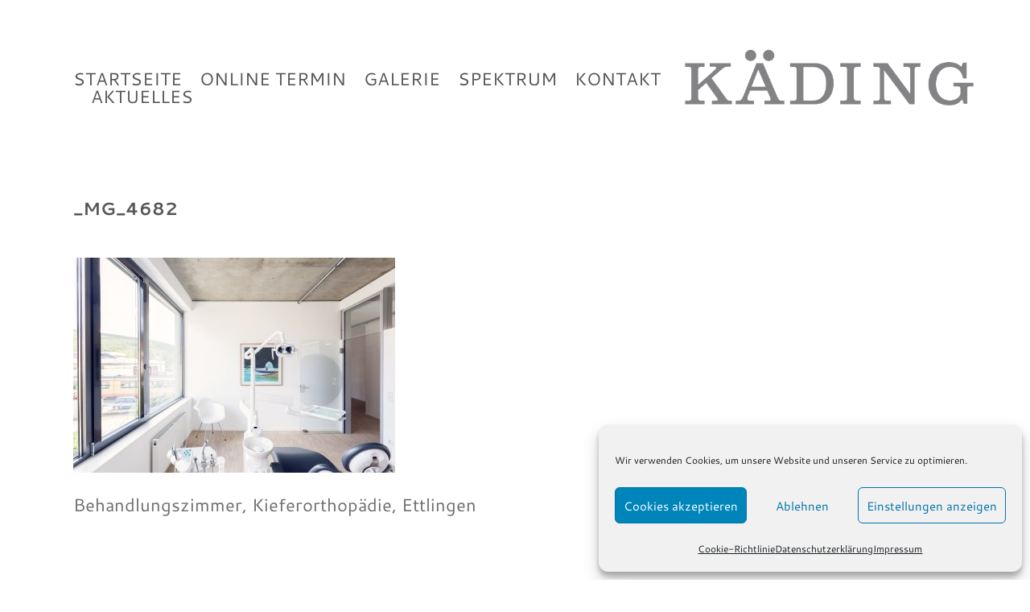

--- FILE ---
content_type: text/html; charset=UTF-8
request_url: https://www.praxis-kaeding.de/startseite/_mg_4682/
body_size: 12431
content:
<!DOCTYPE html>
<html lang="de">
<head>
<meta charset="UTF-8">
<meta name="viewport" content="width=device-width, initial-scale=1">
<link rel="profile" href="http://gmpg.org/xfn/11">
<link rel="pingback" href="https://www.praxis-kaeding.de/xmlrpc.php">

<meta name='robots' content='index, follow, max-image-preview:large, max-snippet:-1, max-video-preview:-1' />
	<style>img:is([sizes="auto" i], [sizes^="auto," i]) { contain-intrinsic-size: 3000px 1500px }</style>
	
	<!-- This site is optimized with the Yoast SEO plugin v26.2 - https://yoast.com/wordpress/plugins/seo/ -->
	<title>_MG_4682 &#8211; Praxis Dr. Anne Käding</title>
	<link rel="canonical" href="https://www.praxis-kaeding.de/startseite/_mg_4682/" />
	<meta property="og:locale" content="de_DE" />
	<meta property="og:type" content="article" />
	<meta property="og:title" content="_MG_4682 &#8211; Praxis Dr. Anne Käding" />
	<meta property="og:description" content="Behandlung 2" />
	<meta property="og:url" content="https://www.praxis-kaeding.de/startseite/_mg_4682/" />
	<meta property="og:site_name" content="Praxis Dr. Anne Käding" />
	<meta property="article:modified_time" content="2017-01-04T22:54:06+00:00" />
	<meta property="og:image" content="https://www.praxis-kaeding.de/startseite/_mg_4682" />
	<meta property="og:image:width" content="1620" />
	<meta property="og:image:height" content="1080" />
	<meta property="og:image:type" content="image/jpeg" />
	<meta name="twitter:card" content="summary_large_image" />
	<script type="application/ld+json" class="yoast-schema-graph">{"@context":"https://schema.org","@graph":[{"@type":"WebPage","@id":"https://www.praxis-kaeding.de/startseite/_mg_4682/","url":"https://www.praxis-kaeding.de/startseite/_mg_4682/","name":"_MG_4682 &#8211; Praxis Dr. Anne Käding","isPartOf":{"@id":"https://www.praxis-kaeding.de/#website"},"primaryImageOfPage":{"@id":"https://www.praxis-kaeding.de/startseite/_mg_4682/#primaryimage"},"thumbnailUrl":"https://www.praxis-kaeding.de/wp-content/uploads/2016/06/MG_4682.jpg","datePublished":"2016-07-06T20:18:55+00:00","dateModified":"2017-01-04T22:54:06+00:00","breadcrumb":{"@id":"https://www.praxis-kaeding.de/startseite/_mg_4682/#breadcrumb"},"inLanguage":"de","potentialAction":[{"@type":"ReadAction","target":["https://www.praxis-kaeding.de/startseite/_mg_4682/"]}]},{"@type":"ImageObject","inLanguage":"de","@id":"https://www.praxis-kaeding.de/startseite/_mg_4682/#primaryimage","url":"https://www.praxis-kaeding.de/wp-content/uploads/2016/06/MG_4682.jpg","contentUrl":"https://www.praxis-kaeding.de/wp-content/uploads/2016/06/MG_4682.jpg","width":5616,"height":3744,"caption":"Behandlung 2"},{"@type":"BreadcrumbList","@id":"https://www.praxis-kaeding.de/startseite/_mg_4682/#breadcrumb","itemListElement":[{"@type":"ListItem","position":1,"name":"Home","item":"https://www.praxis-kaeding.de/"},{"@type":"ListItem","position":2,"name":"Startseite","item":"https://www.praxis-kaeding.de/"},{"@type":"ListItem","position":3,"name":"_MG_4682"}]},{"@type":"WebSite","@id":"https://www.praxis-kaeding.de/#website","url":"https://www.praxis-kaeding.de/","name":"Praxis Dr. Anne Käding","description":"Kieferorthopädie Ettlingen","potentialAction":[{"@type":"SearchAction","target":{"@type":"EntryPoint","urlTemplate":"https://www.praxis-kaeding.de/?s={search_term_string}"},"query-input":{"@type":"PropertyValueSpecification","valueRequired":true,"valueName":"search_term_string"}}],"inLanguage":"de"}]}</script>
	<!-- / Yoast SEO plugin. -->


<link rel='dns-prefetch' href='//www.praxis-kaeding.de' />
<link rel="alternate" type="application/rss+xml" title="Praxis Dr. Anne Käding &raquo; Feed" href="https://www.praxis-kaeding.de/feed/" />
<link rel="alternate" type="application/rss+xml" title="Praxis Dr. Anne Käding &raquo; Kommentar-Feed" href="https://www.praxis-kaeding.de/comments/feed/" />
<link rel="alternate" type="application/rss+xml" title="Praxis Dr. Anne Käding &raquo; _MG_4682-Kommentar-Feed" href="https://www.praxis-kaeding.de/startseite/_mg_4682/feed/" />
<script type="text/javascript">
/* <![CDATA[ */
window._wpemojiSettings = {"baseUrl":"https:\/\/s.w.org\/images\/core\/emoji\/16.0.1\/72x72\/","ext":".png","svgUrl":"https:\/\/s.w.org\/images\/core\/emoji\/16.0.1\/svg\/","svgExt":".svg","source":{"concatemoji":"https:\/\/www.praxis-kaeding.de\/wp-includes\/js\/wp-emoji-release.min.js?ver=6.8.3"}};
/*! This file is auto-generated */
!function(s,n){var o,i,e;function c(e){try{var t={supportTests:e,timestamp:(new Date).valueOf()};sessionStorage.setItem(o,JSON.stringify(t))}catch(e){}}function p(e,t,n){e.clearRect(0,0,e.canvas.width,e.canvas.height),e.fillText(t,0,0);var t=new Uint32Array(e.getImageData(0,0,e.canvas.width,e.canvas.height).data),a=(e.clearRect(0,0,e.canvas.width,e.canvas.height),e.fillText(n,0,0),new Uint32Array(e.getImageData(0,0,e.canvas.width,e.canvas.height).data));return t.every(function(e,t){return e===a[t]})}function u(e,t){e.clearRect(0,0,e.canvas.width,e.canvas.height),e.fillText(t,0,0);for(var n=e.getImageData(16,16,1,1),a=0;a<n.data.length;a++)if(0!==n.data[a])return!1;return!0}function f(e,t,n,a){switch(t){case"flag":return n(e,"\ud83c\udff3\ufe0f\u200d\u26a7\ufe0f","\ud83c\udff3\ufe0f\u200b\u26a7\ufe0f")?!1:!n(e,"\ud83c\udde8\ud83c\uddf6","\ud83c\udde8\u200b\ud83c\uddf6")&&!n(e,"\ud83c\udff4\udb40\udc67\udb40\udc62\udb40\udc65\udb40\udc6e\udb40\udc67\udb40\udc7f","\ud83c\udff4\u200b\udb40\udc67\u200b\udb40\udc62\u200b\udb40\udc65\u200b\udb40\udc6e\u200b\udb40\udc67\u200b\udb40\udc7f");case"emoji":return!a(e,"\ud83e\udedf")}return!1}function g(e,t,n,a){var r="undefined"!=typeof WorkerGlobalScope&&self instanceof WorkerGlobalScope?new OffscreenCanvas(300,150):s.createElement("canvas"),o=r.getContext("2d",{willReadFrequently:!0}),i=(o.textBaseline="top",o.font="600 32px Arial",{});return e.forEach(function(e){i[e]=t(o,e,n,a)}),i}function t(e){var t=s.createElement("script");t.src=e,t.defer=!0,s.head.appendChild(t)}"undefined"!=typeof Promise&&(o="wpEmojiSettingsSupports",i=["flag","emoji"],n.supports={everything:!0,everythingExceptFlag:!0},e=new Promise(function(e){s.addEventListener("DOMContentLoaded",e,{once:!0})}),new Promise(function(t){var n=function(){try{var e=JSON.parse(sessionStorage.getItem(o));if("object"==typeof e&&"number"==typeof e.timestamp&&(new Date).valueOf()<e.timestamp+604800&&"object"==typeof e.supportTests)return e.supportTests}catch(e){}return null}();if(!n){if("undefined"!=typeof Worker&&"undefined"!=typeof OffscreenCanvas&&"undefined"!=typeof URL&&URL.createObjectURL&&"undefined"!=typeof Blob)try{var e="postMessage("+g.toString()+"("+[JSON.stringify(i),f.toString(),p.toString(),u.toString()].join(",")+"));",a=new Blob([e],{type:"text/javascript"}),r=new Worker(URL.createObjectURL(a),{name:"wpTestEmojiSupports"});return void(r.onmessage=function(e){c(n=e.data),r.terminate(),t(n)})}catch(e){}c(n=g(i,f,p,u))}t(n)}).then(function(e){for(var t in e)n.supports[t]=e[t],n.supports.everything=n.supports.everything&&n.supports[t],"flag"!==t&&(n.supports.everythingExceptFlag=n.supports.everythingExceptFlag&&n.supports[t]);n.supports.everythingExceptFlag=n.supports.everythingExceptFlag&&!n.supports.flag,n.DOMReady=!1,n.readyCallback=function(){n.DOMReady=!0}}).then(function(){return e}).then(function(){var e;n.supports.everything||(n.readyCallback(),(e=n.source||{}).concatemoji?t(e.concatemoji):e.wpemoji&&e.twemoji&&(t(e.twemoji),t(e.wpemoji)))}))}((window,document),window._wpemojiSettings);
/* ]]> */
</script>
<style id='wp-emoji-styles-inline-css' type='text/css'>

	img.wp-smiley, img.emoji {
		display: inline !important;
		border: none !important;
		box-shadow: none !important;
		height: 1em !important;
		width: 1em !important;
		margin: 0 0.07em !important;
		vertical-align: -0.1em !important;
		background: none !important;
		padding: 0 !important;
	}
</style>
<link rel='stylesheet' id='wp-block-library-css' href='https://www.praxis-kaeding.de/wp-includes/css/dist/block-library/style.min.css?ver=6.8.3' type='text/css' media='all' />
<style id='classic-theme-styles-inline-css' type='text/css'>
/*! This file is auto-generated */
.wp-block-button__link{color:#fff;background-color:#32373c;border-radius:9999px;box-shadow:none;text-decoration:none;padding:calc(.667em + 2px) calc(1.333em + 2px);font-size:1.125em}.wp-block-file__button{background:#32373c;color:#fff;text-decoration:none}
</style>
<style id='global-styles-inline-css' type='text/css'>
:root{--wp--preset--aspect-ratio--square: 1;--wp--preset--aspect-ratio--4-3: 4/3;--wp--preset--aspect-ratio--3-4: 3/4;--wp--preset--aspect-ratio--3-2: 3/2;--wp--preset--aspect-ratio--2-3: 2/3;--wp--preset--aspect-ratio--16-9: 16/9;--wp--preset--aspect-ratio--9-16: 9/16;--wp--preset--color--black: #000000;--wp--preset--color--cyan-bluish-gray: #abb8c3;--wp--preset--color--white: #ffffff;--wp--preset--color--pale-pink: #f78da7;--wp--preset--color--vivid-red: #cf2e2e;--wp--preset--color--luminous-vivid-orange: #ff6900;--wp--preset--color--luminous-vivid-amber: #fcb900;--wp--preset--color--light-green-cyan: #7bdcb5;--wp--preset--color--vivid-green-cyan: #00d084;--wp--preset--color--pale-cyan-blue: #8ed1fc;--wp--preset--color--vivid-cyan-blue: #0693e3;--wp--preset--color--vivid-purple: #9b51e0;--wp--preset--gradient--vivid-cyan-blue-to-vivid-purple: linear-gradient(135deg,rgba(6,147,227,1) 0%,rgb(155,81,224) 100%);--wp--preset--gradient--light-green-cyan-to-vivid-green-cyan: linear-gradient(135deg,rgb(122,220,180) 0%,rgb(0,208,130) 100%);--wp--preset--gradient--luminous-vivid-amber-to-luminous-vivid-orange: linear-gradient(135deg,rgba(252,185,0,1) 0%,rgba(255,105,0,1) 100%);--wp--preset--gradient--luminous-vivid-orange-to-vivid-red: linear-gradient(135deg,rgba(255,105,0,1) 0%,rgb(207,46,46) 100%);--wp--preset--gradient--very-light-gray-to-cyan-bluish-gray: linear-gradient(135deg,rgb(238,238,238) 0%,rgb(169,184,195) 100%);--wp--preset--gradient--cool-to-warm-spectrum: linear-gradient(135deg,rgb(74,234,220) 0%,rgb(151,120,209) 20%,rgb(207,42,186) 40%,rgb(238,44,130) 60%,rgb(251,105,98) 80%,rgb(254,248,76) 100%);--wp--preset--gradient--blush-light-purple: linear-gradient(135deg,rgb(255,206,236) 0%,rgb(152,150,240) 100%);--wp--preset--gradient--blush-bordeaux: linear-gradient(135deg,rgb(254,205,165) 0%,rgb(254,45,45) 50%,rgb(107,0,62) 100%);--wp--preset--gradient--luminous-dusk: linear-gradient(135deg,rgb(255,203,112) 0%,rgb(199,81,192) 50%,rgb(65,88,208) 100%);--wp--preset--gradient--pale-ocean: linear-gradient(135deg,rgb(255,245,203) 0%,rgb(182,227,212) 50%,rgb(51,167,181) 100%);--wp--preset--gradient--electric-grass: linear-gradient(135deg,rgb(202,248,128) 0%,rgb(113,206,126) 100%);--wp--preset--gradient--midnight: linear-gradient(135deg,rgb(2,3,129) 0%,rgb(40,116,252) 100%);--wp--preset--font-size--small: 13px;--wp--preset--font-size--medium: 20px;--wp--preset--font-size--large: 36px;--wp--preset--font-size--x-large: 42px;--wp--preset--spacing--20: 0.44rem;--wp--preset--spacing--30: 0.67rem;--wp--preset--spacing--40: 1rem;--wp--preset--spacing--50: 1.5rem;--wp--preset--spacing--60: 2.25rem;--wp--preset--spacing--70: 3.38rem;--wp--preset--spacing--80: 5.06rem;--wp--preset--shadow--natural: 6px 6px 9px rgba(0, 0, 0, 0.2);--wp--preset--shadow--deep: 12px 12px 50px rgba(0, 0, 0, 0.4);--wp--preset--shadow--sharp: 6px 6px 0px rgba(0, 0, 0, 0.2);--wp--preset--shadow--outlined: 6px 6px 0px -3px rgba(255, 255, 255, 1), 6px 6px rgba(0, 0, 0, 1);--wp--preset--shadow--crisp: 6px 6px 0px rgba(0, 0, 0, 1);}:where(.is-layout-flex){gap: 0.5em;}:where(.is-layout-grid){gap: 0.5em;}body .is-layout-flex{display: flex;}.is-layout-flex{flex-wrap: wrap;align-items: center;}.is-layout-flex > :is(*, div){margin: 0;}body .is-layout-grid{display: grid;}.is-layout-grid > :is(*, div){margin: 0;}:where(.wp-block-columns.is-layout-flex){gap: 2em;}:where(.wp-block-columns.is-layout-grid){gap: 2em;}:where(.wp-block-post-template.is-layout-flex){gap: 1.25em;}:where(.wp-block-post-template.is-layout-grid){gap: 1.25em;}.has-black-color{color: var(--wp--preset--color--black) !important;}.has-cyan-bluish-gray-color{color: var(--wp--preset--color--cyan-bluish-gray) !important;}.has-white-color{color: var(--wp--preset--color--white) !important;}.has-pale-pink-color{color: var(--wp--preset--color--pale-pink) !important;}.has-vivid-red-color{color: var(--wp--preset--color--vivid-red) !important;}.has-luminous-vivid-orange-color{color: var(--wp--preset--color--luminous-vivid-orange) !important;}.has-luminous-vivid-amber-color{color: var(--wp--preset--color--luminous-vivid-amber) !important;}.has-light-green-cyan-color{color: var(--wp--preset--color--light-green-cyan) !important;}.has-vivid-green-cyan-color{color: var(--wp--preset--color--vivid-green-cyan) !important;}.has-pale-cyan-blue-color{color: var(--wp--preset--color--pale-cyan-blue) !important;}.has-vivid-cyan-blue-color{color: var(--wp--preset--color--vivid-cyan-blue) !important;}.has-vivid-purple-color{color: var(--wp--preset--color--vivid-purple) !important;}.has-black-background-color{background-color: var(--wp--preset--color--black) !important;}.has-cyan-bluish-gray-background-color{background-color: var(--wp--preset--color--cyan-bluish-gray) !important;}.has-white-background-color{background-color: var(--wp--preset--color--white) !important;}.has-pale-pink-background-color{background-color: var(--wp--preset--color--pale-pink) !important;}.has-vivid-red-background-color{background-color: var(--wp--preset--color--vivid-red) !important;}.has-luminous-vivid-orange-background-color{background-color: var(--wp--preset--color--luminous-vivid-orange) !important;}.has-luminous-vivid-amber-background-color{background-color: var(--wp--preset--color--luminous-vivid-amber) !important;}.has-light-green-cyan-background-color{background-color: var(--wp--preset--color--light-green-cyan) !important;}.has-vivid-green-cyan-background-color{background-color: var(--wp--preset--color--vivid-green-cyan) !important;}.has-pale-cyan-blue-background-color{background-color: var(--wp--preset--color--pale-cyan-blue) !important;}.has-vivid-cyan-blue-background-color{background-color: var(--wp--preset--color--vivid-cyan-blue) !important;}.has-vivid-purple-background-color{background-color: var(--wp--preset--color--vivid-purple) !important;}.has-black-border-color{border-color: var(--wp--preset--color--black) !important;}.has-cyan-bluish-gray-border-color{border-color: var(--wp--preset--color--cyan-bluish-gray) !important;}.has-white-border-color{border-color: var(--wp--preset--color--white) !important;}.has-pale-pink-border-color{border-color: var(--wp--preset--color--pale-pink) !important;}.has-vivid-red-border-color{border-color: var(--wp--preset--color--vivid-red) !important;}.has-luminous-vivid-orange-border-color{border-color: var(--wp--preset--color--luminous-vivid-orange) !important;}.has-luminous-vivid-amber-border-color{border-color: var(--wp--preset--color--luminous-vivid-amber) !important;}.has-light-green-cyan-border-color{border-color: var(--wp--preset--color--light-green-cyan) !important;}.has-vivid-green-cyan-border-color{border-color: var(--wp--preset--color--vivid-green-cyan) !important;}.has-pale-cyan-blue-border-color{border-color: var(--wp--preset--color--pale-cyan-blue) !important;}.has-vivid-cyan-blue-border-color{border-color: var(--wp--preset--color--vivid-cyan-blue) !important;}.has-vivid-purple-border-color{border-color: var(--wp--preset--color--vivid-purple) !important;}.has-vivid-cyan-blue-to-vivid-purple-gradient-background{background: var(--wp--preset--gradient--vivid-cyan-blue-to-vivid-purple) !important;}.has-light-green-cyan-to-vivid-green-cyan-gradient-background{background: var(--wp--preset--gradient--light-green-cyan-to-vivid-green-cyan) !important;}.has-luminous-vivid-amber-to-luminous-vivid-orange-gradient-background{background: var(--wp--preset--gradient--luminous-vivid-amber-to-luminous-vivid-orange) !important;}.has-luminous-vivid-orange-to-vivid-red-gradient-background{background: var(--wp--preset--gradient--luminous-vivid-orange-to-vivid-red) !important;}.has-very-light-gray-to-cyan-bluish-gray-gradient-background{background: var(--wp--preset--gradient--very-light-gray-to-cyan-bluish-gray) !important;}.has-cool-to-warm-spectrum-gradient-background{background: var(--wp--preset--gradient--cool-to-warm-spectrum) !important;}.has-blush-light-purple-gradient-background{background: var(--wp--preset--gradient--blush-light-purple) !important;}.has-blush-bordeaux-gradient-background{background: var(--wp--preset--gradient--blush-bordeaux) !important;}.has-luminous-dusk-gradient-background{background: var(--wp--preset--gradient--luminous-dusk) !important;}.has-pale-ocean-gradient-background{background: var(--wp--preset--gradient--pale-ocean) !important;}.has-electric-grass-gradient-background{background: var(--wp--preset--gradient--electric-grass) !important;}.has-midnight-gradient-background{background: var(--wp--preset--gradient--midnight) !important;}.has-small-font-size{font-size: var(--wp--preset--font-size--small) !important;}.has-medium-font-size{font-size: var(--wp--preset--font-size--medium) !important;}.has-large-font-size{font-size: var(--wp--preset--font-size--large) !important;}.has-x-large-font-size{font-size: var(--wp--preset--font-size--x-large) !important;}
:where(.wp-block-post-template.is-layout-flex){gap: 1.25em;}:where(.wp-block-post-template.is-layout-grid){gap: 1.25em;}
:where(.wp-block-columns.is-layout-flex){gap: 2em;}:where(.wp-block-columns.is-layout-grid){gap: 2em;}
:root :where(.wp-block-pullquote){font-size: 1.5em;line-height: 1.6;}
</style>
<link rel='stylesheet' id='cocoblog-styles-css' href='https://www.praxis-kaeding.de/wp-content/plugins/externe-beitraege/css/styles.css?ver=6.8.3' type='text/css' media='all' />
<link rel='stylesheet' id='cocoblog-fontawesome-css' href='https://www.praxis-kaeding.de/wp-content/plugins/externe-beitraege/css/fontawesome.min.css?ver=6.8.3' type='text/css' media='all' />
<link rel='stylesheet' id='wpsw_social-icons-css' href='https://www.praxis-kaeding.de/wp-content/plugins/wp-social-widget/assets/css/social-icons.css?ver=2.2.5' type='text/css' media='all' />
<link rel='stylesheet' id='wpsw_social-css-css' href='https://www.praxis-kaeding.de/wp-content/plugins/wp-social-widget/assets/css/social-style.css?ver=2.2.5' type='text/css' media='all' />
<link rel='stylesheet' id='cmplz-general-css' href='https://www.praxis-kaeding.de/wp-content/plugins/complianz-gdpr/assets/css/cookieblocker.min.css?ver=1762178852' type='text/css' media='all' />
<link rel='stylesheet' id='kaeding-style-css' href='https://www.praxis-kaeding.de/wp-content/themes/kaeding/assets/css/stylesheet.css?ver=6.8.3' type='text/css' media='all' />
<script type="text/javascript" src="https://www.praxis-kaeding.de/wp-includes/js/jquery/jquery.min.js?ver=3.7.1" id="jquery-core-js"></script>
<script type="text/javascript" src="https://www.praxis-kaeding.de/wp-includes/js/jquery/jquery-migrate.min.js?ver=3.4.1" id="jquery-migrate-js"></script>
<script type="text/javascript" src="https://www.praxis-kaeding.de/wp-content/plugins/externe-beitraege/js/main.js?ver=6.8.3" id="cocoblog-script-js"></script>
<script type="text/javascript" src="https://www.praxis-kaeding.de/wp-content/themes/kaeding/assets/js/jquery-1.12.4.min.js?ver=20210215" id="jQuery-1-12-4-js"></script>
<link rel="https://api.w.org/" href="https://www.praxis-kaeding.de/wp-json/" /><link rel="alternate" title="JSON" type="application/json" href="https://www.praxis-kaeding.de/wp-json/wp/v2/media/143" /><link rel="EditURI" type="application/rsd+xml" title="RSD" href="https://www.praxis-kaeding.de/xmlrpc.php?rsd" />
<meta name="generator" content="WordPress 6.8.3" />
<link rel='shortlink' href='https://www.praxis-kaeding.de/?p=143' />
<link rel="alternate" title="oEmbed (JSON)" type="application/json+oembed" href="https://www.praxis-kaeding.de/wp-json/oembed/1.0/embed?url=https%3A%2F%2Fwww.praxis-kaeding.de%2Fstartseite%2F_mg_4682%2F" />
<link rel="alternate" title="oEmbed (XML)" type="text/xml+oembed" href="https://www.praxis-kaeding.de/wp-json/oembed/1.0/embed?url=https%3A%2F%2Fwww.praxis-kaeding.de%2Fstartseite%2F_mg_4682%2F&#038;format=xml" />
			<style>.cmplz-hidden {
					display: none !important;
				}</style><style type="text/css">.recentcomments a{display:inline !important;padding:0 !important;margin:0 !important;}</style><link rel="icon" href="https://www.praxis-kaeding.de/wp-content/uploads/2021/03/cropped-logkae-32x32.jpg" sizes="32x32" />
<link rel="icon" href="https://www.praxis-kaeding.de/wp-content/uploads/2021/03/cropped-logkae-192x192.jpg" sizes="192x192" />
<link rel="apple-touch-icon" href="https://www.praxis-kaeding.de/wp-content/uploads/2021/03/cropped-logkae-180x180.jpg" />
<meta name="msapplication-TileImage" content="https://www.praxis-kaeding.de/wp-content/uploads/2021/03/cropped-logkae-270x270.jpg" />
		<style type="text/css" id="wp-custom-css">
			/* ANPASSUNGEN COCO INTEGRATION */
.co-single-item .co-item-wrapper .co-item-image + .co-item-title {font-size: 16px !important; color: #191e23;}
.co-single-item .co-item-wrapper .co-item-subline {font-size: 13px;}
.co-single-item .co-item-wrapper .co-item-excerpt {
	font-size: 15px;}
article .entry-content {column-count: 1;}
@media (min-width: 1800px) {.co-posts-container {   max-width: 1544px;}}
div.co-post-image img {width: 100%;}
div.co-post-image {margin-bottom: 30px;}

div.co-item-content p a.customize-unpreviewable, div.co-item-content p a {color: #565656 !important; text-decoration: underline !important;}
/* Link-Style von Startseite */
/*div.co-item-content p a.customize-unpreviewable, div.co-item-content p a {text-transform: uppercase;
font-weight: 700; color: #6e6e6e; font-size: 0.85rem;
display: inline; -webkit-transition: all 0.2s ease-in-out; transition: all 0.2s ease-in-out;}*/
div.co-item-content p a.customize-unpreviewable:hover, div.co-item-content p a:hover {color: #000 !important; text-decoration: none !important;}		</style>
		
<!-- leaflet -->
<link rel="stylesheet" href="/wp-content/themes/kaeding/assets/css/leaflet.css" crossorigin=""/>
<script src="/wp-content/themes/kaeding/assets/js/leaflet.js" crossorigin=""></script>

</head>

<body data-cmplz=1 class="attachment wp-singular attachment-template-default attachmentid-143 attachment-jpeg wp-theme-kaeding">
<div id="page" class="site">
	<header id="masthead" class="site-header" role="banner">
		<!-- navigation  -->
		<nav class="navbar navbar-top navbar-light">
		  <div class="container">
	    	<div class="row">
	    		<!-- logo -->
		    	<div class="col col-xs-12 col-xl-4 col-xl-push-8">
    				<a alt="Home" title="Startseite" class="navbar-brand pull-xl-right" href="https://www.praxis-kaeding.de">
    					<img class="img-fluid" id="logo" alt="Praxis Käding Logo" title="Praxis Käding" src="https://www.praxis-kaeding.de/wp-content/themes/kaeding/assets/images/logo.png">
    				</a>
    				<button class="navbar-toggler hidden-md-up" type="button" data-toggle="collapse" data-target="#exCollapsingNavbar">
    				    &#9776;
				  	</button>
		    	</div>
		    	<!-- nav links -->
		    	<div class="col col-xs-12 col-xl-8 col-xl-pull-4">
		    		<div class="hidden-sm-down">
	    				<ul class="nav navbar-nav">
		    				<li id="menu-item-22" class="menu-item menu-item-type-post_type menu-item-object-page menu-item-home nav-item menu-item-22"><a title="Startseite" href="https://www.praxis-kaeding.de/" class="nav-link">Startseite</a></li>
<li id="menu-item-642" class="menu-item menu-item-type-post_type menu-item-object-page nav-item menu-item-642"><a title="Online Termin" href="https://www.praxis-kaeding.de/online-termin/" class="nav-link">Online Termin</a></li>
<li id="menu-item-129" class="menu-item menu-item-type-post_type menu-item-object-page nav-item menu-item-129"><a title="Galerie" href="https://www.praxis-kaeding.de/galerie/" class="nav-link">Galerie</a></li>
<li id="menu-item-33" class="menu-item menu-item-type-post_type menu-item-object-page menu-item-has-children nav-item menu-item-33 dropdown"><a title="Spektrum" href="#" data-toggle="dropdown" class="nav-link dropdown-toggle" aria-haspopup="true">Spektrum <span class="caret"></span></a>
<ul role="menu" class=" dropdown-menu">
	<li id="menu-item-154" class="menu-item menu-item-type-post_type menu-item-object-page menu-item-154"><a title="Kinder" href="https://www.praxis-kaeding.de/praxis/kinder/" class="nav-link">Kinder</a></li>
	<li id="menu-item-263" class="menu-item menu-item-type-post_type menu-item-object-page menu-item-263"><a title="Jugendliche" href="https://www.praxis-kaeding.de/praxis/jugendliche/" class="nav-link">Jugendliche</a></li>
	<li id="menu-item-167" class="menu-item menu-item-type-post_type menu-item-object-page menu-item-167"><a title="Erwachsene" href="https://www.praxis-kaeding.de/erwachsene/" class="nav-link">Erwachsene</a></li>
	<li id="menu-item-186" class="menu-item menu-item-type-post_type menu-item-object-page menu-item-186"><a title="Behandlungsmethoden" href="https://www.praxis-kaeding.de/behandlungsmethoden/" class="nav-link">Behandlungsmethoden</a></li>
	<li id="menu-item-359" class="menu-item menu-item-type-post_type menu-item-object-page menu-item-359"><a title="SOS" href="https://www.praxis-kaeding.de/praxis/sos/" class="nav-link">SOS</a></li>
</ul>
</li>
<li id="menu-item-34" class="menu-item menu-item-type-post_type menu-item-object-page nav-item menu-item-34"><a title="Kontakt" href="https://www.praxis-kaeding.de/kontakt/" class="nav-link">Kontakt</a></li>
<li id="menu-item-507" class="menu-item menu-item-type-post_type menu-item-object-page nav-item menu-item-507"><a title="Aktuelles" href="https://www.praxis-kaeding.de/blog/" class="nav-link">Aktuelles</a></li>
	    				</ul>
    				</div><!-- .collapse navbar-toggleable-sm -->
    				<div class="collapse navbar-toggleable-sm hidden-md-up" id="exCollapsingNavbar">
    					<ul class="nav navbar-nav">
    					<li class="menu-item menu-item-type-post_type menu-item-object-page menu-item-home menu-item-22"><a href="https://www.praxis-kaeding.de/">Startseite</a></li>
<li class="menu-item menu-item-type-post_type menu-item-object-page menu-item-642"><a href="https://www.praxis-kaeding.de/online-termin/">Online Termin</a></li>
<li class="menu-item menu-item-type-post_type menu-item-object-page menu-item-129"><a href="https://www.praxis-kaeding.de/galerie/">Galerie</a></li>
<li class="menu-item menu-item-type-post_type menu-item-object-page menu-item-has-children menu-item-33"><a href="https://www.praxis-kaeding.de/praxis/">Spektrum</a>
<ul class="sub-menu">
	<li class="menu-item menu-item-type-post_type menu-item-object-page menu-item-154"><a href="https://www.praxis-kaeding.de/praxis/kinder/">Kinder</a></li>
	<li class="menu-item menu-item-type-post_type menu-item-object-page menu-item-263"><a href="https://www.praxis-kaeding.de/praxis/jugendliche/">Jugendliche</a></li>
	<li class="menu-item menu-item-type-post_type menu-item-object-page menu-item-167"><a href="https://www.praxis-kaeding.de/erwachsene/">Erwachsene</a></li>
	<li class="menu-item menu-item-type-post_type menu-item-object-page menu-item-186"><a href="https://www.praxis-kaeding.de/behandlungsmethoden/">Behandlungsmethoden</a></li>
	<li class="menu-item menu-item-type-post_type menu-item-object-page menu-item-359"><a href="https://www.praxis-kaeding.de/praxis/sos/">SOS</a></li>
</ul>
</li>
<li class="menu-item menu-item-type-post_type menu-item-object-page menu-item-34"><a href="https://www.praxis-kaeding.de/kontakt/">Kontakt</a></li>
<li class="menu-item menu-item-type-post_type menu-item-object-page menu-item-507"><a href="https://www.praxis-kaeding.de/blog/">Aktuelles</a></li>
    					</ul>
					</div>
		    	</div>
		    	<div id="nav-dropdown-bg" class="dropdown-bg hidden-sm-down"></div>
	    	</div>
		  </div>
		</nav>
	</header><!-- #masthead -->

	<div id="content" class="site-content">


	<div id="primary" class="content-area">
		<main id="main" class="site-main" role="main">

			
<article id="post-143" class="post-143 attachment type-attachment status-inherit hentry">
	<div class="container">
		<div class="row">
			<div class="col-xs-12 col-xxl-10 col-xxl-push-1">
				<header class="entry-header">
					<h1 class="entry-title">_MG_4682</h1>				</header><!-- .entry-header -->

				<div class="entry-content">
					<p class="attachment"><a href='https://www.praxis-kaeding.de/wp-content/uploads/2016/06/MG_4682.jpg'><img fetchpriority="high" decoding="async" width="400" height="267" src="https://www.praxis-kaeding.de/wp-content/uploads/2016/06/MG_4682-400x267.jpg" class="attachment-medium size-medium" alt="" srcset="https://www.praxis-kaeding.de/wp-content/uploads/2016/06/MG_4682-400x267.jpg 400w, https://www.praxis-kaeding.de/wp-content/uploads/2016/06/MG_4682-768x512.jpg 768w, https://www.praxis-kaeding.de/wp-content/uploads/2016/06/MG_4682-1620x1080.jpg 1620w" sizes="(max-width: 400px) 100vw, 400px" /></a></p>
<p>Behandlungszimmer, Kieferorthopädie, Ettlingen</p>
				</div><!-- .entry-content -->
			</div><!-- .col-xs-12 col-xxl-10 col-xxl-push-1 -->
		</div><!-- .row -->
	</div><!-- .container -->
</article><!-- #post-## -->

		</main><!-- #main -->
	</div><!-- #primary -->


<section class="kontaktstreifen">
	<div class="container">
		<div class="row">
			<div class="col-xs-12 col-xxl-10 col-xxl-push-1">
				<div class="row">
					<!-- instagram - 17.05.22/31.05.22 -->
					<div class="col-xs-12 col-sm-4 kontaktstreifen-element">
						<a target="_blank" href="https://www.instagram.com/kfo_dr.annekaeding/" title="Besuchen Sie uns auf Instagram">
							<span class="fa-stack fa-2x">
								<i class="fa fa-circle fa-stack-2x"></i>
								<i class="fa fa-instagram fa-stack-1x fa-inverse"></i>
							</span>
							<p>Besuchen Sie uns auf Instagram</p>
						</a>
					</div>

					<div class="col-xs-12 col-sm-4 kontaktstreifen-element">
													<a href="mailto:post@praxis-kaeding.de" title="Schreiben Sie uns eine Email">
								<span class="fa-stack fa-2x">
								  <i class="fa fa-circle fa-stack-2x"></i>
								  <i class="fa fa-envelope-o fa-stack-1x fa-inverse"></i>
								</span>
								<p>post@praxis-kaeding.de</p>
							</a>
											</div>
					<div class="col-xs-12 col-sm-4 kontaktstreifen-element">
													<span class="fa-stack fa-2x">
							  <i class="fa fa-circle fa-stack-2x"></i>
							  <i class="fa fa-phone fa-stack-1x fa-inverse"></i>
							</span>
							<p>Tel 0 72 43.9 45 47-00</p>
											</div>
				</div>
			</div>
		</div>
	</div>
</section>
	</div><!-- #content -->

	
	<footer id="colophon" class="site-footer" role="contentinfo">
		<div class="footer-up">
			<div class="container">
				<div class="such-container pull-xl-left">
					<form role="search" method="get" class="form-inline" id="searchform" action="https://www.praxis-kaeding.de/">
    <div class="suche form-group">
    	<label for="s"><i class="fa fa-search" aria-hidden="true"></i></label>
        <input class="form-control" type="text" value="" placeholder="Suche" name="s" id="s" />
        <input class="btn btn-primary" type="submit" id="searchsubmit" value="Suche" />
    </div>
</form>				</div>
				<div class="impressum  pull-xl-right">
					<p><a href="/cookie-richtlinie-eu/" title="Cookie-Richtlinie (EU)">Cookie-Richtlinie (EU)</a> &middot; <a href="https://www.praxis-kaeding.de/impressum/" title="Impressum anzeigen">Impressum</a> &middot; <span>© 2026 <a title="Praxis Dr. Anne Käding" href="https://www.praxis-kaeding.de">www.praxis-kaeding.de</a></span></p>
				</div>
			</div><!-- .container -->
		</div><!-- .footer-up -->
		<div class="footer-down">
			<div class="container columns">
				<div class="row">
					<div class="erste_spalte col col-xs-12 col-lg-6 col-xl-3">
						<p>Dr. med. dent. Anne Käding<br />
Fachzahnärztin für Kieferorthopädie</p>
					</div>
					<div class="zweite_spalte col col-xs-12 col-lg-6 col-xl-3">
						<p>Wilhelmstraße 7 <br />
76275 Ettlingen</p>
					</div>
					<div class="dritte_spalte col col-xs-12 col-lg-6 col-xl-3">
						<p>Tel 0 72 43.9 45 47-00<br />
						Fax 0 72 43.9 45 47-01</p>
					</div>
					<div class="email_webseite col-xs-12 col-lg-6 col-xl-3">
						<p><a title="Email Adresse" href="mailto: post@praxis-kaeding.de">post@praxis-kaeding.de</a><br />
						<a title="Praxis Dr. Anne Käding" href="https://www.praxis-kaeding.de">www.praxis-kaeding.de</a></p>
					</div>
				</div><!-- .row -->
			</div><!-- .container -->
		</div><!-- .footer-down -->
	</footer><!-- #colophon -->
</div><!-- #page -->

<script type="speculationrules">
{"prefetch":[{"source":"document","where":{"and":[{"href_matches":"\/*"},{"not":{"href_matches":["\/wp-*.php","\/wp-admin\/*","\/wp-content\/uploads\/*","\/wp-content\/*","\/wp-content\/plugins\/*","\/wp-content\/themes\/kaeding\/*","\/*\\?(.+)"]}},{"not":{"selector_matches":"a[rel~=\"nofollow\"]"}},{"not":{"selector_matches":".no-prefetch, .no-prefetch a"}}]},"eagerness":"conservative"}]}
</script>

<!-- Consent Management powered by Complianz | GDPR/CCPA Cookie Consent https://wordpress.org/plugins/complianz-gdpr -->
<div id="cmplz-cookiebanner-container"><div class="cmplz-cookiebanner cmplz-hidden banner-1 bottom-right-classic optin cmplz-bottom-right cmplz-categories-type-view-preferences" aria-modal="true" data-nosnippet="true" role="dialog" aria-live="polite" aria-labelledby="cmplz-header-1-optin" aria-describedby="cmplz-message-1-optin">
	<div class="cmplz-header">
		<div class="cmplz-logo"></div>
		<div class="cmplz-title" id="cmplz-header-1-optin">Cookie-Zustimmung verwalten</div>
		<div class="cmplz-close" tabindex="0" role="button" aria-label="Dialog schließen">
			<svg aria-hidden="true" focusable="false" data-prefix="fas" data-icon="times" class="svg-inline--fa fa-times fa-w-11" role="img" xmlns="http://www.w3.org/2000/svg" viewBox="0 0 352 512"><path fill="currentColor" d="M242.72 256l100.07-100.07c12.28-12.28 12.28-32.19 0-44.48l-22.24-22.24c-12.28-12.28-32.19-12.28-44.48 0L176 189.28 75.93 89.21c-12.28-12.28-32.19-12.28-44.48 0L9.21 111.45c-12.28 12.28-12.28 32.19 0 44.48L109.28 256 9.21 356.07c-12.28 12.28-12.28 32.19 0 44.48l22.24 22.24c12.28 12.28 32.2 12.28 44.48 0L176 322.72l100.07 100.07c12.28 12.28 32.2 12.28 44.48 0l22.24-22.24c12.28-12.28 12.28-32.19 0-44.48L242.72 256z"></path></svg>
		</div>
	</div>

	<div class="cmplz-divider cmplz-divider-header"></div>
	<div class="cmplz-body">
		<div class="cmplz-message" id="cmplz-message-1-optin">Wir verwenden Cookies, um unsere Website und unseren Service zu optimieren.</div>
		<!-- categories start -->
		<div class="cmplz-categories">
			<details class="cmplz-category cmplz-functional" >
				<summary>
						<span class="cmplz-category-header">
							<span class="cmplz-category-title">Funktional</span>
							<span class='cmplz-always-active'>
								<span class="cmplz-banner-checkbox">
									<input type="checkbox"
										   id="cmplz-functional-optin"
										   data-category="cmplz_functional"
										   class="cmplz-consent-checkbox cmplz-functional"
										   size="40"
										   value="1"/>
									<label class="cmplz-label" for="cmplz-functional-optin"><span class="screen-reader-text">Funktional</span></label>
								</span>
								Immer aktiv							</span>
							<span class="cmplz-icon cmplz-open">
								<svg xmlns="http://www.w3.org/2000/svg" viewBox="0 0 448 512"  height="18" ><path d="M224 416c-8.188 0-16.38-3.125-22.62-9.375l-192-192c-12.5-12.5-12.5-32.75 0-45.25s32.75-12.5 45.25 0L224 338.8l169.4-169.4c12.5-12.5 32.75-12.5 45.25 0s12.5 32.75 0 45.25l-192 192C240.4 412.9 232.2 416 224 416z"/></svg>
							</span>
						</span>
				</summary>
				<div class="cmplz-description">
					<span class="cmplz-description-functional">Der Zugriff oder die technische Speicherung ist unbedingt für den rechtmäßigen Zweck erforderlich, um die Nutzung eines bestimmten Dienstes zu ermöglichen, der vom Abonnenten oder Nutzer ausdrücklich angefordert wurde, oder für den alleinigen Zweck der Übertragung einer Nachricht über ein elektronisches Kommunikationsnetz.</span>
				</div>
			</details>

			<details class="cmplz-category cmplz-preferences" >
				<summary>
						<span class="cmplz-category-header">
							<span class="cmplz-category-title">Vorlieben</span>
							<span class="cmplz-banner-checkbox">
								<input type="checkbox"
									   id="cmplz-preferences-optin"
									   data-category="cmplz_preferences"
									   class="cmplz-consent-checkbox cmplz-preferences"
									   size="40"
									   value="1"/>
								<label class="cmplz-label" for="cmplz-preferences-optin"><span class="screen-reader-text">Vorlieben</span></label>
							</span>
							<span class="cmplz-icon cmplz-open">
								<svg xmlns="http://www.w3.org/2000/svg" viewBox="0 0 448 512"  height="18" ><path d="M224 416c-8.188 0-16.38-3.125-22.62-9.375l-192-192c-12.5-12.5-12.5-32.75 0-45.25s32.75-12.5 45.25 0L224 338.8l169.4-169.4c12.5-12.5 32.75-12.5 45.25 0s12.5 32.75 0 45.25l-192 192C240.4 412.9 232.2 416 224 416z"/></svg>
							</span>
						</span>
				</summary>
				<div class="cmplz-description">
					<span class="cmplz-description-preferences">Die technische Speicherung oder der Zugriff ist für den rechtmäßigen Zweck der Speicherung von Voreinstellungen erforderlich, die nicht vom Abonnenten oder Nutzer beantragt wurden.</span>
				</div>
			</details>

			<details class="cmplz-category cmplz-statistics" >
				<summary>
						<span class="cmplz-category-header">
							<span class="cmplz-category-title">Statistiken</span>
							<span class="cmplz-banner-checkbox">
								<input type="checkbox"
									   id="cmplz-statistics-optin"
									   data-category="cmplz_statistics"
									   class="cmplz-consent-checkbox cmplz-statistics"
									   size="40"
									   value="1"/>
								<label class="cmplz-label" for="cmplz-statistics-optin"><span class="screen-reader-text">Statistiken</span></label>
							</span>
							<span class="cmplz-icon cmplz-open">
								<svg xmlns="http://www.w3.org/2000/svg" viewBox="0 0 448 512"  height="18" ><path d="M224 416c-8.188 0-16.38-3.125-22.62-9.375l-192-192c-12.5-12.5-12.5-32.75 0-45.25s32.75-12.5 45.25 0L224 338.8l169.4-169.4c12.5-12.5 32.75-12.5 45.25 0s12.5 32.75 0 45.25l-192 192C240.4 412.9 232.2 416 224 416z"/></svg>
							</span>
						</span>
				</summary>
				<div class="cmplz-description">
					<span class="cmplz-description-statistics">Die technische Speicherung oder der Zugriff, der ausschließlich zu statistischen Zwecken erfolgt.</span>
					<span class="cmplz-description-statistics-anonymous">Die technische Speicherung oder der Zugriff, der ausschließlich zu anonymen statistischen Zwecken verwendet wird. Ohne eine Aufforderung, die freiwillige Zustimmung Ihres Internetdienstanbieters oder zusätzliche Aufzeichnungen von Dritten können die zu diesem Zweck gespeicherten oder abgerufenen Informationen allein in der Regel nicht zu Ihrer Identifizierung verwendet werden.</span>
				</div>
			</details>
			<details class="cmplz-category cmplz-marketing" >
				<summary>
						<span class="cmplz-category-header">
							<span class="cmplz-category-title">Marketing</span>
							<span class="cmplz-banner-checkbox">
								<input type="checkbox"
									   id="cmplz-marketing-optin"
									   data-category="cmplz_marketing"
									   class="cmplz-consent-checkbox cmplz-marketing"
									   size="40"
									   value="1"/>
								<label class="cmplz-label" for="cmplz-marketing-optin"><span class="screen-reader-text">Marketing</span></label>
							</span>
							<span class="cmplz-icon cmplz-open">
								<svg xmlns="http://www.w3.org/2000/svg" viewBox="0 0 448 512"  height="18" ><path d="M224 416c-8.188 0-16.38-3.125-22.62-9.375l-192-192c-12.5-12.5-12.5-32.75 0-45.25s32.75-12.5 45.25 0L224 338.8l169.4-169.4c12.5-12.5 32.75-12.5 45.25 0s12.5 32.75 0 45.25l-192 192C240.4 412.9 232.2 416 224 416z"/></svg>
							</span>
						</span>
				</summary>
				<div class="cmplz-description">
					<span class="cmplz-description-marketing">Die technische Speicherung oder der Zugriff ist erforderlich, um Nutzerprofile zu erstellen, um Werbung zu versenden oder um den Nutzer auf einer Website oder über mehrere Websites hinweg zu ähnlichen Marketingzwecken zu verfolgen.</span>
				</div>
			</details>
		</div><!-- categories end -->
			</div>

	<div class="cmplz-links cmplz-information">
		<ul>
			<li><a class="cmplz-link cmplz-manage-options cookie-statement" href="#" data-relative_url="#cmplz-manage-consent-container">Optionen verwalten</a></li>
			<li><a class="cmplz-link cmplz-manage-third-parties cookie-statement" href="#" data-relative_url="#cmplz-cookies-overview">Dienste verwalten</a></li>
			<li><a class="cmplz-link cmplz-manage-vendors tcf cookie-statement" href="#" data-relative_url="#cmplz-tcf-wrapper">Verwalten Sie {vendor_count} Lieferanten</a></li>
			<li><a class="cmplz-link cmplz-external cmplz-read-more-purposes tcf" target="_blank" rel="noopener noreferrer nofollow" href="https://cookiedatabase.org/tcf/purposes/" aria-label="Weitere Informationen zu den Zwecken von TCF finden Sie in der Cookie-Datenbank.">Lesen Sie mehr über diese Zwecke</a></li>
		</ul>
			</div>

	<div class="cmplz-divider cmplz-footer"></div>

	<div class="cmplz-buttons">
		<button class="cmplz-btn cmplz-accept">Cookies akzeptieren</button>
		<button class="cmplz-btn cmplz-deny">Ablehnen</button>
		<button class="cmplz-btn cmplz-view-preferences">Einstellungen anzeigen</button>
		<button class="cmplz-btn cmplz-save-preferences">Einstellungen speichern</button>
		<a class="cmplz-btn cmplz-manage-options tcf cookie-statement" href="#" data-relative_url="#cmplz-manage-consent-container">Einstellungen anzeigen</a>
			</div>

	
	<div class="cmplz-documents cmplz-links">
		<ul>
			<li><a class="cmplz-link cookie-statement" href="#" data-relative_url="">{title}</a></li>
			<li><a class="cmplz-link privacy-statement" href="#" data-relative_url="">{title}</a></li>
			<li><a class="cmplz-link impressum" href="#" data-relative_url="">{title}</a></li>
		</ul>
			</div>
</div>
</div>
					<div id="cmplz-manage-consent" data-nosnippet="true"><button class="cmplz-btn cmplz-hidden cmplz-manage-consent manage-consent-1">Zustimmung verwalten</button>

</div><script type="text/javascript" src="https://www.praxis-kaeding.de/wp-content/themes/kaeding/assets/js/tether.min.js?ver=20151215" id="tether-js"></script>
<script type="text/javascript" src="https://www.praxis-kaeding.de/wp-content/themes/kaeding/assets/js/bootstrap.min.js?ver=20210215" id="bootstrap-js"></script>
<script type="text/javascript" src="https://www.praxis-kaeding.de/wp-content/themes/kaeding/assets/js/owl.carousel.min.js?ver=20210215" id="owl-carousel-js"></script>
<script type="text/javascript" src="https://www.praxis-kaeding.de/wp-content/themes/kaeding/assets/js/skip-link-focus-fix.min.js?ver=20151215" id="kaeding-skip-link-focus-fix-js"></script>
<script type="text/javascript" src="https://www.praxis-kaeding.de/wp-content/themes/kaeding/assets/js/modernizr-2.8.3.min.js?ver=20151215" id="modernizr-js"></script>
<script type="text/javascript" src="https://www.praxis-kaeding.de/wp-content/themes/kaeding/assets/js/kaeding.min.js?ver=20210215" id="kaeding-js"></script>
<script type="text/javascript" src="https://www.praxis-kaeding.de/wp-includes/js/comment-reply.min.js?ver=6.8.3" id="comment-reply-js" async="async" data-wp-strategy="async"></script>
<script type="text/javascript" id="cmplz-cookiebanner-js-extra">
/* <![CDATA[ */
var complianz = {"prefix":"cmplz_","user_banner_id":"1","set_cookies":[],"block_ajax_content":"","banner_version":"17","version":"7.4.3","store_consent":"","do_not_track_enabled":"","consenttype":"optin","region":"eu","geoip":"","dismiss_timeout":"","disable_cookiebanner":"","soft_cookiewall":"","dismiss_on_scroll":"","cookie_expiry":"365","url":"https:\/\/www.praxis-kaeding.de\/wp-json\/complianz\/v1\/","locale":"lang=de&locale=de_DE_formal","set_cookies_on_root":"","cookie_domain":"","current_policy_id":"19","cookie_path":"\/","categories":{"statistics":"Statistiken","marketing":"Marketing"},"tcf_active":"","placeholdertext":"Klicken Sie, um {category} Cookies zu akzeptieren und diesen Inhalt zu aktivieren","css_file":"https:\/\/www.praxis-kaeding.de\/wp-content\/uploads\/complianz\/css\/banner-{banner_id}-{type}.css?v=17","page_links":{"eu":{"cookie-statement":{"title":"Cookie-Richtlinie ","url":"https:\/\/www.praxis-kaeding.de\/cookie-richtlinie-eu\/"},"privacy-statement":{"title":"Datenschutzerkl\u00e4rung","url":"https:\/\/www.praxis-kaeding.de\/impressum\/"},"impressum":{"title":"Impressum","url":"https:\/\/www.praxis-kaeding.de\/impressum\/"}},"us":{"impressum":{"title":"Impressum","url":"https:\/\/www.praxis-kaeding.de\/impressum\/"}},"uk":{"impressum":{"title":"Impressum","url":"https:\/\/www.praxis-kaeding.de\/impressum\/"}},"ca":{"impressum":{"title":"Impressum","url":"https:\/\/www.praxis-kaeding.de\/impressum\/"}},"au":{"impressum":{"title":"Impressum","url":"https:\/\/www.praxis-kaeding.de\/impressum\/"}},"za":{"impressum":{"title":"Impressum","url":"https:\/\/www.praxis-kaeding.de\/impressum\/"}},"br":{"impressum":{"title":"Impressum","url":"https:\/\/www.praxis-kaeding.de\/impressum\/"}}},"tm_categories":"","forceEnableStats":"","preview":"","clean_cookies":"","aria_label":"Klicken Sie, um {category} Cookies zu akzeptieren und diesen Inhalt zu aktivieren"};
/* ]]> */
</script>
<script defer type="text/javascript" src="https://www.praxis-kaeding.de/wp-content/plugins/complianz-gdpr/cookiebanner/js/complianz.min.js?ver=1762178852" id="cmplz-cookiebanner-js"></script>

</body>
</html>

<!--
Performance optimized by W3 Total Cache. Learn more: https://www.boldgrid.com/w3-total-cache/


Served from: praxis-kaeding.de @ 2026-01-23 08:02:57 by W3 Total Cache
-->

--- FILE ---
content_type: text/css
request_url: https://www.praxis-kaeding.de/wp-content/plugins/externe-beitraege/css/styles.css?ver=6.8.3
body_size: 39797
content:
.co-elements{/*!
 * Bootstrap v4.4.1 (https://getbootstrap.com/)
 * Copyright 2011-2019 The Bootstrap Authors
 * Copyright 2011-2019 Twitter, Inc.
 * Licensed under MIT (https://github.com/twbs/bootstrap/blob/master/LICENSE)
 */}.co-elements :root{--blue: #007bff;--indigo: #6610f2;--purple: #6f42c1;--pink: #e83e8c;--red: #dc3545;--orange: #fd7e14;--yellow: #ffc107;--green: #28a745;--teal: #20c997;--cyan: #17a2b8;--white: #fff;--gray: #6c757d;--gray-dark: #343a40;--primary: #007bff;--secondary: #6c757d;--success: #28a745;--info: #17a2b8;--warning: #ffc107;--danger: #dc3545;--light: #f8f9fa;--dark: #343a40;--breakpoint-xs: 0;--breakpoint-sm: 576px;--breakpoint-md: 768px;--breakpoint-lg: 992px;--breakpoint-xl: 1200px;--font-family-sans-serif: -apple-system, BlinkMacSystemFont, "Segoe UI", Roboto, "Helvetica Neue", Arial, "Noto Sans", sans-serif, "Apple Color Emoji", "Segoe UI Emoji", "Segoe UI Symbol", "Noto Color Emoji";--font-family-monospace: SFMono-Regular, Menlo, Monaco, Consolas, "Liberation Mono", "Courier New", monospace}.co-elements *,.co-elements *::before,.co-elements *::after{-webkit-box-sizing:border-box;box-sizing:border-box}.co-elements html{font-family:sans-serif;line-height:1.15;-webkit-text-size-adjust:100%;-webkit-tap-highlight-color:rgba(0,0,0,0)}.co-elements article,.co-elements aside,.co-elements figcaption,.co-elements figure,.co-elements footer,.co-elements header,.co-elements hgroup,.co-elements main,.co-elements nav,.co-elements section{display:block}.co-elements body{margin:0;font-family:-apple-system,BlinkMacSystemFont,"Segoe UI",Roboto,"Helvetica Neue",Arial,"Noto Sans",sans-serif,"Apple Color Emoji","Segoe UI Emoji","Segoe UI Symbol","Noto Color Emoji";font-size:1rem;font-weight:400;line-height:1.5;color:#212529;text-align:left;background-color:#fff}.co-elements [tabindex="-1"]:focus:not(:focus-visible){outline:0 !important}.co-elements hr{-webkit-box-sizing:content-box;box-sizing:content-box;height:0;overflow:visible}.co-elements h1,.co-elements h2,.co-elements h3,.co-elements h4,.co-elements h5,.co-elements h6{margin-top:0;margin-bottom:.5rem}.co-elements p{margin-top:0;margin-bottom:1rem}.co-elements abbr[title],.co-elements abbr[data-original-title]{text-decoration:underline;-webkit-text-decoration:underline dotted;text-decoration:underline dotted;cursor:help;border-bottom:0;text-decoration-skip-ink:none}.co-elements address{margin-bottom:1rem;font-style:normal;line-height:inherit}.co-elements ol,.co-elements ul,.co-elements dl{margin-top:0;margin-bottom:1rem}.co-elements ol ol,.co-elements ul ul,.co-elements ol ul,.co-elements ul ol{margin-bottom:0}.co-elements dt{font-weight:700}.co-elements dd{margin-bottom:.5rem;margin-left:0}.co-elements blockquote{margin:0 0 1rem}.co-elements b,.co-elements strong{font-weight:bolder}.co-elements small{font-size:80%}.co-elements sub,.co-elements sup{position:relative;font-size:75%;line-height:0;vertical-align:baseline}.co-elements sub{bottom:-.25em}.co-elements sup{top:-.5em}.co-elements a{color:#007bff;text-decoration:none;background-color:transparent}.co-elements a:hover{color:#0056b3;text-decoration:underline}.co-elements a:not([href]){color:inherit;text-decoration:none}.co-elements a:not([href]):hover{color:inherit;text-decoration:none}.co-elements pre,.co-elements code,.co-elements kbd,.co-elements samp{font-family:SFMono-Regular,Menlo,Monaco,Consolas,"Liberation Mono","Courier New",monospace;font-size:1em}.co-elements pre{margin-top:0;margin-bottom:1rem;overflow:auto}.co-elements figure{margin:0 0 1rem}.co-elements img{vertical-align:middle;border-style:none}.co-elements svg{overflow:hidden;vertical-align:middle}.co-elements table{border-collapse:collapse}.co-elements caption{padding-top:.75rem;padding-bottom:.75rem;color:#6c757d;text-align:left;caption-side:bottom}.co-elements th{text-align:inherit}.co-elements label{display:inline-block;margin-bottom:.5rem}.co-elements button{border-radius:0}.co-elements button:focus{outline:1px dotted;outline:5px auto -webkit-focus-ring-color}.co-elements input,.co-elements button,.co-elements select,.co-elements optgroup,.co-elements textarea{margin:0;font-family:inherit;font-size:inherit;line-height:inherit}.co-elements button,.co-elements input{overflow:visible}.co-elements button,.co-elements select{text-transform:none}.co-elements select{word-wrap:normal}.co-elements button,.co-elements [type="button"],.co-elements [type="reset"],.co-elements [type="submit"]{-webkit-appearance:button}.co-elements button:not(:disabled),.co-elements [type="button"]:not(:disabled),.co-elements [type="reset"]:not(:disabled),.co-elements [type="submit"]:not(:disabled){cursor:pointer}.co-elements button::-moz-focus-inner,.co-elements [type="button"]::-moz-focus-inner,.co-elements [type="reset"]::-moz-focus-inner,.co-elements [type="submit"]::-moz-focus-inner{padding:0;border-style:none}.co-elements input[type="radio"],.co-elements input[type="checkbox"]{-webkit-box-sizing:border-box;box-sizing:border-box;padding:0}.co-elements input[type="date"],.co-elements input[type="time"],.co-elements input[type="datetime-local"],.co-elements input[type="month"]{-webkit-appearance:listbox}.co-elements textarea{overflow:auto;resize:vertical}.co-elements fieldset{min-width:0;padding:0;margin:0;border:0}.co-elements legend{display:block;width:100%;max-width:100%;padding:0;margin-bottom:.5rem;font-size:1.5rem;line-height:inherit;color:inherit;white-space:normal}.co-elements progress{vertical-align:baseline}.co-elements [type="number"]::-webkit-inner-spin-button,.co-elements [type="number"]::-webkit-outer-spin-button{height:auto}.co-elements [type="search"]{outline-offset:-2px;-webkit-appearance:none}.co-elements [type="search"]::-webkit-search-decoration{-webkit-appearance:none}.co-elements ::-webkit-file-upload-button{font:inherit;-webkit-appearance:button}.co-elements output{display:inline-block}.co-elements summary{display:list-item;cursor:pointer}.co-elements template{display:none}.co-elements [hidden]{display:none !important}.co-elements h1,.co-elements h2,.co-elements h3,.co-elements h4,.co-elements h5,.co-elements h6,.co-elements .h1,.co-elements .h2,.co-elements .h3,.co-elements .h4,.co-elements .h5,.co-elements .h6{margin-bottom:.5rem;font-weight:500;line-height:1.2}.co-elements h1,.co-elements .h1{font-size:2.5rem}.co-elements h2,.co-elements .h2{font-size:2rem}.co-elements h3,.co-elements .h3{font-size:1.75rem}.co-elements h4,.co-elements .h4{font-size:1.5rem}.co-elements h5,.co-elements .h5{font-size:1.25rem}.co-elements h6,.co-elements .h6{font-size:1rem}.co-elements .lead{font-size:1.25rem;font-weight:300}.co-elements .display-1{font-size:6rem;font-weight:300;line-height:1.2}.co-elements .display-2{font-size:5.5rem;font-weight:300;line-height:1.2}.co-elements .display-3{font-size:4.5rem;font-weight:300;line-height:1.2}.co-elements .display-4{font-size:3.5rem;font-weight:300;line-height:1.2}.co-elements hr{margin-top:1rem;margin-bottom:1rem;border:0;border-top:1px solid rgba(0,0,0,0.1)}.co-elements small,.co-elements .small{font-size:80%;font-weight:400}.co-elements mark,.co-elements .mark{padding:.2em;background-color:#fcf8e3}.co-elements .list-unstyled{padding-left:0;list-style:none}.co-elements .list-inline{padding-left:0;list-style:none}.co-elements .list-inline-item{display:inline-block}.co-elements .list-inline-item:not(:last-child){margin-right:.5rem}.co-elements .initialism{font-size:90%;text-transform:uppercase}.co-elements .blockquote{margin-bottom:1rem;font-size:1.25rem}.co-elements .blockquote-footer{display:block;font-size:80%;color:#6c757d}.co-elements .blockquote-footer::before{content:"\2014\00A0"}.co-elements .img-fluid{max-width:100%;height:auto}.co-elements .img-thumbnail{padding:.25rem;background-color:#fff;border:1px solid #dee2e6;border-radius:.25rem;max-width:100%;height:auto}.co-elements .figure{display:inline-block}.co-elements .figure-img{margin-bottom:.5rem;line-height:1}.co-elements .figure-caption{font-size:90%;color:#6c757d}.co-elements code{font-size:87.5%;color:#e83e8c;word-wrap:break-word}a>.co-elements code{color:inherit}.co-elements kbd{padding:.2rem .4rem;font-size:87.5%;color:#fff;background-color:#212529;border-radius:.2rem}.co-elements kbd kbd{padding:0;font-size:100%;font-weight:700}.co-elements pre{display:block;font-size:87.5%;color:#212529}.co-elements pre code{font-size:inherit;color:inherit;word-break:normal}.co-elements .pre-scrollable{max-height:340px;overflow-y:scroll}.co-elements .container{width:100%;padding-right:15px;padding-left:15px;margin-right:auto;margin-left:auto}@media (min-width: 576px){.co-elements .container{max-width:540px}}@media (min-width: 768px){.co-elements .container{max-width:720px}}@media (min-width: 992px){.co-elements .container{max-width:960px}}@media (min-width: 1200px){.co-elements .container{max-width:1220px}}.co-elements .container-fluid,.co-elements .container-sm,.co-elements .container-md,.co-elements .container-lg,.co-elements .container-xl{width:100%;padding-right:15px;padding-left:15px;margin-right:auto;margin-left:auto}@media (min-width: 576px){.co-elements .container,.co-elements .container-sm{max-width:540px}}@media (min-width: 768px){.co-elements .container,.co-elements .container-sm,.co-elements .container-md{max-width:720px}}@media (min-width: 992px){.co-elements .container,.co-elements .container-sm,.co-elements .container-md,.co-elements .container-lg{max-width:960px}}@media (min-width: 1200px){.co-elements .container,.co-elements .container-sm,.co-elements .container-md,.co-elements .container-lg,.co-elements .container-xl{max-width:1220px}}.co-elements .row{display:-webkit-box;display:-ms-flexbox;display:flex;-ms-flex-wrap:wrap;flex-wrap:wrap;margin-right:-15px;margin-left:-15px}.co-elements .no-gutters{margin-right:0;margin-left:0}.co-elements .no-gutters>.col,.co-elements .no-gutters>[class*="col-"]{padding-right:0;padding-left:0}.co-elements .col-1,.co-elements .col-2,.co-elements .col-3,.co-elements .col-4,.co-elements .col-5,.co-elements .col-6,.co-elements .col-7,.co-elements .col-8,.co-elements .col-9,.co-elements .col-10,.co-elements .col-11,.co-elements .col-12,.co-elements .col,.co-elements .col-auto,.co-elements .col-sm-1,.co-elements .col-sm-2,.co-elements .col-sm-3,.co-elements .col-sm-4,.co-elements .col-sm-5,.co-elements .col-sm-6,.co-elements .col-sm-7,.co-elements .col-sm-8,.co-elements .col-sm-9,.co-elements .col-sm-10,.co-elements .col-sm-11,.co-elements .col-sm-12,.co-elements .col-sm,.co-elements .col-sm-auto,.co-elements .col-md-1,.co-elements .col-md-2,.co-elements .col-md-3,.co-elements .col-md-4,.co-elements .col-md-5,.co-elements .col-md-6,.co-elements .col-md-7,.co-elements .col-md-8,.co-elements .col-md-9,.co-elements .col-md-10,.co-elements .col-md-11,.co-elements .col-md-12,.co-elements .col-md,.co-elements .col-md-auto,.co-elements .col-lg-1,.co-elements .col-lg-2,.co-elements .col-lg-3,.co-elements .col-lg-4,.co-elements .col-lg-5,.co-elements .col-lg-6,.co-elements .col-lg-7,.co-elements .col-lg-8,.co-elements .col-lg-9,.co-elements .col-lg-10,.co-elements .col-lg-11,.co-elements .col-lg-12,.co-elements .col-lg,.co-elements .col-lg-auto,.co-elements .col-xl-1,.co-elements .col-xl-2,.co-elements .col-xl-3,.co-elements .col-xl-4,.co-elements .col-xl-5,.co-elements .col-xl-6,.co-elements .col-xl-7,.co-elements .col-xl-8,.co-elements .col-xl-9,.co-elements .col-xl-10,.co-elements .col-xl-11,.co-elements .col-xl-12,.co-elements .col-xl,.co-elements .col-xl-auto{position:relative;width:100%;padding-right:15px;padding-left:15px}.co-elements .col{-ms-flex-preferred-size:0;flex-basis:0;-webkit-box-flex:1;-ms-flex-positive:1;flex-grow:1;max-width:100%}.co-elements .row-cols-1>*{-webkit-box-flex:0;-ms-flex:0 0 100%;flex:0 0 100%;max-width:100%}.co-elements .row-cols-2>*{-webkit-box-flex:0;-ms-flex:0 0 50%;flex:0 0 50%;max-width:50%}.co-elements .row-cols-3>*{-webkit-box-flex:0;-ms-flex:0 0 33.33333%;flex:0 0 33.33333%;max-width:33.33333%}.co-elements .row-cols-4>*{-webkit-box-flex:0;-ms-flex:0 0 25%;flex:0 0 25%;max-width:25%}.co-elements .row-cols-5>*{-webkit-box-flex:0;-ms-flex:0 0 20%;flex:0 0 20%;max-width:20%}.co-elements .row-cols-6>*{-webkit-box-flex:0;-ms-flex:0 0 16.66667%;flex:0 0 16.66667%;max-width:16.66667%}.co-elements .col-auto{-webkit-box-flex:0;-ms-flex:0 0 auto;flex:0 0 auto;width:auto;max-width:100%}.co-elements .col-1{-webkit-box-flex:0;-ms-flex:0 0 8.33333%;flex:0 0 8.33333%;max-width:8.33333%}.co-elements .col-2{-webkit-box-flex:0;-ms-flex:0 0 16.66667%;flex:0 0 16.66667%;max-width:16.66667%}.co-elements .col-3{-webkit-box-flex:0;-ms-flex:0 0 25%;flex:0 0 25%;max-width:25%}.co-elements .col-4{-webkit-box-flex:0;-ms-flex:0 0 33.33333%;flex:0 0 33.33333%;max-width:33.33333%}.co-elements .col-5{-webkit-box-flex:0;-ms-flex:0 0 41.66667%;flex:0 0 41.66667%;max-width:41.66667%}.co-elements .col-6{-webkit-box-flex:0;-ms-flex:0 0 50%;flex:0 0 50%;max-width:50%}.co-elements .col-7{-webkit-box-flex:0;-ms-flex:0 0 58.33333%;flex:0 0 58.33333%;max-width:58.33333%}.co-elements .col-8{-webkit-box-flex:0;-ms-flex:0 0 66.66667%;flex:0 0 66.66667%;max-width:66.66667%}.co-elements .col-9{-webkit-box-flex:0;-ms-flex:0 0 75%;flex:0 0 75%;max-width:75%}.co-elements .col-10{-webkit-box-flex:0;-ms-flex:0 0 83.33333%;flex:0 0 83.33333%;max-width:83.33333%}.co-elements .col-11{-webkit-box-flex:0;-ms-flex:0 0 91.66667%;flex:0 0 91.66667%;max-width:91.66667%}.co-elements .col-12{-webkit-box-flex:0;-ms-flex:0 0 100%;flex:0 0 100%;max-width:100%}.co-elements .order-first{-webkit-box-ordinal-group:0;-ms-flex-order:-1;order:-1}.co-elements .order-last{-webkit-box-ordinal-group:14;-ms-flex-order:13;order:13}.co-elements .order-0{-webkit-box-ordinal-group:1;-ms-flex-order:0;order:0}.co-elements .order-1{-webkit-box-ordinal-group:2;-ms-flex-order:1;order:1}.co-elements .order-2{-webkit-box-ordinal-group:3;-ms-flex-order:2;order:2}.co-elements .order-3{-webkit-box-ordinal-group:4;-ms-flex-order:3;order:3}.co-elements .order-4{-webkit-box-ordinal-group:5;-ms-flex-order:4;order:4}.co-elements .order-5{-webkit-box-ordinal-group:6;-ms-flex-order:5;order:5}.co-elements .order-6{-webkit-box-ordinal-group:7;-ms-flex-order:6;order:6}.co-elements .order-7{-webkit-box-ordinal-group:8;-ms-flex-order:7;order:7}.co-elements .order-8{-webkit-box-ordinal-group:9;-ms-flex-order:8;order:8}.co-elements .order-9{-webkit-box-ordinal-group:10;-ms-flex-order:9;order:9}.co-elements .order-10{-webkit-box-ordinal-group:11;-ms-flex-order:10;order:10}.co-elements .order-11{-webkit-box-ordinal-group:12;-ms-flex-order:11;order:11}.co-elements .order-12{-webkit-box-ordinal-group:13;-ms-flex-order:12;order:12}.co-elements .offset-1{margin-left:8.33333%}.co-elements .offset-2{margin-left:16.66667%}.co-elements .offset-3{margin-left:25%}.co-elements .offset-4{margin-left:33.33333%}.co-elements .offset-5{margin-left:41.66667%}.co-elements .offset-6{margin-left:50%}.co-elements .offset-7{margin-left:58.33333%}.co-elements .offset-8{margin-left:66.66667%}.co-elements .offset-9{margin-left:75%}.co-elements .offset-10{margin-left:83.33333%}.co-elements .offset-11{margin-left:91.66667%}@media (min-width: 576px){.co-elements .col-sm{-ms-flex-preferred-size:0;flex-basis:0;-webkit-box-flex:1;-ms-flex-positive:1;flex-grow:1;max-width:100%}.co-elements .row-cols-sm-1>*{-webkit-box-flex:0;-ms-flex:0 0 100%;flex:0 0 100%;max-width:100%}.co-elements .row-cols-sm-2>*{-webkit-box-flex:0;-ms-flex:0 0 50%;flex:0 0 50%;max-width:50%}.co-elements .row-cols-sm-3>*{-webkit-box-flex:0;-ms-flex:0 0 33.33333%;flex:0 0 33.33333%;max-width:33.33333%}.co-elements .row-cols-sm-4>*{-webkit-box-flex:0;-ms-flex:0 0 25%;flex:0 0 25%;max-width:25%}.co-elements .row-cols-sm-5>*{-webkit-box-flex:0;-ms-flex:0 0 20%;flex:0 0 20%;max-width:20%}.co-elements .row-cols-sm-6>*{-webkit-box-flex:0;-ms-flex:0 0 16.66667%;flex:0 0 16.66667%;max-width:16.66667%}.co-elements .col-sm-auto{-webkit-box-flex:0;-ms-flex:0 0 auto;flex:0 0 auto;width:auto;max-width:100%}.co-elements .col-sm-1{-webkit-box-flex:0;-ms-flex:0 0 8.33333%;flex:0 0 8.33333%;max-width:8.33333%}.co-elements .col-sm-2{-webkit-box-flex:0;-ms-flex:0 0 16.66667%;flex:0 0 16.66667%;max-width:16.66667%}.co-elements .col-sm-3{-webkit-box-flex:0;-ms-flex:0 0 25%;flex:0 0 25%;max-width:25%}.co-elements .col-sm-4{-webkit-box-flex:0;-ms-flex:0 0 33.33333%;flex:0 0 33.33333%;max-width:33.33333%}.co-elements .col-sm-5{-webkit-box-flex:0;-ms-flex:0 0 41.66667%;flex:0 0 41.66667%;max-width:41.66667%}.co-elements .col-sm-6{-webkit-box-flex:0;-ms-flex:0 0 50%;flex:0 0 50%;max-width:50%}.co-elements .col-sm-7{-webkit-box-flex:0;-ms-flex:0 0 58.33333%;flex:0 0 58.33333%;max-width:58.33333%}.co-elements .col-sm-8{-webkit-box-flex:0;-ms-flex:0 0 66.66667%;flex:0 0 66.66667%;max-width:66.66667%}.co-elements .col-sm-9{-webkit-box-flex:0;-ms-flex:0 0 75%;flex:0 0 75%;max-width:75%}.co-elements .col-sm-10{-webkit-box-flex:0;-ms-flex:0 0 83.33333%;flex:0 0 83.33333%;max-width:83.33333%}.co-elements .col-sm-11{-webkit-box-flex:0;-ms-flex:0 0 91.66667%;flex:0 0 91.66667%;max-width:91.66667%}.co-elements .col-sm-12{-webkit-box-flex:0;-ms-flex:0 0 100%;flex:0 0 100%;max-width:100%}.co-elements .order-sm-first{-webkit-box-ordinal-group:0;-ms-flex-order:-1;order:-1}.co-elements .order-sm-last{-webkit-box-ordinal-group:14;-ms-flex-order:13;order:13}.co-elements .order-sm-0{-webkit-box-ordinal-group:1;-ms-flex-order:0;order:0}.co-elements .order-sm-1{-webkit-box-ordinal-group:2;-ms-flex-order:1;order:1}.co-elements .order-sm-2{-webkit-box-ordinal-group:3;-ms-flex-order:2;order:2}.co-elements .order-sm-3{-webkit-box-ordinal-group:4;-ms-flex-order:3;order:3}.co-elements .order-sm-4{-webkit-box-ordinal-group:5;-ms-flex-order:4;order:4}.co-elements .order-sm-5{-webkit-box-ordinal-group:6;-ms-flex-order:5;order:5}.co-elements .order-sm-6{-webkit-box-ordinal-group:7;-ms-flex-order:6;order:6}.co-elements .order-sm-7{-webkit-box-ordinal-group:8;-ms-flex-order:7;order:7}.co-elements .order-sm-8{-webkit-box-ordinal-group:9;-ms-flex-order:8;order:8}.co-elements .order-sm-9{-webkit-box-ordinal-group:10;-ms-flex-order:9;order:9}.co-elements .order-sm-10{-webkit-box-ordinal-group:11;-ms-flex-order:10;order:10}.co-elements .order-sm-11{-webkit-box-ordinal-group:12;-ms-flex-order:11;order:11}.co-elements .order-sm-12{-webkit-box-ordinal-group:13;-ms-flex-order:12;order:12}.co-elements .offset-sm-0{margin-left:0}.co-elements .offset-sm-1{margin-left:8.33333%}.co-elements .offset-sm-2{margin-left:16.66667%}.co-elements .offset-sm-3{margin-left:25%}.co-elements .offset-sm-4{margin-left:33.33333%}.co-elements .offset-sm-5{margin-left:41.66667%}.co-elements .offset-sm-6{margin-left:50%}.co-elements .offset-sm-7{margin-left:58.33333%}.co-elements .offset-sm-8{margin-left:66.66667%}.co-elements .offset-sm-9{margin-left:75%}.co-elements .offset-sm-10{margin-left:83.33333%}.co-elements .offset-sm-11{margin-left:91.66667%}}@media (min-width: 768px){.co-elements .col-md{-ms-flex-preferred-size:0;flex-basis:0;-webkit-box-flex:1;-ms-flex-positive:1;flex-grow:1;max-width:100%}.co-elements .row-cols-md-1>*{-webkit-box-flex:0;-ms-flex:0 0 100%;flex:0 0 100%;max-width:100%}.co-elements .row-cols-md-2>*{-webkit-box-flex:0;-ms-flex:0 0 50%;flex:0 0 50%;max-width:50%}.co-elements .row-cols-md-3>*{-webkit-box-flex:0;-ms-flex:0 0 33.33333%;flex:0 0 33.33333%;max-width:33.33333%}.co-elements .row-cols-md-4>*{-webkit-box-flex:0;-ms-flex:0 0 25%;flex:0 0 25%;max-width:25%}.co-elements .row-cols-md-5>*{-webkit-box-flex:0;-ms-flex:0 0 20%;flex:0 0 20%;max-width:20%}.co-elements .row-cols-md-6>*{-webkit-box-flex:0;-ms-flex:0 0 16.66667%;flex:0 0 16.66667%;max-width:16.66667%}.co-elements .col-md-auto{-webkit-box-flex:0;-ms-flex:0 0 auto;flex:0 0 auto;width:auto;max-width:100%}.co-elements .col-md-1{-webkit-box-flex:0;-ms-flex:0 0 8.33333%;flex:0 0 8.33333%;max-width:8.33333%}.co-elements .col-md-2{-webkit-box-flex:0;-ms-flex:0 0 16.66667%;flex:0 0 16.66667%;max-width:16.66667%}.co-elements .col-md-3{-webkit-box-flex:0;-ms-flex:0 0 25%;flex:0 0 25%;max-width:25%}.co-elements .col-md-4{-webkit-box-flex:0;-ms-flex:0 0 33.33333%;flex:0 0 33.33333%;max-width:33.33333%}.co-elements .col-md-5{-webkit-box-flex:0;-ms-flex:0 0 41.66667%;flex:0 0 41.66667%;max-width:41.66667%}.co-elements .col-md-6{-webkit-box-flex:0;-ms-flex:0 0 50%;flex:0 0 50%;max-width:50%}.co-elements .col-md-7{-webkit-box-flex:0;-ms-flex:0 0 58.33333%;flex:0 0 58.33333%;max-width:58.33333%}.co-elements .col-md-8{-webkit-box-flex:0;-ms-flex:0 0 66.66667%;flex:0 0 66.66667%;max-width:66.66667%}.co-elements .col-md-9{-webkit-box-flex:0;-ms-flex:0 0 75%;flex:0 0 75%;max-width:75%}.co-elements .col-md-10{-webkit-box-flex:0;-ms-flex:0 0 83.33333%;flex:0 0 83.33333%;max-width:83.33333%}.co-elements .col-md-11{-webkit-box-flex:0;-ms-flex:0 0 91.66667%;flex:0 0 91.66667%;max-width:91.66667%}.co-elements .col-md-12{-webkit-box-flex:0;-ms-flex:0 0 100%;flex:0 0 100%;max-width:100%}.co-elements .order-md-first{-webkit-box-ordinal-group:0;-ms-flex-order:-1;order:-1}.co-elements .order-md-last{-webkit-box-ordinal-group:14;-ms-flex-order:13;order:13}.co-elements .order-md-0{-webkit-box-ordinal-group:1;-ms-flex-order:0;order:0}.co-elements .order-md-1{-webkit-box-ordinal-group:2;-ms-flex-order:1;order:1}.co-elements .order-md-2{-webkit-box-ordinal-group:3;-ms-flex-order:2;order:2}.co-elements .order-md-3{-webkit-box-ordinal-group:4;-ms-flex-order:3;order:3}.co-elements .order-md-4{-webkit-box-ordinal-group:5;-ms-flex-order:4;order:4}.co-elements .order-md-5{-webkit-box-ordinal-group:6;-ms-flex-order:5;order:5}.co-elements .order-md-6{-webkit-box-ordinal-group:7;-ms-flex-order:6;order:6}.co-elements .order-md-7{-webkit-box-ordinal-group:8;-ms-flex-order:7;order:7}.co-elements .order-md-8{-webkit-box-ordinal-group:9;-ms-flex-order:8;order:8}.co-elements .order-md-9{-webkit-box-ordinal-group:10;-ms-flex-order:9;order:9}.co-elements .order-md-10{-webkit-box-ordinal-group:11;-ms-flex-order:10;order:10}.co-elements .order-md-11{-webkit-box-ordinal-group:12;-ms-flex-order:11;order:11}.co-elements .order-md-12{-webkit-box-ordinal-group:13;-ms-flex-order:12;order:12}.co-elements .offset-md-0{margin-left:0}.co-elements .offset-md-1{margin-left:8.33333%}.co-elements .offset-md-2{margin-left:16.66667%}.co-elements .offset-md-3{margin-left:25%}.co-elements .offset-md-4{margin-left:33.33333%}.co-elements .offset-md-5{margin-left:41.66667%}.co-elements .offset-md-6{margin-left:50%}.co-elements .offset-md-7{margin-left:58.33333%}.co-elements .offset-md-8{margin-left:66.66667%}.co-elements .offset-md-9{margin-left:75%}.co-elements .offset-md-10{margin-left:83.33333%}.co-elements .offset-md-11{margin-left:91.66667%}}@media (min-width: 992px){.co-elements .col-lg{-ms-flex-preferred-size:0;flex-basis:0;-webkit-box-flex:1;-ms-flex-positive:1;flex-grow:1;max-width:100%}.co-elements .row-cols-lg-1>*{-webkit-box-flex:0;-ms-flex:0 0 100%;flex:0 0 100%;max-width:100%}.co-elements .row-cols-lg-2>*{-webkit-box-flex:0;-ms-flex:0 0 50%;flex:0 0 50%;max-width:50%}.co-elements .row-cols-lg-3>*{-webkit-box-flex:0;-ms-flex:0 0 33.33333%;flex:0 0 33.33333%;max-width:33.33333%}.co-elements .row-cols-lg-4>*{-webkit-box-flex:0;-ms-flex:0 0 25%;flex:0 0 25%;max-width:25%}.co-elements .row-cols-lg-5>*{-webkit-box-flex:0;-ms-flex:0 0 20%;flex:0 0 20%;max-width:20%}.co-elements .row-cols-lg-6>*{-webkit-box-flex:0;-ms-flex:0 0 16.66667%;flex:0 0 16.66667%;max-width:16.66667%}.co-elements .col-lg-auto{-webkit-box-flex:0;-ms-flex:0 0 auto;flex:0 0 auto;width:auto;max-width:100%}.co-elements .col-lg-1{-webkit-box-flex:0;-ms-flex:0 0 8.33333%;flex:0 0 8.33333%;max-width:8.33333%}.co-elements .col-lg-2{-webkit-box-flex:0;-ms-flex:0 0 16.66667%;flex:0 0 16.66667%;max-width:16.66667%}.co-elements .col-lg-3{-webkit-box-flex:0;-ms-flex:0 0 25%;flex:0 0 25%;max-width:25%}.co-elements .col-lg-4{-webkit-box-flex:0;-ms-flex:0 0 33.33333%;flex:0 0 33.33333%;max-width:33.33333%}.co-elements .col-lg-5{-webkit-box-flex:0;-ms-flex:0 0 41.66667%;flex:0 0 41.66667%;max-width:41.66667%}.co-elements .col-lg-6{-webkit-box-flex:0;-ms-flex:0 0 50%;flex:0 0 50%;max-width:50%}.co-elements .col-lg-7{-webkit-box-flex:0;-ms-flex:0 0 58.33333%;flex:0 0 58.33333%;max-width:58.33333%}.co-elements .col-lg-8{-webkit-box-flex:0;-ms-flex:0 0 66.66667%;flex:0 0 66.66667%;max-width:66.66667%}.co-elements .col-lg-9{-webkit-box-flex:0;-ms-flex:0 0 75%;flex:0 0 75%;max-width:75%}.co-elements .col-lg-10{-webkit-box-flex:0;-ms-flex:0 0 83.33333%;flex:0 0 83.33333%;max-width:83.33333%}.co-elements .col-lg-11{-webkit-box-flex:0;-ms-flex:0 0 91.66667%;flex:0 0 91.66667%;max-width:91.66667%}.co-elements .col-lg-12{-webkit-box-flex:0;-ms-flex:0 0 100%;flex:0 0 100%;max-width:100%}.co-elements .order-lg-first{-webkit-box-ordinal-group:0;-ms-flex-order:-1;order:-1}.co-elements .order-lg-last{-webkit-box-ordinal-group:14;-ms-flex-order:13;order:13}.co-elements .order-lg-0{-webkit-box-ordinal-group:1;-ms-flex-order:0;order:0}.co-elements .order-lg-1{-webkit-box-ordinal-group:2;-ms-flex-order:1;order:1}.co-elements .order-lg-2{-webkit-box-ordinal-group:3;-ms-flex-order:2;order:2}.co-elements .order-lg-3{-webkit-box-ordinal-group:4;-ms-flex-order:3;order:3}.co-elements .order-lg-4{-webkit-box-ordinal-group:5;-ms-flex-order:4;order:4}.co-elements .order-lg-5{-webkit-box-ordinal-group:6;-ms-flex-order:5;order:5}.co-elements .order-lg-6{-webkit-box-ordinal-group:7;-ms-flex-order:6;order:6}.co-elements .order-lg-7{-webkit-box-ordinal-group:8;-ms-flex-order:7;order:7}.co-elements .order-lg-8{-webkit-box-ordinal-group:9;-ms-flex-order:8;order:8}.co-elements .order-lg-9{-webkit-box-ordinal-group:10;-ms-flex-order:9;order:9}.co-elements .order-lg-10{-webkit-box-ordinal-group:11;-ms-flex-order:10;order:10}.co-elements .order-lg-11{-webkit-box-ordinal-group:12;-ms-flex-order:11;order:11}.co-elements .order-lg-12{-webkit-box-ordinal-group:13;-ms-flex-order:12;order:12}.co-elements .offset-lg-0{margin-left:0}.co-elements .offset-lg-1{margin-left:8.33333%}.co-elements .offset-lg-2{margin-left:16.66667%}.co-elements .offset-lg-3{margin-left:25%}.co-elements .offset-lg-4{margin-left:33.33333%}.co-elements .offset-lg-5{margin-left:41.66667%}.co-elements .offset-lg-6{margin-left:50%}.co-elements .offset-lg-7{margin-left:58.33333%}.co-elements .offset-lg-8{margin-left:66.66667%}.co-elements .offset-lg-9{margin-left:75%}.co-elements .offset-lg-10{margin-left:83.33333%}.co-elements .offset-lg-11{margin-left:91.66667%}}@media (min-width: 1200px){.co-elements .col-xl{-ms-flex-preferred-size:0;flex-basis:0;-webkit-box-flex:1;-ms-flex-positive:1;flex-grow:1;max-width:100%}.co-elements .row-cols-xl-1>*{-webkit-box-flex:0;-ms-flex:0 0 100%;flex:0 0 100%;max-width:100%}.co-elements .row-cols-xl-2>*{-webkit-box-flex:0;-ms-flex:0 0 50%;flex:0 0 50%;max-width:50%}.co-elements .row-cols-xl-3>*{-webkit-box-flex:0;-ms-flex:0 0 33.33333%;flex:0 0 33.33333%;max-width:33.33333%}.co-elements .row-cols-xl-4>*{-webkit-box-flex:0;-ms-flex:0 0 25%;flex:0 0 25%;max-width:25%}.co-elements .row-cols-xl-5>*{-webkit-box-flex:0;-ms-flex:0 0 20%;flex:0 0 20%;max-width:20%}.co-elements .row-cols-xl-6>*{-webkit-box-flex:0;-ms-flex:0 0 16.66667%;flex:0 0 16.66667%;max-width:16.66667%}.co-elements .col-xl-auto{-webkit-box-flex:0;-ms-flex:0 0 auto;flex:0 0 auto;width:auto;max-width:100%}.co-elements .col-xl-1{-webkit-box-flex:0;-ms-flex:0 0 8.33333%;flex:0 0 8.33333%;max-width:8.33333%}.co-elements .col-xl-2{-webkit-box-flex:0;-ms-flex:0 0 16.66667%;flex:0 0 16.66667%;max-width:16.66667%}.co-elements .col-xl-3{-webkit-box-flex:0;-ms-flex:0 0 25%;flex:0 0 25%;max-width:25%}.co-elements .col-xl-4{-webkit-box-flex:0;-ms-flex:0 0 33.33333%;flex:0 0 33.33333%;max-width:33.33333%}.co-elements .col-xl-5{-webkit-box-flex:0;-ms-flex:0 0 41.66667%;flex:0 0 41.66667%;max-width:41.66667%}.co-elements .col-xl-6{-webkit-box-flex:0;-ms-flex:0 0 50%;flex:0 0 50%;max-width:50%}.co-elements .col-xl-7{-webkit-box-flex:0;-ms-flex:0 0 58.33333%;flex:0 0 58.33333%;max-width:58.33333%}.co-elements .col-xl-8{-webkit-box-flex:0;-ms-flex:0 0 66.66667%;flex:0 0 66.66667%;max-width:66.66667%}.co-elements .col-xl-9{-webkit-box-flex:0;-ms-flex:0 0 75%;flex:0 0 75%;max-width:75%}.co-elements .col-xl-10{-webkit-box-flex:0;-ms-flex:0 0 83.33333%;flex:0 0 83.33333%;max-width:83.33333%}.co-elements .col-xl-11{-webkit-box-flex:0;-ms-flex:0 0 91.66667%;flex:0 0 91.66667%;max-width:91.66667%}.co-elements .col-xl-12{-webkit-box-flex:0;-ms-flex:0 0 100%;flex:0 0 100%;max-width:100%}.co-elements .order-xl-first{-webkit-box-ordinal-group:0;-ms-flex-order:-1;order:-1}.co-elements .order-xl-last{-webkit-box-ordinal-group:14;-ms-flex-order:13;order:13}.co-elements .order-xl-0{-webkit-box-ordinal-group:1;-ms-flex-order:0;order:0}.co-elements .order-xl-1{-webkit-box-ordinal-group:2;-ms-flex-order:1;order:1}.co-elements .order-xl-2{-webkit-box-ordinal-group:3;-ms-flex-order:2;order:2}.co-elements .order-xl-3{-webkit-box-ordinal-group:4;-ms-flex-order:3;order:3}.co-elements .order-xl-4{-webkit-box-ordinal-group:5;-ms-flex-order:4;order:4}.co-elements .order-xl-5{-webkit-box-ordinal-group:6;-ms-flex-order:5;order:5}.co-elements .order-xl-6{-webkit-box-ordinal-group:7;-ms-flex-order:6;order:6}.co-elements .order-xl-7{-webkit-box-ordinal-group:8;-ms-flex-order:7;order:7}.co-elements .order-xl-8{-webkit-box-ordinal-group:9;-ms-flex-order:8;order:8}.co-elements .order-xl-9{-webkit-box-ordinal-group:10;-ms-flex-order:9;order:9}.co-elements .order-xl-10{-webkit-box-ordinal-group:11;-ms-flex-order:10;order:10}.co-elements .order-xl-11{-webkit-box-ordinal-group:12;-ms-flex-order:11;order:11}.co-elements .order-xl-12{-webkit-box-ordinal-group:13;-ms-flex-order:12;order:12}.co-elements .offset-xl-0{margin-left:0}.co-elements .offset-xl-1{margin-left:8.33333%}.co-elements .offset-xl-2{margin-left:16.66667%}.co-elements .offset-xl-3{margin-left:25%}.co-elements .offset-xl-4{margin-left:33.33333%}.co-elements .offset-xl-5{margin-left:41.66667%}.co-elements .offset-xl-6{margin-left:50%}.co-elements .offset-xl-7{margin-left:58.33333%}.co-elements .offset-xl-8{margin-left:66.66667%}.co-elements .offset-xl-9{margin-left:75%}.co-elements .offset-xl-10{margin-left:83.33333%}.co-elements .offset-xl-11{margin-left:91.66667%}}.co-elements .table{width:100%;margin-bottom:1rem;color:#212529}.co-elements .table th,.co-elements .table td{padding:.75rem;vertical-align:top;border-top:1px solid #dee2e6}.co-elements .table thead th{vertical-align:bottom;border-bottom:2px solid #dee2e6}.co-elements .table tbody+tbody{border-top:2px solid #dee2e6}.co-elements .table-sm th,.co-elements .table-sm td{padding:.3rem}.co-elements .table-bordered{border:1px solid #dee2e6}.co-elements .table-bordered th,.co-elements .table-bordered td{border:1px solid #dee2e6}.co-elements .table-bordered thead th,.co-elements .table-bordered thead td{border-bottom-width:2px}.co-elements .table-borderless th,.co-elements .table-borderless td,.co-elements .table-borderless thead th,.co-elements .table-borderless tbody+tbody{border:0}.co-elements .table-striped tbody tr:nth-of-type(odd){background-color:rgba(0,0,0,0.05)}.co-elements .table-hover tbody tr:hover{color:#212529;background-color:rgba(0,0,0,0.075)}.co-elements .table-primary,.co-elements .table-primary>th,.co-elements .table-primary>td{background-color:#b8daff}.co-elements .table-primary th,.co-elements .table-primary td,.co-elements .table-primary thead th,.co-elements .table-primary tbody+tbody{border-color:#7abaff}.co-elements .table-hover .table-primary:hover{background-color:#9fcdff}.co-elements .table-hover .table-primary:hover>td,.co-elements .table-hover .table-primary:hover>th{background-color:#9fcdff}.co-elements .table-secondary,.co-elements .table-secondary>th,.co-elements .table-secondary>td{background-color:#d6d8db}.co-elements .table-secondary th,.co-elements .table-secondary td,.co-elements .table-secondary thead th,.co-elements .table-secondary tbody+tbody{border-color:#b3b7bb}.co-elements .table-hover .table-secondary:hover{background-color:#c8cbcf}.co-elements .table-hover .table-secondary:hover>td,.co-elements .table-hover .table-secondary:hover>th{background-color:#c8cbcf}.co-elements .table-success,.co-elements .table-success>th,.co-elements .table-success>td{background-color:#c3e6cb}.co-elements .table-success th,.co-elements .table-success td,.co-elements .table-success thead th,.co-elements .table-success tbody+tbody{border-color:#8fd19e}.co-elements .table-hover .table-success:hover{background-color:#b1dfbb}.co-elements .table-hover .table-success:hover>td,.co-elements .table-hover .table-success:hover>th{background-color:#b1dfbb}.co-elements .table-info,.co-elements .table-info>th,.co-elements .table-info>td{background-color:#bee5eb}.co-elements .table-info th,.co-elements .table-info td,.co-elements .table-info thead th,.co-elements .table-info tbody+tbody{border-color:#86cfda}.co-elements .table-hover .table-info:hover{background-color:#abdde5}.co-elements .table-hover .table-info:hover>td,.co-elements .table-hover .table-info:hover>th{background-color:#abdde5}.co-elements .table-warning,.co-elements .table-warning>th,.co-elements .table-warning>td{background-color:#ffeeba}.co-elements .table-warning th,.co-elements .table-warning td,.co-elements .table-warning thead th,.co-elements .table-warning tbody+tbody{border-color:#ffdf7e}.co-elements .table-hover .table-warning:hover{background-color:#ffe8a1}.co-elements .table-hover .table-warning:hover>td,.co-elements .table-hover .table-warning:hover>th{background-color:#ffe8a1}.co-elements .table-danger,.co-elements .table-danger>th,.co-elements .table-danger>td{background-color:#f5c6cb}.co-elements .table-danger th,.co-elements .table-danger td,.co-elements .table-danger thead th,.co-elements .table-danger tbody+tbody{border-color:#ed969e}.co-elements .table-hover .table-danger:hover{background-color:#f1b0b7}.co-elements .table-hover .table-danger:hover>td,.co-elements .table-hover .table-danger:hover>th{background-color:#f1b0b7}.co-elements .table-light,.co-elements .table-light>th,.co-elements .table-light>td{background-color:#fdfdfe}.co-elements .table-light th,.co-elements .table-light td,.co-elements .table-light thead th,.co-elements .table-light tbody+tbody{border-color:#fbfcfc}.co-elements .table-hover .table-light:hover{background-color:#ececf6}.co-elements .table-hover .table-light:hover>td,.co-elements .table-hover .table-light:hover>th{background-color:#ececf6}.co-elements .table-dark,.co-elements .table-dark>th,.co-elements .table-dark>td{background-color:#c6c8ca}.co-elements .table-dark th,.co-elements .table-dark td,.co-elements .table-dark thead th,.co-elements .table-dark tbody+tbody{border-color:#95999c}.co-elements .table-hover .table-dark:hover{background-color:#b9bbbe}.co-elements .table-hover .table-dark:hover>td,.co-elements .table-hover .table-dark:hover>th{background-color:#b9bbbe}.co-elements .table-active,.co-elements .table-active>th,.co-elements .table-active>td{background-color:rgba(0,0,0,0.075)}.co-elements .table-hover .table-active:hover{background-color:rgba(0,0,0,0.075)}.co-elements .table-hover .table-active:hover>td,.co-elements .table-hover .table-active:hover>th{background-color:rgba(0,0,0,0.075)}.co-elements .table .thead-dark th{color:#fff;background-color:#343a40;border-color:#454d55}.co-elements .table .thead-light th{color:#495057;background-color:#e9ecef;border-color:#dee2e6}.co-elements .table-dark{color:#fff;background-color:#343a40}.co-elements .table-dark th,.co-elements .table-dark td,.co-elements .table-dark thead th{border-color:#454d55}.co-elements .table-dark.table-bordered{border:0}.co-elements .table-dark.table-striped tbody tr:nth-of-type(odd){background-color:rgba(255,255,255,0.05)}.co-elements .table-dark.table-hover tbody tr:hover{color:#fff;background-color:rgba(255,255,255,0.075)}@media (max-width: 575.98px){.co-elements .table-responsive-sm{display:block;width:100%;overflow-x:auto;-webkit-overflow-scrolling:touch}.co-elements .table-responsive-sm>.table-bordered{border:0}}@media (max-width: 767.98px){.co-elements .table-responsive-md{display:block;width:100%;overflow-x:auto;-webkit-overflow-scrolling:touch}.co-elements .table-responsive-md>.table-bordered{border:0}}@media (max-width: 991.98px){.co-elements .table-responsive-lg{display:block;width:100%;overflow-x:auto;-webkit-overflow-scrolling:touch}.co-elements .table-responsive-lg>.table-bordered{border:0}}@media (max-width: 1199.98px){.co-elements .table-responsive-xl{display:block;width:100%;overflow-x:auto;-webkit-overflow-scrolling:touch}.co-elements .table-responsive-xl>.table-bordered{border:0}}.co-elements .table-responsive{display:block;width:100%;overflow-x:auto;-webkit-overflow-scrolling:touch}.co-elements .table-responsive>.table-bordered{border:0}.co-elements .form-control{display:block;width:100%;height:calc(1.5em + .75rem + 2px);padding:.375rem .75rem;font-size:1rem;font-weight:400;line-height:1.5;color:#495057;background-color:#fff;background-clip:padding-box;border:1px solid #ced4da;border-radius:.25rem;-webkit-transition:border-color 0.15s ease-in-out,-webkit-box-shadow 0.15s ease-in-out;transition:border-color 0.15s ease-in-out,-webkit-box-shadow 0.15s ease-in-out;transition:border-color 0.15s ease-in-out,box-shadow 0.15s ease-in-out;transition:border-color 0.15s ease-in-out,box-shadow 0.15s ease-in-out,-webkit-box-shadow 0.15s ease-in-out}@media (prefers-reduced-motion: reduce){.co-elements .form-control{-webkit-transition:none;transition:none}}.co-elements .form-control::-ms-expand{background-color:transparent;border:0}.co-elements .form-control:-moz-focusring{color:transparent;text-shadow:0 0 0 #495057}.co-elements .form-control:focus{color:#495057;background-color:#fff;border-color:#80bdff;outline:0;-webkit-box-shadow:0 0 0 .2rem rgba(0,123,255,0.25);box-shadow:0 0 0 .2rem rgba(0,123,255,0.25)}.co-elements .form-control::-webkit-input-placeholder{color:#6c757d;opacity:1}.co-elements .form-control:-ms-input-placeholder{color:#6c757d;opacity:1}.co-elements .form-control::-ms-input-placeholder{color:#6c757d;opacity:1}.co-elements .form-control::placeholder{color:#6c757d;opacity:1}.co-elements .form-control:disabled,.co-elements .form-control[readonly]{background-color:#e9ecef;opacity:1}.co-elements select.form-control:focus::-ms-value{color:#495057;background-color:#fff}.co-elements .form-control-file,.co-elements .form-control-range{display:block;width:100%}.co-elements .col-form-label{padding-top:calc(.375rem + 1px);padding-bottom:calc(.375rem + 1px);margin-bottom:0;font-size:inherit;line-height:1.5}.co-elements .col-form-label-lg{padding-top:calc(.5rem + 1px);padding-bottom:calc(.5rem + 1px);font-size:1.25rem;line-height:1.5}.co-elements .col-form-label-sm{padding-top:calc(.25rem + 1px);padding-bottom:calc(.25rem + 1px);font-size:.875rem;line-height:1.5}.co-elements .form-control-plaintext{display:block;width:100%;padding:.375rem 0;margin-bottom:0;font-size:1rem;line-height:1.5;color:#212529;background-color:transparent;border:solid transparent;border-width:1px 0}.co-elements .form-control-plaintext.form-control-sm,.co-elements .form-control-plaintext.form-control-lg{padding-right:0;padding-left:0}.co-elements .form-control-sm{height:calc(1.5em + .5rem + 2px);padding:.25rem .5rem;font-size:.875rem;line-height:1.5;border-radius:.2rem}.co-elements .form-control-lg{height:calc(1.5em + 1rem + 2px);padding:.5rem 1rem;font-size:1.25rem;line-height:1.5;border-radius:.3rem}.co-elements select.form-control[size],.co-elements select.form-control[multiple]{height:auto}.co-elements textarea.form-control{height:auto}.co-elements .form-group{margin-bottom:1rem}.co-elements .form-text{display:block;margin-top:.25rem}.co-elements .form-row{display:-webkit-box;display:-ms-flexbox;display:flex;-ms-flex-wrap:wrap;flex-wrap:wrap;margin-right:-5px;margin-left:-5px}.co-elements .form-row>.col,.co-elements .form-row>[class*="col-"]{padding-right:5px;padding-left:5px}.co-elements .form-check{position:relative;display:block;padding-left:1.25rem}.co-elements .form-check-input{position:absolute;margin-top:.3rem;margin-left:-1.25rem}.co-elements .form-check-input[disabled] ~ .form-check-label,.co-elements .form-check-input:disabled ~ .form-check-label{color:#6c757d}.co-elements .form-check-label{margin-bottom:0}.co-elements .form-check-inline{display:-webkit-inline-box;display:-ms-inline-flexbox;display:inline-flex;-webkit-box-align:center;-ms-flex-align:center;align-items:center;padding-left:0;margin-right:.75rem}.co-elements .form-check-inline .form-check-input{position:static;margin-top:0;margin-right:.3125rem;margin-left:0}.co-elements .valid-feedback{display:none;width:100%;margin-top:.25rem;font-size:80%;color:#28a745}.co-elements .valid-tooltip{position:absolute;top:100%;z-index:5;display:none;max-width:100%;padding:.25rem .5rem;margin-top:.1rem;font-size:.875rem;line-height:1.5;color:#fff;background-color:rgba(40,167,69,0.9);border-radius:.25rem}.was-validated .co-elements:valid ~ .valid-feedback,.was-validated .co-elements:valid ~ .valid-tooltip,.co-elements.is-valid ~ .valid-feedback,.co-elements.is-valid ~ .valid-tooltip{display:block}.was-validated .co-elements .form-control:valid,.co-elements .form-control.is-valid{border-color:#28a745;padding-right:calc(1.5em + .75rem);background-image:url("data:image/svg+xml,%3csvg xmlns='http://www.w3.org/2000/svg' width='8' height='8' viewBox='0 0 8 8'%3e%3cpath fill='%2328a745' d='M2.3 6.73L.6 4.53c-.4-1.04.46-1.4 1.1-.8l1.1 1.4 3.4-3.8c.6-.63 1.6-.27 1.2.7l-4 4.6c-.43.5-.8.4-1.1.1z'/%3e%3c/svg%3e");background-repeat:no-repeat;background-position:right calc(.375em + .1875rem) center;background-size:calc(.75em + .375rem) calc(.75em + .375rem)}.was-validated .co-elements .form-control:valid:focus,.co-elements .form-control.is-valid:focus{border-color:#28a745;-webkit-box-shadow:0 0 0 .2rem rgba(40,167,69,0.25);box-shadow:0 0 0 .2rem rgba(40,167,69,0.25)}.was-validated .co-elements textarea.form-control:valid,.co-elements textarea.form-control.is-valid{padding-right:calc(1.5em + .75rem);background-position:top calc(.375em + .1875rem) right calc(.375em + .1875rem)}.was-validated .co-elements .custom-select:valid,.co-elements .custom-select.is-valid{border-color:#28a745;padding-right:calc(.75em + 2.3125rem);background:url("data:image/svg+xml,%3csvg xmlns='http://www.w3.org/2000/svg' width='4' height='5' viewBox='0 0 4 5'%3e%3cpath fill='%23343a40' d='M2 0L0 2h4zm0 5L0 3h4z'/%3e%3c/svg%3e") no-repeat right .75rem center/8px 10px,url("data:image/svg+xml,%3csvg xmlns='http://www.w3.org/2000/svg' width='8' height='8' viewBox='0 0 8 8'%3e%3cpath fill='%2328a745' d='M2.3 6.73L.6 4.53c-.4-1.04.46-1.4 1.1-.8l1.1 1.4 3.4-3.8c.6-.63 1.6-.27 1.2.7l-4 4.6c-.43.5-.8.4-1.1.1z'/%3e%3c/svg%3e") #fff no-repeat center right 1.75rem/calc(.75em + .375rem) calc(.75em + .375rem)}.was-validated .co-elements .custom-select:valid:focus,.co-elements .custom-select.is-valid:focus{border-color:#28a745;-webkit-box-shadow:0 0 0 .2rem rgba(40,167,69,0.25);box-shadow:0 0 0 .2rem rgba(40,167,69,0.25)}.was-validated .co-elements .form-check-input:valid ~ .form-check-label,.co-elements .form-check-input.is-valid ~ .form-check-label{color:#28a745}.was-validated .co-elements .form-check-input:valid ~ .valid-feedback,.was-validated .co-elements .form-check-input:valid ~ .valid-tooltip,.co-elements .form-check-input.is-valid ~ .valid-feedback,.co-elements .form-check-input.is-valid ~ .valid-tooltip{display:block}.was-validated .co-elements .custom-control-input:valid ~ .custom-control-label,.co-elements .custom-control-input.is-valid ~ .custom-control-label{color:#28a745}.was-validated .co-elements .custom-control-input:valid ~ .custom-control-label::before,.co-elements .custom-control-input.is-valid ~ .custom-control-label::before{border-color:#28a745}.was-validated .co-elements .custom-control-input:valid:checked ~ .custom-control-label::before,.co-elements .custom-control-input.is-valid:checked ~ .custom-control-label::before{border-color:#34ce57;background-color:#34ce57}.was-validated .co-elements .custom-control-input:valid:focus ~ .custom-control-label::before,.co-elements .custom-control-input.is-valid:focus ~ .custom-control-label::before{-webkit-box-shadow:0 0 0 .2rem rgba(40,167,69,0.25);box-shadow:0 0 0 .2rem rgba(40,167,69,0.25)}.was-validated .co-elements .custom-control-input:valid:focus:not(:checked) ~ .custom-control-label::before,.co-elements .custom-control-input.is-valid:focus:not(:checked) ~ .custom-control-label::before{border-color:#28a745}.was-validated .co-elements .custom-file-input:valid ~ .custom-file-label,.co-elements .custom-file-input.is-valid ~ .custom-file-label{border-color:#28a745}.was-validated .co-elements .custom-file-input:valid:focus ~ .custom-file-label,.co-elements .custom-file-input.is-valid:focus ~ .custom-file-label{border-color:#28a745;-webkit-box-shadow:0 0 0 .2rem rgba(40,167,69,0.25);box-shadow:0 0 0 .2rem rgba(40,167,69,0.25)}.co-elements .invalid-feedback{display:none;width:100%;margin-top:.25rem;font-size:80%;color:#dc3545}.co-elements .invalid-tooltip{position:absolute;top:100%;z-index:5;display:none;max-width:100%;padding:.25rem .5rem;margin-top:.1rem;font-size:.875rem;line-height:1.5;color:#fff;background-color:rgba(220,53,69,0.9);border-radius:.25rem}.was-validated .co-elements:invalid ~ .invalid-feedback,.was-validated .co-elements:invalid ~ .invalid-tooltip,.co-elements.is-invalid ~ .invalid-feedback,.co-elements.is-invalid ~ .invalid-tooltip{display:block}.was-validated .co-elements .form-control:invalid,.co-elements .form-control.is-invalid{border-color:#dc3545;padding-right:calc(1.5em + .75rem);background-image:url("data:image/svg+xml,%3csvg xmlns='http://www.w3.org/2000/svg' width='12' height='12' fill='none' stroke='%23dc3545' viewBox='0 0 12 12'%3e%3ccircle cx='6' cy='6' r='4.5'/%3e%3cpath stroke-linejoin='round' d='M5.8 3.6h.4L6 6.5z'/%3e%3ccircle cx='6' cy='8.2' r='.6' fill='%23dc3545' stroke='none'/%3e%3c/svg%3e");background-repeat:no-repeat;background-position:right calc(.375em + .1875rem) center;background-size:calc(.75em + .375rem) calc(.75em + .375rem)}.was-validated .co-elements .form-control:invalid:focus,.co-elements .form-control.is-invalid:focus{border-color:#dc3545;-webkit-box-shadow:0 0 0 .2rem rgba(220,53,69,0.25);box-shadow:0 0 0 .2rem rgba(220,53,69,0.25)}.was-validated .co-elements textarea.form-control:invalid,.co-elements textarea.form-control.is-invalid{padding-right:calc(1.5em + .75rem);background-position:top calc(.375em + .1875rem) right calc(.375em + .1875rem)}.was-validated .co-elements .custom-select:invalid,.co-elements .custom-select.is-invalid{border-color:#dc3545;padding-right:calc(.75em + 2.3125rem);background:url("data:image/svg+xml,%3csvg xmlns='http://www.w3.org/2000/svg' width='4' height='5' viewBox='0 0 4 5'%3e%3cpath fill='%23343a40' d='M2 0L0 2h4zm0 5L0 3h4z'/%3e%3c/svg%3e") no-repeat right .75rem center/8px 10px,url("data:image/svg+xml,%3csvg xmlns='http://www.w3.org/2000/svg' width='12' height='12' fill='none' stroke='%23dc3545' viewBox='0 0 12 12'%3e%3ccircle cx='6' cy='6' r='4.5'/%3e%3cpath stroke-linejoin='round' d='M5.8 3.6h.4L6 6.5z'/%3e%3ccircle cx='6' cy='8.2' r='.6' fill='%23dc3545' stroke='none'/%3e%3c/svg%3e") #fff no-repeat center right 1.75rem/calc(.75em + .375rem) calc(.75em + .375rem)}.was-validated .co-elements .custom-select:invalid:focus,.co-elements .custom-select.is-invalid:focus{border-color:#dc3545;-webkit-box-shadow:0 0 0 .2rem rgba(220,53,69,0.25);box-shadow:0 0 0 .2rem rgba(220,53,69,0.25)}.was-validated .co-elements .form-check-input:invalid ~ .form-check-label,.co-elements .form-check-input.is-invalid ~ .form-check-label{color:#dc3545}.was-validated .co-elements .form-check-input:invalid ~ .invalid-feedback,.was-validated .co-elements .form-check-input:invalid ~ .invalid-tooltip,.co-elements .form-check-input.is-invalid ~ .invalid-feedback,.co-elements .form-check-input.is-invalid ~ .invalid-tooltip{display:block}.was-validated .co-elements .custom-control-input:invalid ~ .custom-control-label,.co-elements .custom-control-input.is-invalid ~ .custom-control-label{color:#dc3545}.was-validated .co-elements .custom-control-input:invalid ~ .custom-control-label::before,.co-elements .custom-control-input.is-invalid ~ .custom-control-label::before{border-color:#dc3545}.was-validated .co-elements .custom-control-input:invalid:checked ~ .custom-control-label::before,.co-elements .custom-control-input.is-invalid:checked ~ .custom-control-label::before{border-color:#e4606d;background-color:#e4606d}.was-validated .co-elements .custom-control-input:invalid:focus ~ .custom-control-label::before,.co-elements .custom-control-input.is-invalid:focus ~ .custom-control-label::before{-webkit-box-shadow:0 0 0 .2rem rgba(220,53,69,0.25);box-shadow:0 0 0 .2rem rgba(220,53,69,0.25)}.was-validated .co-elements .custom-control-input:invalid:focus:not(:checked) ~ .custom-control-label::before,.co-elements .custom-control-input.is-invalid:focus:not(:checked) ~ .custom-control-label::before{border-color:#dc3545}.was-validated .co-elements .custom-file-input:invalid ~ .custom-file-label,.co-elements .custom-file-input.is-invalid ~ .custom-file-label{border-color:#dc3545}.was-validated .co-elements .custom-file-input:invalid:focus ~ .custom-file-label,.co-elements .custom-file-input.is-invalid:focus ~ .custom-file-label{border-color:#dc3545;-webkit-box-shadow:0 0 0 .2rem rgba(220,53,69,0.25);box-shadow:0 0 0 .2rem rgba(220,53,69,0.25)}.co-elements .form-inline{display:-webkit-box;display:-ms-flexbox;display:flex;-webkit-box-orient:horizontal;-webkit-box-direction:normal;-ms-flex-flow:row wrap;flex-flow:row wrap;-webkit-box-align:center;-ms-flex-align:center;align-items:center}.co-elements .form-inline .form-check{width:100%}@media (min-width: 576px){.co-elements .form-inline label{display:-webkit-box;display:-ms-flexbox;display:flex;-webkit-box-align:center;-ms-flex-align:center;align-items:center;-webkit-box-pack:center;-ms-flex-pack:center;justify-content:center;margin-bottom:0}.co-elements .form-inline .form-group{display:-webkit-box;display:-ms-flexbox;display:flex;-webkit-box-flex:0;-ms-flex:0 0 auto;flex:0 0 auto;-webkit-box-orient:horizontal;-webkit-box-direction:normal;-ms-flex-flow:row wrap;flex-flow:row wrap;-webkit-box-align:center;-ms-flex-align:center;align-items:center;margin-bottom:0}.co-elements .form-inline .form-control{display:inline-block;width:auto;vertical-align:middle}.co-elements .form-inline .form-control-plaintext{display:inline-block}.co-elements .form-inline .input-group,.co-elements .form-inline .custom-select{width:auto}.co-elements .form-inline .form-check{display:-webkit-box;display:-ms-flexbox;display:flex;-webkit-box-align:center;-ms-flex-align:center;align-items:center;-webkit-box-pack:center;-ms-flex-pack:center;justify-content:center;width:auto;padding-left:0}.co-elements .form-inline .form-check-input{position:relative;-ms-flex-negative:0;flex-shrink:0;margin-top:0;margin-right:.25rem;margin-left:0}.co-elements .form-inline .custom-control{-webkit-box-align:center;-ms-flex-align:center;align-items:center;-webkit-box-pack:center;-ms-flex-pack:center;justify-content:center}.co-elements .form-inline .custom-control-label{margin-bottom:0}}.co-elements .btn{display:inline-block;font-weight:400;color:#212529;text-align:center;vertical-align:middle;cursor:pointer;-webkit-user-select:none;-moz-user-select:none;-ms-user-select:none;user-select:none;background-color:transparent;border:1px solid transparent;padding:.375rem .75rem;font-size:1rem;line-height:1.5;border-radius:.25rem;-webkit-transition:color 0.15s ease-in-out,background-color 0.15s ease-in-out,border-color 0.15s ease-in-out,-webkit-box-shadow 0.15s ease-in-out;transition:color 0.15s ease-in-out,background-color 0.15s ease-in-out,border-color 0.15s ease-in-out,-webkit-box-shadow 0.15s ease-in-out;transition:color 0.15s ease-in-out,background-color 0.15s ease-in-out,border-color 0.15s ease-in-out,box-shadow 0.15s ease-in-out;transition:color 0.15s ease-in-out,background-color 0.15s ease-in-out,border-color 0.15s ease-in-out,box-shadow 0.15s ease-in-out,-webkit-box-shadow 0.15s ease-in-out}@media (prefers-reduced-motion: reduce){.co-elements .btn{-webkit-transition:none;transition:none}}.co-elements .btn:hover{color:#212529;text-decoration:none}.co-elements .btn:focus,.co-elements .btn.focus{outline:0;-webkit-box-shadow:0 0 0 .2rem rgba(0,123,255,0.25);box-shadow:0 0 0 .2rem rgba(0,123,255,0.25)}.co-elements .btn.disabled,.co-elements .btn:disabled{opacity:.65}.co-elements a.btn.disabled,.co-elements fieldset:disabled a.btn{pointer-events:none}.co-elements .btn-primary{color:#fff;background-color:#007bff;border-color:#007bff}.co-elements .btn-primary:hover{color:#fff;background-color:#0069d9;border-color:#0062cc}.co-elements .btn-primary:focus,.co-elements .btn-primary.focus{color:#fff;background-color:#0069d9;border-color:#0062cc;-webkit-box-shadow:0 0 0 .2rem rgba(38,143,255,0.5);box-shadow:0 0 0 .2rem rgba(38,143,255,0.5)}.co-elements .btn-primary.disabled,.co-elements .btn-primary:disabled{color:#fff;background-color:#007bff;border-color:#007bff}.co-elements .btn-primary:not(:disabled):not(.disabled):active,.co-elements .btn-primary:not(:disabled):not(.disabled).active,.show>.co-elements .btn-primary.dropdown-toggle{color:#fff;background-color:#0062cc;border-color:#005cbf}.co-elements .btn-primary:not(:disabled):not(.disabled):active:focus,.co-elements .btn-primary:not(:disabled):not(.disabled).active:focus,.show>.co-elements .btn-primary.dropdown-toggle:focus{-webkit-box-shadow:0 0 0 .2rem rgba(38,143,255,0.5);box-shadow:0 0 0 .2rem rgba(38,143,255,0.5)}.co-elements .btn-secondary{color:#fff;background-color:#6c757d;border-color:#6c757d}.co-elements .btn-secondary:hover{color:#fff;background-color:#5a6268;border-color:#545b62}.co-elements .btn-secondary:focus,.co-elements .btn-secondary.focus{color:#fff;background-color:#5a6268;border-color:#545b62;-webkit-box-shadow:0 0 0 .2rem rgba(130,138,145,0.5);box-shadow:0 0 0 .2rem rgba(130,138,145,0.5)}.co-elements .btn-secondary.disabled,.co-elements .btn-secondary:disabled{color:#fff;background-color:#6c757d;border-color:#6c757d}.co-elements .btn-secondary:not(:disabled):not(.disabled):active,.co-elements .btn-secondary:not(:disabled):not(.disabled).active,.show>.co-elements .btn-secondary.dropdown-toggle{color:#fff;background-color:#545b62;border-color:#4e555b}.co-elements .btn-secondary:not(:disabled):not(.disabled):active:focus,.co-elements .btn-secondary:not(:disabled):not(.disabled).active:focus,.show>.co-elements .btn-secondary.dropdown-toggle:focus{-webkit-box-shadow:0 0 0 .2rem rgba(130,138,145,0.5);box-shadow:0 0 0 .2rem rgba(130,138,145,0.5)}.co-elements .btn-success{color:#fff;background-color:#28a745;border-color:#28a745}.co-elements .btn-success:hover{color:#fff;background-color:#218838;border-color:#1e7e34}.co-elements .btn-success:focus,.co-elements .btn-success.focus{color:#fff;background-color:#218838;border-color:#1e7e34;-webkit-box-shadow:0 0 0 .2rem rgba(72,180,97,0.5);box-shadow:0 0 0 .2rem rgba(72,180,97,0.5)}.co-elements .btn-success.disabled,.co-elements .btn-success:disabled{color:#fff;background-color:#28a745;border-color:#28a745}.co-elements .btn-success:not(:disabled):not(.disabled):active,.co-elements .btn-success:not(:disabled):not(.disabled).active,.show>.co-elements .btn-success.dropdown-toggle{color:#fff;background-color:#1e7e34;border-color:#1c7430}.co-elements .btn-success:not(:disabled):not(.disabled):active:focus,.co-elements .btn-success:not(:disabled):not(.disabled).active:focus,.show>.co-elements .btn-success.dropdown-toggle:focus{-webkit-box-shadow:0 0 0 .2rem rgba(72,180,97,0.5);box-shadow:0 0 0 .2rem rgba(72,180,97,0.5)}.co-elements .btn-info{color:#fff;background-color:#17a2b8;border-color:#17a2b8}.co-elements .btn-info:hover{color:#fff;background-color:#138496;border-color:#117a8b}.co-elements .btn-info:focus,.co-elements .btn-info.focus{color:#fff;background-color:#138496;border-color:#117a8b;-webkit-box-shadow:0 0 0 .2rem rgba(58,176,195,0.5);box-shadow:0 0 0 .2rem rgba(58,176,195,0.5)}.co-elements .btn-info.disabled,.co-elements .btn-info:disabled{color:#fff;background-color:#17a2b8;border-color:#17a2b8}.co-elements .btn-info:not(:disabled):not(.disabled):active,.co-elements .btn-info:not(:disabled):not(.disabled).active,.show>.co-elements .btn-info.dropdown-toggle{color:#fff;background-color:#117a8b;border-color:#10707f}.co-elements .btn-info:not(:disabled):not(.disabled):active:focus,.co-elements .btn-info:not(:disabled):not(.disabled).active:focus,.show>.co-elements .btn-info.dropdown-toggle:focus{-webkit-box-shadow:0 0 0 .2rem rgba(58,176,195,0.5);box-shadow:0 0 0 .2rem rgba(58,176,195,0.5)}.co-elements .btn-warning{color:#212529;background-color:#ffc107;border-color:#ffc107}.co-elements .btn-warning:hover{color:#212529;background-color:#e0a800;border-color:#d39e00}.co-elements .btn-warning:focus,.co-elements .btn-warning.focus{color:#212529;background-color:#e0a800;border-color:#d39e00;-webkit-box-shadow:0 0 0 .2rem rgba(222,170,12,0.5);box-shadow:0 0 0 .2rem rgba(222,170,12,0.5)}.co-elements .btn-warning.disabled,.co-elements .btn-warning:disabled{color:#212529;background-color:#ffc107;border-color:#ffc107}.co-elements .btn-warning:not(:disabled):not(.disabled):active,.co-elements .btn-warning:not(:disabled):not(.disabled).active,.show>.co-elements .btn-warning.dropdown-toggle{color:#212529;background-color:#d39e00;border-color:#c69500}.co-elements .btn-warning:not(:disabled):not(.disabled):active:focus,.co-elements .btn-warning:not(:disabled):not(.disabled).active:focus,.show>.co-elements .btn-warning.dropdown-toggle:focus{-webkit-box-shadow:0 0 0 .2rem rgba(222,170,12,0.5);box-shadow:0 0 0 .2rem rgba(222,170,12,0.5)}.co-elements .btn-danger{color:#fff;background-color:#dc3545;border-color:#dc3545}.co-elements .btn-danger:hover{color:#fff;background-color:#c82333;border-color:#bd2130}.co-elements .btn-danger:focus,.co-elements .btn-danger.focus{color:#fff;background-color:#c82333;border-color:#bd2130;-webkit-box-shadow:0 0 0 .2rem rgba(225,83,97,0.5);box-shadow:0 0 0 .2rem rgba(225,83,97,0.5)}.co-elements .btn-danger.disabled,.co-elements .btn-danger:disabled{color:#fff;background-color:#dc3545;border-color:#dc3545}.co-elements .btn-danger:not(:disabled):not(.disabled):active,.co-elements .btn-danger:not(:disabled):not(.disabled).active,.show>.co-elements .btn-danger.dropdown-toggle{color:#fff;background-color:#bd2130;border-color:#b21f2d}.co-elements .btn-danger:not(:disabled):not(.disabled):active:focus,.co-elements .btn-danger:not(:disabled):not(.disabled).active:focus,.show>.co-elements .btn-danger.dropdown-toggle:focus{-webkit-box-shadow:0 0 0 .2rem rgba(225,83,97,0.5);box-shadow:0 0 0 .2rem rgba(225,83,97,0.5)}.co-elements .btn-light{color:#212529;background-color:#f8f9fa;border-color:#f8f9fa}.co-elements .btn-light:hover{color:#212529;background-color:#e2e6ea;border-color:#dae0e5}.co-elements .btn-light:focus,.co-elements .btn-light.focus{color:#212529;background-color:#e2e6ea;border-color:#dae0e5;-webkit-box-shadow:0 0 0 .2rem rgba(216,217,219,0.5);box-shadow:0 0 0 .2rem rgba(216,217,219,0.5)}.co-elements .btn-light.disabled,.co-elements .btn-light:disabled{color:#212529;background-color:#f8f9fa;border-color:#f8f9fa}.co-elements .btn-light:not(:disabled):not(.disabled):active,.co-elements .btn-light:not(:disabled):not(.disabled).active,.show>.co-elements .btn-light.dropdown-toggle{color:#212529;background-color:#dae0e5;border-color:#d3d9df}.co-elements .btn-light:not(:disabled):not(.disabled):active:focus,.co-elements .btn-light:not(:disabled):not(.disabled).active:focus,.show>.co-elements .btn-light.dropdown-toggle:focus{-webkit-box-shadow:0 0 0 .2rem rgba(216,217,219,0.5);box-shadow:0 0 0 .2rem rgba(216,217,219,0.5)}.co-elements .btn-dark{color:#fff;background-color:#343a40;border-color:#343a40}.co-elements .btn-dark:hover{color:#fff;background-color:#23272b;border-color:#1d2124}.co-elements .btn-dark:focus,.co-elements .btn-dark.focus{color:#fff;background-color:#23272b;border-color:#1d2124;-webkit-box-shadow:0 0 0 .2rem rgba(82,88,93,0.5);box-shadow:0 0 0 .2rem rgba(82,88,93,0.5)}.co-elements .btn-dark.disabled,.co-elements .btn-dark:disabled{color:#fff;background-color:#343a40;border-color:#343a40}.co-elements .btn-dark:not(:disabled):not(.disabled):active,.co-elements .btn-dark:not(:disabled):not(.disabled).active,.show>.co-elements .btn-dark.dropdown-toggle{color:#fff;background-color:#1d2124;border-color:#171a1d}.co-elements .btn-dark:not(:disabled):not(.disabled):active:focus,.co-elements .btn-dark:not(:disabled):not(.disabled).active:focus,.show>.co-elements .btn-dark.dropdown-toggle:focus{-webkit-box-shadow:0 0 0 .2rem rgba(82,88,93,0.5);box-shadow:0 0 0 .2rem rgba(82,88,93,0.5)}.co-elements .btn-outline-primary{color:#007bff;border-color:#007bff}.co-elements .btn-outline-primary:hover{color:#fff;background-color:#007bff;border-color:#007bff}.co-elements .btn-outline-primary:focus,.co-elements .btn-outline-primary.focus{-webkit-box-shadow:0 0 0 .2rem rgba(0,123,255,0.5);box-shadow:0 0 0 .2rem rgba(0,123,255,0.5)}.co-elements .btn-outline-primary.disabled,.co-elements .btn-outline-primary:disabled{color:#007bff;background-color:transparent}.co-elements .btn-outline-primary:not(:disabled):not(.disabled):active,.co-elements .btn-outline-primary:not(:disabled):not(.disabled).active,.show>.co-elements .btn-outline-primary.dropdown-toggle{color:#fff;background-color:#007bff;border-color:#007bff}.co-elements .btn-outline-primary:not(:disabled):not(.disabled):active:focus,.co-elements .btn-outline-primary:not(:disabled):not(.disabled).active:focus,.show>.co-elements .btn-outline-primary.dropdown-toggle:focus{-webkit-box-shadow:0 0 0 .2rem rgba(0,123,255,0.5);box-shadow:0 0 0 .2rem rgba(0,123,255,0.5)}.co-elements .btn-outline-secondary{color:#6c757d;border-color:#6c757d}.co-elements .btn-outline-secondary:hover{color:#fff;background-color:#6c757d;border-color:#6c757d}.co-elements .btn-outline-secondary:focus,.co-elements .btn-outline-secondary.focus{-webkit-box-shadow:0 0 0 .2rem rgba(108,117,125,0.5);box-shadow:0 0 0 .2rem rgba(108,117,125,0.5)}.co-elements .btn-outline-secondary.disabled,.co-elements .btn-outline-secondary:disabled{color:#6c757d;background-color:transparent}.co-elements .btn-outline-secondary:not(:disabled):not(.disabled):active,.co-elements .btn-outline-secondary:not(:disabled):not(.disabled).active,.show>.co-elements .btn-outline-secondary.dropdown-toggle{color:#fff;background-color:#6c757d;border-color:#6c757d}.co-elements .btn-outline-secondary:not(:disabled):not(.disabled):active:focus,.co-elements .btn-outline-secondary:not(:disabled):not(.disabled).active:focus,.show>.co-elements .btn-outline-secondary.dropdown-toggle:focus{-webkit-box-shadow:0 0 0 .2rem rgba(108,117,125,0.5);box-shadow:0 0 0 .2rem rgba(108,117,125,0.5)}.co-elements .btn-outline-success{color:#28a745;border-color:#28a745}.co-elements .btn-outline-success:hover{color:#fff;background-color:#28a745;border-color:#28a745}.co-elements .btn-outline-success:focus,.co-elements .btn-outline-success.focus{-webkit-box-shadow:0 0 0 .2rem rgba(40,167,69,0.5);box-shadow:0 0 0 .2rem rgba(40,167,69,0.5)}.co-elements .btn-outline-success.disabled,.co-elements .btn-outline-success:disabled{color:#28a745;background-color:transparent}.co-elements .btn-outline-success:not(:disabled):not(.disabled):active,.co-elements .btn-outline-success:not(:disabled):not(.disabled).active,.show>.co-elements .btn-outline-success.dropdown-toggle{color:#fff;background-color:#28a745;border-color:#28a745}.co-elements .btn-outline-success:not(:disabled):not(.disabled):active:focus,.co-elements .btn-outline-success:not(:disabled):not(.disabled).active:focus,.show>.co-elements .btn-outline-success.dropdown-toggle:focus{-webkit-box-shadow:0 0 0 .2rem rgba(40,167,69,0.5);box-shadow:0 0 0 .2rem rgba(40,167,69,0.5)}.co-elements .btn-outline-info{color:#17a2b8;border-color:#17a2b8}.co-elements .btn-outline-info:hover{color:#fff;background-color:#17a2b8;border-color:#17a2b8}.co-elements .btn-outline-info:focus,.co-elements .btn-outline-info.focus{-webkit-box-shadow:0 0 0 .2rem rgba(23,162,184,0.5);box-shadow:0 0 0 .2rem rgba(23,162,184,0.5)}.co-elements .btn-outline-info.disabled,.co-elements .btn-outline-info:disabled{color:#17a2b8;background-color:transparent}.co-elements .btn-outline-info:not(:disabled):not(.disabled):active,.co-elements .btn-outline-info:not(:disabled):not(.disabled).active,.show>.co-elements .btn-outline-info.dropdown-toggle{color:#fff;background-color:#17a2b8;border-color:#17a2b8}.co-elements .btn-outline-info:not(:disabled):not(.disabled):active:focus,.co-elements .btn-outline-info:not(:disabled):not(.disabled).active:focus,.show>.co-elements .btn-outline-info.dropdown-toggle:focus{-webkit-box-shadow:0 0 0 .2rem rgba(23,162,184,0.5);box-shadow:0 0 0 .2rem rgba(23,162,184,0.5)}.co-elements .btn-outline-warning{color:#ffc107;border-color:#ffc107}.co-elements .btn-outline-warning:hover{color:#212529;background-color:#ffc107;border-color:#ffc107}.co-elements .btn-outline-warning:focus,.co-elements .btn-outline-warning.focus{-webkit-box-shadow:0 0 0 .2rem rgba(255,193,7,0.5);box-shadow:0 0 0 .2rem rgba(255,193,7,0.5)}.co-elements .btn-outline-warning.disabled,.co-elements .btn-outline-warning:disabled{color:#ffc107;background-color:transparent}.co-elements .btn-outline-warning:not(:disabled):not(.disabled):active,.co-elements .btn-outline-warning:not(:disabled):not(.disabled).active,.show>.co-elements .btn-outline-warning.dropdown-toggle{color:#212529;background-color:#ffc107;border-color:#ffc107}.co-elements .btn-outline-warning:not(:disabled):not(.disabled):active:focus,.co-elements .btn-outline-warning:not(:disabled):not(.disabled).active:focus,.show>.co-elements .btn-outline-warning.dropdown-toggle:focus{-webkit-box-shadow:0 0 0 .2rem rgba(255,193,7,0.5);box-shadow:0 0 0 .2rem rgba(255,193,7,0.5)}.co-elements .btn-outline-danger{color:#dc3545;border-color:#dc3545}.co-elements .btn-outline-danger:hover{color:#fff;background-color:#dc3545;border-color:#dc3545}.co-elements .btn-outline-danger:focus,.co-elements .btn-outline-danger.focus{-webkit-box-shadow:0 0 0 .2rem rgba(220,53,69,0.5);box-shadow:0 0 0 .2rem rgba(220,53,69,0.5)}.co-elements .btn-outline-danger.disabled,.co-elements .btn-outline-danger:disabled{color:#dc3545;background-color:transparent}.co-elements .btn-outline-danger:not(:disabled):not(.disabled):active,.co-elements .btn-outline-danger:not(:disabled):not(.disabled).active,.show>.co-elements .btn-outline-danger.dropdown-toggle{color:#fff;background-color:#dc3545;border-color:#dc3545}.co-elements .btn-outline-danger:not(:disabled):not(.disabled):active:focus,.co-elements .btn-outline-danger:not(:disabled):not(.disabled).active:focus,.show>.co-elements .btn-outline-danger.dropdown-toggle:focus{-webkit-box-shadow:0 0 0 .2rem rgba(220,53,69,0.5);box-shadow:0 0 0 .2rem rgba(220,53,69,0.5)}.co-elements .btn-outline-light{color:#f8f9fa;border-color:#f8f9fa}.co-elements .btn-outline-light:hover{color:#212529;background-color:#f8f9fa;border-color:#f8f9fa}.co-elements .btn-outline-light:focus,.co-elements .btn-outline-light.focus{-webkit-box-shadow:0 0 0 .2rem rgba(248,249,250,0.5);box-shadow:0 0 0 .2rem rgba(248,249,250,0.5)}.co-elements .btn-outline-light.disabled,.co-elements .btn-outline-light:disabled{color:#f8f9fa;background-color:transparent}.co-elements .btn-outline-light:not(:disabled):not(.disabled):active,.co-elements .btn-outline-light:not(:disabled):not(.disabled).active,.show>.co-elements .btn-outline-light.dropdown-toggle{color:#212529;background-color:#f8f9fa;border-color:#f8f9fa}.co-elements .btn-outline-light:not(:disabled):not(.disabled):active:focus,.co-elements .btn-outline-light:not(:disabled):not(.disabled).active:focus,.show>.co-elements .btn-outline-light.dropdown-toggle:focus{-webkit-box-shadow:0 0 0 .2rem rgba(248,249,250,0.5);box-shadow:0 0 0 .2rem rgba(248,249,250,0.5)}.co-elements .btn-outline-dark{color:#343a40;border-color:#343a40}.co-elements .btn-outline-dark:hover{color:#fff;background-color:#343a40;border-color:#343a40}.co-elements .btn-outline-dark:focus,.co-elements .btn-outline-dark.focus{-webkit-box-shadow:0 0 0 .2rem rgba(52,58,64,0.5);box-shadow:0 0 0 .2rem rgba(52,58,64,0.5)}.co-elements .btn-outline-dark.disabled,.co-elements .btn-outline-dark:disabled{color:#343a40;background-color:transparent}.co-elements .btn-outline-dark:not(:disabled):not(.disabled):active,.co-elements .btn-outline-dark:not(:disabled):not(.disabled).active,.show>.co-elements .btn-outline-dark.dropdown-toggle{color:#fff;background-color:#343a40;border-color:#343a40}.co-elements .btn-outline-dark:not(:disabled):not(.disabled):active:focus,.co-elements .btn-outline-dark:not(:disabled):not(.disabled).active:focus,.show>.co-elements .btn-outline-dark.dropdown-toggle:focus{-webkit-box-shadow:0 0 0 .2rem rgba(52,58,64,0.5);box-shadow:0 0 0 .2rem rgba(52,58,64,0.5)}.co-elements .btn-link{font-weight:400;color:#007bff;text-decoration:none}.co-elements .btn-link:hover{color:#0056b3;text-decoration:underline}.co-elements .btn-link:focus,.co-elements .btn-link.focus{text-decoration:underline;-webkit-box-shadow:none;box-shadow:none}.co-elements .btn-link:disabled,.co-elements .btn-link.disabled{color:#6c757d;pointer-events:none}.co-elements .btn-lg,.co-elements .btn-group-lg>.btn{padding:.5rem 1rem;font-size:1.25rem;line-height:1.5;border-radius:.3rem}.co-elements .btn-sm,.co-elements .btn-group-sm>.btn{padding:.25rem .5rem;font-size:.875rem;line-height:1.5;border-radius:.2rem}.co-elements .btn-block{display:block;width:100%}.co-elements .btn-block+.btn-block{margin-top:.5rem}.co-elements input[type="submit"].btn-block,.co-elements input[type="reset"].btn-block,.co-elements input[type="button"].btn-block{width:100%}.co-elements .fade{-webkit-transition:opacity 0.15s linear;transition:opacity 0.15s linear}@media (prefers-reduced-motion: reduce){.co-elements .fade{-webkit-transition:none;transition:none}}.co-elements .fade:not(.show){opacity:0}.co-elements .collapse:not(.show){display:none}.co-elements .collapsing{position:relative;height:0;overflow:hidden;-webkit-transition:height 0.35s ease;transition:height 0.35s ease}@media (prefers-reduced-motion: reduce){.co-elements .collapsing{-webkit-transition:none;transition:none}}.co-elements .dropup,.co-elements .dropright,.co-elements .dropdown,.co-elements .dropleft{position:relative}.co-elements .dropdown-toggle{white-space:nowrap}.co-elements .dropdown-toggle::after{display:inline-block;margin-left:.255em;vertical-align:.255em;content:"";border-top:.3em solid;border-right:.3em solid transparent;border-bottom:0;border-left:.3em solid transparent}.co-elements .dropdown-toggle:empty::after{margin-left:0}.co-elements .dropdown-menu{position:absolute;top:100%;left:0;z-index:1000;display:none;float:left;min-width:10rem;padding:.5rem 0;margin:.125rem 0 0;font-size:1rem;color:#212529;text-align:left;list-style:none;background-color:#fff;background-clip:padding-box;border:1px solid rgba(0,0,0,0.15);border-radius:.25rem}.co-elements .dropdown-menu-left{right:auto;left:0}.co-elements .dropdown-menu-right{right:0;left:auto}@media (min-width: 576px){.co-elements .dropdown-menu-sm-left{right:auto;left:0}.co-elements .dropdown-menu-sm-right{right:0;left:auto}}@media (min-width: 768px){.co-elements .dropdown-menu-md-left{right:auto;left:0}.co-elements .dropdown-menu-md-right{right:0;left:auto}}@media (min-width: 992px){.co-elements .dropdown-menu-lg-left{right:auto;left:0}.co-elements .dropdown-menu-lg-right{right:0;left:auto}}@media (min-width: 1200px){.co-elements .dropdown-menu-xl-left{right:auto;left:0}.co-elements .dropdown-menu-xl-right{right:0;left:auto}}.co-elements .dropup .dropdown-menu{top:auto;bottom:100%;margin-top:0;margin-bottom:.125rem}.co-elements .dropup .dropdown-toggle::after{display:inline-block;margin-left:.255em;vertical-align:.255em;content:"";border-top:0;border-right:.3em solid transparent;border-bottom:.3em solid;border-left:.3em solid transparent}.co-elements .dropup .dropdown-toggle:empty::after{margin-left:0}.co-elements .dropright .dropdown-menu{top:0;right:auto;left:100%;margin-top:0;margin-left:.125rem}.co-elements .dropright .dropdown-toggle::after{display:inline-block;margin-left:.255em;vertical-align:.255em;content:"";border-top:.3em solid transparent;border-right:0;border-bottom:.3em solid transparent;border-left:.3em solid}.co-elements .dropright .dropdown-toggle:empty::after{margin-left:0}.co-elements .dropright .dropdown-toggle::after{vertical-align:0}.co-elements .dropleft .dropdown-menu{top:0;right:100%;left:auto;margin-top:0;margin-right:.125rem}.co-elements .dropleft .dropdown-toggle::after{display:inline-block;margin-left:.255em;vertical-align:.255em;content:""}.co-elements .dropleft .dropdown-toggle::after{display:none}.co-elements .dropleft .dropdown-toggle::before{display:inline-block;margin-right:.255em;vertical-align:.255em;content:"";border-top:.3em solid transparent;border-right:.3em solid;border-bottom:.3em solid transparent}.co-elements .dropleft .dropdown-toggle:empty::after{margin-left:0}.co-elements .dropleft .dropdown-toggle::before{vertical-align:0}.co-elements .dropdown-menu[x-placement^="top"],.co-elements .dropdown-menu[x-placement^="right"],.co-elements .dropdown-menu[x-placement^="bottom"],.co-elements .dropdown-menu[x-placement^="left"]{right:auto;bottom:auto}.co-elements .dropdown-divider{height:0;margin:.5rem 0;overflow:hidden;border-top:1px solid #e9ecef}.co-elements .dropdown-item{display:block;width:100%;padding:.25rem 1.5rem;clear:both;font-weight:400;color:#212529;text-align:inherit;white-space:nowrap;background-color:transparent;border:0}.co-elements .dropdown-item:hover,.co-elements .dropdown-item:focus{color:#16181b;text-decoration:none;background-color:#f8f9fa}.co-elements .dropdown-item.active,.co-elements .dropdown-item:active{color:#fff;text-decoration:none;background-color:#007bff}.co-elements .dropdown-item.disabled,.co-elements .dropdown-item:disabled{color:#6c757d;pointer-events:none;background-color:transparent}.co-elements .dropdown-menu.show{display:block}.co-elements .dropdown-header{display:block;padding:.5rem 1.5rem;margin-bottom:0;font-size:.875rem;color:#6c757d;white-space:nowrap}.co-elements .dropdown-item-text{display:block;padding:.25rem 1.5rem;color:#212529}.co-elements .btn-group,.co-elements .btn-group-vertical{position:relative;display:-webkit-inline-box;display:-ms-inline-flexbox;display:inline-flex;vertical-align:middle}.co-elements .btn-group>.btn,.co-elements .btn-group-vertical>.btn{position:relative;-webkit-box-flex:1;-ms-flex:1 1 auto;flex:1 1 auto}.co-elements .btn-group>.btn:hover,.co-elements .btn-group-vertical>.btn:hover{z-index:1}.co-elements .btn-group>.btn:focus,.co-elements .btn-group>.btn:active,.co-elements .btn-group>.btn.active,.co-elements .btn-group-vertical>.btn:focus,.co-elements .btn-group-vertical>.btn:active,.co-elements .btn-group-vertical>.btn.active{z-index:1}.co-elements .btn-toolbar{display:-webkit-box;display:-ms-flexbox;display:flex;-ms-flex-wrap:wrap;flex-wrap:wrap;-webkit-box-pack:start;-ms-flex-pack:start;justify-content:flex-start}.co-elements .btn-toolbar .input-group{width:auto}.co-elements .btn-group>.btn:not(:first-child),.co-elements .btn-group>.btn-group:not(:first-child){margin-left:-1px}.co-elements .btn-group>.btn:not(:last-child):not(.dropdown-toggle),.co-elements .btn-group>.btn-group:not(:last-child)>.btn{border-top-right-radius:0;border-bottom-right-radius:0}.co-elements .btn-group>.btn:not(:first-child),.co-elements .btn-group>.btn-group:not(:first-child)>.btn{border-top-left-radius:0;border-bottom-left-radius:0}.co-elements .dropdown-toggle-split{padding-right:.5625rem;padding-left:.5625rem}.co-elements .dropdown-toggle-split::after,.dropup .co-elements .dropdown-toggle-split::after,.dropright .co-elements .dropdown-toggle-split::after{margin-left:0}.dropleft .co-elements .dropdown-toggle-split::before{margin-right:0}.co-elements .btn-sm+.dropdown-toggle-split,.co-elements .btn-group-sm>.btn+.dropdown-toggle-split{padding-right:.375rem;padding-left:.375rem}.co-elements .btn-lg+.dropdown-toggle-split,.co-elements .btn-group-lg>.btn+.dropdown-toggle-split{padding-right:.75rem;padding-left:.75rem}.co-elements .btn-group-vertical{-webkit-box-orient:vertical;-webkit-box-direction:normal;-ms-flex-direction:column;flex-direction:column;-webkit-box-align:start;-ms-flex-align:start;align-items:flex-start;-webkit-box-pack:center;-ms-flex-pack:center;justify-content:center}.co-elements .btn-group-vertical>.btn,.co-elements .btn-group-vertical>.btn-group{width:100%}.co-elements .btn-group-vertical>.btn:not(:first-child),.co-elements .btn-group-vertical>.btn-group:not(:first-child){margin-top:-1px}.co-elements .btn-group-vertical>.btn:not(:last-child):not(.dropdown-toggle),.co-elements .btn-group-vertical>.btn-group:not(:last-child)>.btn{border-bottom-right-radius:0;border-bottom-left-radius:0}.co-elements .btn-group-vertical>.btn:not(:first-child),.co-elements .btn-group-vertical>.btn-group:not(:first-child)>.btn{border-top-left-radius:0;border-top-right-radius:0}.co-elements .btn-group-toggle>.btn,.co-elements .btn-group-toggle>.btn-group>.btn{margin-bottom:0}.co-elements .btn-group-toggle>.btn input[type="radio"],.co-elements .btn-group-toggle>.btn input[type="checkbox"],.co-elements .btn-group-toggle>.btn-group>.btn input[type="radio"],.co-elements .btn-group-toggle>.btn-group>.btn input[type="checkbox"]{position:absolute;clip:rect(0, 0, 0, 0);pointer-events:none}.co-elements .input-group{position:relative;display:-webkit-box;display:-ms-flexbox;display:flex;-ms-flex-wrap:wrap;flex-wrap:wrap;-webkit-box-align:stretch;-ms-flex-align:stretch;align-items:stretch;width:100%}.co-elements .input-group>.form-control,.co-elements .input-group>.form-control-plaintext,.co-elements .input-group>.custom-select,.co-elements .input-group>.custom-file{position:relative;-webkit-box-flex:1;-ms-flex:1 1 0%;flex:1 1 0%;min-width:0;margin-bottom:0}.co-elements .input-group>.form-control+.form-control,.co-elements .input-group>.form-control+.custom-select,.co-elements .input-group>.form-control+.custom-file,.co-elements .input-group>.form-control-plaintext+.form-control,.co-elements .input-group>.form-control-plaintext+.custom-select,.co-elements .input-group>.form-control-plaintext+.custom-file,.co-elements .input-group>.custom-select+.form-control,.co-elements .input-group>.custom-select+.custom-select,.co-elements .input-group>.custom-select+.custom-file,.co-elements .input-group>.custom-file+.form-control,.co-elements .input-group>.custom-file+.custom-select,.co-elements .input-group>.custom-file+.custom-file{margin-left:-1px}.co-elements .input-group>.form-control:focus,.co-elements .input-group>.custom-select:focus,.co-elements .input-group>.custom-file .custom-file-input:focus ~ .custom-file-label{z-index:3}.co-elements .input-group>.custom-file .custom-file-input:focus{z-index:4}.co-elements .input-group>.form-control:not(:last-child),.co-elements .input-group>.custom-select:not(:last-child){border-top-right-radius:0;border-bottom-right-radius:0}.co-elements .input-group>.form-control:not(:first-child),.co-elements .input-group>.custom-select:not(:first-child){border-top-left-radius:0;border-bottom-left-radius:0}.co-elements .input-group>.custom-file{display:-webkit-box;display:-ms-flexbox;display:flex;-webkit-box-align:center;-ms-flex-align:center;align-items:center}.co-elements .input-group>.custom-file:not(:last-child) .custom-file-label,.co-elements .input-group>.custom-file:not(:last-child) .custom-file-label::after{border-top-right-radius:0;border-bottom-right-radius:0}.co-elements .input-group>.custom-file:not(:first-child) .custom-file-label{border-top-left-radius:0;border-bottom-left-radius:0}.co-elements .input-group-prepend,.co-elements .input-group-append{display:-webkit-box;display:-ms-flexbox;display:flex}.co-elements .input-group-prepend .btn,.co-elements .input-group-append .btn{position:relative;z-index:2}.co-elements .input-group-prepend .btn:focus,.co-elements .input-group-append .btn:focus{z-index:3}.co-elements .input-group-prepend .btn+.btn,.co-elements .input-group-prepend .btn+.input-group-text,.co-elements .input-group-prepend .input-group-text+.input-group-text,.co-elements .input-group-prepend .input-group-text+.btn,.co-elements .input-group-append .btn+.btn,.co-elements .input-group-append .btn+.input-group-text,.co-elements .input-group-append .input-group-text+.input-group-text,.co-elements .input-group-append .input-group-text+.btn{margin-left:-1px}.co-elements .input-group-prepend{margin-right:-1px}.co-elements .input-group-append{margin-left:-1px}.co-elements .input-group-text{display:-webkit-box;display:-ms-flexbox;display:flex;-webkit-box-align:center;-ms-flex-align:center;align-items:center;padding:.375rem .75rem;margin-bottom:0;font-size:1rem;font-weight:400;line-height:1.5;color:#495057;text-align:center;white-space:nowrap;background-color:#e9ecef;border:1px solid #ced4da;border-radius:.25rem}.co-elements .input-group-text input[type="radio"],.co-elements .input-group-text input[type="checkbox"]{margin-top:0}.co-elements .input-group-lg>.form-control:not(textarea),.co-elements .input-group-lg>.custom-select{height:calc(1.5em + 1rem + 2px)}.co-elements .input-group-lg>.form-control,.co-elements .input-group-lg>.custom-select,.co-elements .input-group-lg>.input-group-prepend>.input-group-text,.co-elements .input-group-lg>.input-group-append>.input-group-text,.co-elements .input-group-lg>.input-group-prepend>.btn,.co-elements .input-group-lg>.input-group-append>.btn{padding:.5rem 1rem;font-size:1.25rem;line-height:1.5;border-radius:.3rem}.co-elements .input-group-sm>.form-control:not(textarea),.co-elements .input-group-sm>.custom-select{height:calc(1.5em + .5rem + 2px)}.co-elements .input-group-sm>.form-control,.co-elements .input-group-sm>.custom-select,.co-elements .input-group-sm>.input-group-prepend>.input-group-text,.co-elements .input-group-sm>.input-group-append>.input-group-text,.co-elements .input-group-sm>.input-group-prepend>.btn,.co-elements .input-group-sm>.input-group-append>.btn{padding:.25rem .5rem;font-size:.875rem;line-height:1.5;border-radius:.2rem}.co-elements .input-group-lg>.custom-select,.co-elements .input-group-sm>.custom-select{padding-right:1.75rem}.co-elements .input-group>.input-group-prepend>.btn,.co-elements .input-group>.input-group-prepend>.input-group-text,.co-elements .input-group>.input-group-append:not(:last-child)>.btn,.co-elements .input-group>.input-group-append:not(:last-child)>.input-group-text,.co-elements .input-group>.input-group-append:last-child>.btn:not(:last-child):not(.dropdown-toggle),.co-elements .input-group>.input-group-append:last-child>.input-group-text:not(:last-child){border-top-right-radius:0;border-bottom-right-radius:0}.co-elements .input-group>.input-group-append>.btn,.co-elements .input-group>.input-group-append>.input-group-text,.co-elements .input-group>.input-group-prepend:not(:first-child)>.btn,.co-elements .input-group>.input-group-prepend:not(:first-child)>.input-group-text,.co-elements .input-group>.input-group-prepend:first-child>.btn:not(:first-child),.co-elements .input-group>.input-group-prepend:first-child>.input-group-text:not(:first-child){border-top-left-radius:0;border-bottom-left-radius:0}.co-elements .custom-control{position:relative;display:block;min-height:1.5rem;padding-left:1.5rem}.co-elements .custom-control-inline{display:-webkit-inline-box;display:-ms-inline-flexbox;display:inline-flex;margin-right:1rem}.co-elements .custom-control-input{position:absolute;left:0;z-index:-1;width:1rem;height:1.25rem;opacity:0}.co-elements .custom-control-input:checked ~ .custom-control-label::before{color:#fff;border-color:#007bff;background-color:#007bff}.co-elements .custom-control-input:focus ~ .custom-control-label::before{-webkit-box-shadow:0 0 0 .2rem rgba(0,123,255,0.25);box-shadow:0 0 0 .2rem rgba(0,123,255,0.25)}.co-elements .custom-control-input:focus:not(:checked) ~ .custom-control-label::before{border-color:#80bdff}.co-elements .custom-control-input:not(:disabled):active ~ .custom-control-label::before{color:#fff;background-color:#b3d7ff;border-color:#b3d7ff}.co-elements .custom-control-input[disabled] ~ .custom-control-label,.co-elements .custom-control-input:disabled ~ .custom-control-label{color:#6c757d}.co-elements .custom-control-input[disabled] ~ .custom-control-label::before,.co-elements .custom-control-input:disabled ~ .custom-control-label::before{background-color:#e9ecef}.co-elements .custom-control-label{position:relative;margin-bottom:0;vertical-align:top}.co-elements .custom-control-label::before{position:absolute;top:.25rem;left:-1.5rem;display:block;width:1rem;height:1rem;pointer-events:none;content:"";background-color:#fff;border:#adb5bd solid 1px}.co-elements .custom-control-label::after{position:absolute;top:.25rem;left:-1.5rem;display:block;width:1rem;height:1rem;content:"";background:no-repeat 50% / 50% 50%}.co-elements .custom-checkbox .custom-control-label::before{border-radius:.25rem}.co-elements .custom-checkbox .custom-control-input:checked ~ .custom-control-label::after{background-image:url("data:image/svg+xml,%3csvg xmlns='http://www.w3.org/2000/svg' width='8' height='8' viewBox='0 0 8 8'%3e%3cpath fill='%23fff' d='M6.564.75l-3.59 3.612-1.538-1.55L0 4.26l2.974 2.99L8 2.193z'/%3e%3c/svg%3e")}.co-elements .custom-checkbox .custom-control-input:indeterminate ~ .custom-control-label::before{border-color:#007bff;background-color:#007bff}.co-elements .custom-checkbox .custom-control-input:indeterminate ~ .custom-control-label::after{background-image:url("data:image/svg+xml,%3csvg xmlns='http://www.w3.org/2000/svg' width='4' height='4' viewBox='0 0 4 4'%3e%3cpath stroke='%23fff' d='M0 2h4'/%3e%3c/svg%3e")}.co-elements .custom-checkbox .custom-control-input:disabled:checked ~ .custom-control-label::before{background-color:rgba(0,123,255,0.5)}.co-elements .custom-checkbox .custom-control-input:disabled:indeterminate ~ .custom-control-label::before{background-color:rgba(0,123,255,0.5)}.co-elements .custom-radio .custom-control-label::before{border-radius:50%}.co-elements .custom-radio .custom-control-input:checked ~ .custom-control-label::after{background-image:url("data:image/svg+xml,%3csvg xmlns='http://www.w3.org/2000/svg' width='12' height='12' viewBox='-4 -4 8 8'%3e%3ccircle r='3' fill='%23fff'/%3e%3c/svg%3e")}.co-elements .custom-radio .custom-control-input:disabled:checked ~ .custom-control-label::before{background-color:rgba(0,123,255,0.5)}.co-elements .custom-switch{padding-left:2.25rem}.co-elements .custom-switch .custom-control-label::before{left:-2.25rem;width:1.75rem;pointer-events:all;border-radius:.5rem}.co-elements .custom-switch .custom-control-label::after{top:calc(.25rem + 2px);left:calc(-2.25rem + 2px);width:calc(1rem - 4px);height:calc(1rem - 4px);background-color:#adb5bd;border-radius:.5rem;-webkit-transition:background-color 0.15s ease-in-out,border-color 0.15s ease-in-out,-webkit-transform 0.15s ease-in-out,-webkit-box-shadow 0.15s ease-in-out;transition:background-color 0.15s ease-in-out,border-color 0.15s ease-in-out,-webkit-transform 0.15s ease-in-out,-webkit-box-shadow 0.15s ease-in-out;transition:transform 0.15s ease-in-out,background-color 0.15s ease-in-out,border-color 0.15s ease-in-out,box-shadow 0.15s ease-in-out;transition:transform 0.15s ease-in-out,background-color 0.15s ease-in-out,border-color 0.15s ease-in-out,box-shadow 0.15s ease-in-out,-webkit-transform 0.15s ease-in-out,-webkit-box-shadow 0.15s ease-in-out}@media (prefers-reduced-motion: reduce){.co-elements .custom-switch .custom-control-label::after{-webkit-transition:none;transition:none}}.co-elements .custom-switch .custom-control-input:checked ~ .custom-control-label::after{background-color:#fff;-webkit-transform:translateX(.75rem);transform:translateX(.75rem)}.co-elements .custom-switch .custom-control-input:disabled:checked ~ .custom-control-label::before{background-color:rgba(0,123,255,0.5)}.co-elements .custom-select{display:inline-block;width:100%;height:calc(1.5em + .75rem + 2px);padding:.375rem 1.75rem .375rem .75rem;font-size:1rem;font-weight:400;line-height:1.5;color:#495057;vertical-align:middle;background:#fff url("data:image/svg+xml,%3csvg xmlns='http://www.w3.org/2000/svg' width='4' height='5' viewBox='0 0 4 5'%3e%3cpath fill='%23343a40' d='M2 0L0 2h4zm0 5L0 3h4z'/%3e%3c/svg%3e") no-repeat right .75rem center/8px 10px;border:1px solid #ced4da;border-radius:.25rem;-webkit-appearance:none;-moz-appearance:none;appearance:none}.co-elements .custom-select:focus{border-color:#80bdff;outline:0;-webkit-box-shadow:0 0 0 .2rem rgba(0,123,255,0.25);box-shadow:0 0 0 .2rem rgba(0,123,255,0.25)}.co-elements .custom-select:focus::-ms-value{color:#495057;background-color:#fff}.co-elements .custom-select[multiple],.co-elements .custom-select[size]:not([size="1"]){height:auto;padding-right:.75rem;background-image:none}.co-elements .custom-select:disabled{color:#6c757d;background-color:#e9ecef}.co-elements .custom-select::-ms-expand{display:none}.co-elements .custom-select:-moz-focusring{color:transparent;text-shadow:0 0 0 #495057}.co-elements .custom-select-sm{height:calc(1.5em + .5rem + 2px);padding-top:.25rem;padding-bottom:.25rem;padding-left:.5rem;font-size:.875rem}.co-elements .custom-select-lg{height:calc(1.5em + 1rem + 2px);padding-top:.5rem;padding-bottom:.5rem;padding-left:1rem;font-size:1.25rem}.co-elements .custom-file{position:relative;display:inline-block;width:100%;height:calc(1.5em + .75rem + 2px);margin-bottom:0}.co-elements .custom-file-input{position:relative;z-index:2;width:100%;height:calc(1.5em + .75rem + 2px);margin:0;opacity:0}.co-elements .custom-file-input:focus ~ .custom-file-label{border-color:#80bdff;-webkit-box-shadow:0 0 0 .2rem rgba(0,123,255,0.25);box-shadow:0 0 0 .2rem rgba(0,123,255,0.25)}.co-elements .custom-file-input[disabled] ~ .custom-file-label,.co-elements .custom-file-input:disabled ~ .custom-file-label{background-color:#e9ecef}.co-elements .custom-file-input:lang(en) ~ .custom-file-label::after{content:"Browse"}.co-elements .custom-file-input ~ .custom-file-label[data-browse]::after{content:attr(data-browse)}.co-elements .custom-file-label{position:absolute;top:0;right:0;left:0;z-index:1;height:calc(1.5em + .75rem + 2px);padding:.375rem .75rem;font-weight:400;line-height:1.5;color:#495057;background-color:#fff;border:1px solid #ced4da;border-radius:.25rem}.co-elements .custom-file-label::after{position:absolute;top:0;right:0;bottom:0;z-index:3;display:block;height:calc(1.5em + .75rem);padding:.375rem .75rem;line-height:1.5;color:#495057;content:"Browse";background-color:#e9ecef;border-left:inherit;border-radius:0 .25rem .25rem 0}.co-elements .custom-range{width:100%;height:1.4rem;padding:0;background-color:transparent;-webkit-appearance:none;-moz-appearance:none;appearance:none}.co-elements .custom-range:focus{outline:none}.co-elements .custom-range:focus::-webkit-slider-thumb{-webkit-box-shadow:0 0 0 1px #fff,0 0 0 .2rem rgba(0,123,255,0.25);box-shadow:0 0 0 1px #fff,0 0 0 .2rem rgba(0,123,255,0.25)}.co-elements .custom-range:focus::-moz-range-thumb{box-shadow:0 0 0 1px #fff,0 0 0 .2rem rgba(0,123,255,0.25)}.co-elements .custom-range:focus::-ms-thumb{box-shadow:0 0 0 1px #fff,0 0 0 .2rem rgba(0,123,255,0.25)}.co-elements .custom-range::-moz-focus-outer{border:0}.co-elements .custom-range::-webkit-slider-thumb{width:1rem;height:1rem;margin-top:-.25rem;background-color:#007bff;border:0;border-radius:1rem;-webkit-transition:background-color 0.15s ease-in-out,border-color 0.15s ease-in-out,-webkit-box-shadow 0.15s ease-in-out;transition:background-color 0.15s ease-in-out,border-color 0.15s ease-in-out,-webkit-box-shadow 0.15s ease-in-out;transition:background-color 0.15s ease-in-out,border-color 0.15s ease-in-out,box-shadow 0.15s ease-in-out;transition:background-color 0.15s ease-in-out,border-color 0.15s ease-in-out,box-shadow 0.15s ease-in-out,-webkit-box-shadow 0.15s ease-in-out;-webkit-appearance:none;appearance:none}@media (prefers-reduced-motion: reduce){.co-elements .custom-range::-webkit-slider-thumb{-webkit-transition:none;transition:none}}.co-elements .custom-range::-webkit-slider-thumb:active{background-color:#b3d7ff}.co-elements .custom-range::-webkit-slider-runnable-track{width:100%;height:.5rem;color:transparent;cursor:pointer;background-color:#dee2e6;border-color:transparent;border-radius:1rem}.co-elements .custom-range::-moz-range-thumb{width:1rem;height:1rem;background-color:#007bff;border:0;border-radius:1rem;-webkit-transition:background-color 0.15s ease-in-out,border-color 0.15s ease-in-out,-webkit-box-shadow 0.15s ease-in-out;transition:background-color 0.15s ease-in-out,border-color 0.15s ease-in-out,-webkit-box-shadow 0.15s ease-in-out;transition:background-color 0.15s ease-in-out,border-color 0.15s ease-in-out,box-shadow 0.15s ease-in-out;transition:background-color 0.15s ease-in-out,border-color 0.15s ease-in-out,box-shadow 0.15s ease-in-out,-webkit-box-shadow 0.15s ease-in-out;-moz-appearance:none;appearance:none}@media (prefers-reduced-motion: reduce){.co-elements .custom-range::-moz-range-thumb{-webkit-transition:none;transition:none}}.co-elements .custom-range::-moz-range-thumb:active{background-color:#b3d7ff}.co-elements .custom-range::-moz-range-track{width:100%;height:.5rem;color:transparent;cursor:pointer;background-color:#dee2e6;border-color:transparent;border-radius:1rem}.co-elements .custom-range::-ms-thumb{width:1rem;height:1rem;margin-top:0;margin-right:.2rem;margin-left:.2rem;background-color:#007bff;border:0;border-radius:1rem;-webkit-transition:background-color 0.15s ease-in-out,border-color 0.15s ease-in-out,-webkit-box-shadow 0.15s ease-in-out;transition:background-color 0.15s ease-in-out,border-color 0.15s ease-in-out,-webkit-box-shadow 0.15s ease-in-out;transition:background-color 0.15s ease-in-out,border-color 0.15s ease-in-out,box-shadow 0.15s ease-in-out;transition:background-color 0.15s ease-in-out,border-color 0.15s ease-in-out,box-shadow 0.15s ease-in-out,-webkit-box-shadow 0.15s ease-in-out;appearance:none}@media (prefers-reduced-motion: reduce){.co-elements .custom-range::-ms-thumb{-webkit-transition:none;transition:none}}.co-elements .custom-range::-ms-thumb:active{background-color:#b3d7ff}.co-elements .custom-range::-ms-track{width:100%;height:.5rem;color:transparent;cursor:pointer;background-color:transparent;border-color:transparent;border-width:.5rem}.co-elements .custom-range::-ms-fill-lower{background-color:#dee2e6;border-radius:1rem}.co-elements .custom-range::-ms-fill-upper{margin-right:15px;background-color:#dee2e6;border-radius:1rem}.co-elements .custom-range:disabled::-webkit-slider-thumb{background-color:#adb5bd}.co-elements .custom-range:disabled::-webkit-slider-runnable-track{cursor:default}.co-elements .custom-range:disabled::-moz-range-thumb{background-color:#adb5bd}.co-elements .custom-range:disabled::-moz-range-track{cursor:default}.co-elements .custom-range:disabled::-ms-thumb{background-color:#adb5bd}.co-elements .custom-control-label::before,.co-elements .custom-file-label,.co-elements .custom-select{-webkit-transition:background-color 0.15s ease-in-out,border-color 0.15s ease-in-out,-webkit-box-shadow 0.15s ease-in-out;transition:background-color 0.15s ease-in-out,border-color 0.15s ease-in-out,-webkit-box-shadow 0.15s ease-in-out;transition:background-color 0.15s ease-in-out,border-color 0.15s ease-in-out,box-shadow 0.15s ease-in-out;transition:background-color 0.15s ease-in-out,border-color 0.15s ease-in-out,box-shadow 0.15s ease-in-out,-webkit-box-shadow 0.15s ease-in-out}@media (prefers-reduced-motion: reduce){.co-elements .custom-control-label::before,.co-elements .custom-file-label,.co-elements .custom-select{-webkit-transition:none;transition:none}}.co-elements .nav{display:-webkit-box;display:-ms-flexbox;display:flex;-ms-flex-wrap:wrap;flex-wrap:wrap;padding-left:0;margin-bottom:0;list-style:none}.co-elements .nav-link{display:block;padding:.5rem 1rem}.co-elements .nav-link:hover,.co-elements .nav-link:focus{text-decoration:none}.co-elements .nav-link.disabled{color:#6c757d;pointer-events:none;cursor:default}.co-elements .nav-tabs{border-bottom:1px solid #dee2e6}.co-elements .nav-tabs .nav-item{margin-bottom:-1px}.co-elements .nav-tabs .nav-link{border:1px solid transparent;border-top-left-radius:.25rem;border-top-right-radius:.25rem}.co-elements .nav-tabs .nav-link:hover,.co-elements .nav-tabs .nav-link:focus{border-color:#e9ecef #e9ecef #dee2e6}.co-elements .nav-tabs .nav-link.disabled{color:#6c757d;background-color:transparent;border-color:transparent}.co-elements .nav-tabs .nav-link.active,.co-elements .nav-tabs .nav-item.show .nav-link{color:#495057;background-color:#fff;border-color:#dee2e6 #dee2e6 #fff}.co-elements .nav-tabs .dropdown-menu{margin-top:-1px;border-top-left-radius:0;border-top-right-radius:0}.co-elements .nav-pills .nav-link{border-radius:.25rem}.co-elements .nav-pills .nav-link.active,.co-elements .nav-pills .show>.nav-link{color:#fff;background-color:#007bff}.co-elements .nav-fill .nav-item{-webkit-box-flex:1;-ms-flex:1 1 auto;flex:1 1 auto;text-align:center}.co-elements .nav-justified .nav-item{-ms-flex-preferred-size:0;flex-basis:0;-webkit-box-flex:1;-ms-flex-positive:1;flex-grow:1;text-align:center}.co-elements .tab-content>.tab-pane{display:none}.co-elements .tab-content>.active{display:block}.co-elements .navbar{position:relative;display:-webkit-box;display:-ms-flexbox;display:flex;-ms-flex-wrap:wrap;flex-wrap:wrap;-webkit-box-align:center;-ms-flex-align:center;align-items:center;-webkit-box-pack:justify;-ms-flex-pack:justify;justify-content:space-between;padding:.5rem 1rem}.co-elements .navbar .container,.co-elements .navbar .container-fluid,.co-elements .navbar .container-sm,.co-elements .navbar .container-md,.co-elements .navbar .container-lg,.co-elements .navbar .container-xl{display:-webkit-box;display:-ms-flexbox;display:flex;-ms-flex-wrap:wrap;flex-wrap:wrap;-webkit-box-align:center;-ms-flex-align:center;align-items:center;-webkit-box-pack:justify;-ms-flex-pack:justify;justify-content:space-between}.co-elements .navbar-brand{display:inline-block;padding-top:.3125rem;padding-bottom:.3125rem;margin-right:1rem;font-size:1.25rem;line-height:inherit;white-space:nowrap}.co-elements .navbar-brand:hover,.co-elements .navbar-brand:focus{text-decoration:none}.co-elements .navbar-nav{display:-webkit-box;display:-ms-flexbox;display:flex;-webkit-box-orient:vertical;-webkit-box-direction:normal;-ms-flex-direction:column;flex-direction:column;padding-left:0;margin-bottom:0;list-style:none}.co-elements .navbar-nav .nav-link{padding-right:0;padding-left:0}.co-elements .navbar-nav .dropdown-menu{position:static;float:none}.co-elements .navbar-text{display:inline-block;padding-top:.5rem;padding-bottom:.5rem}.co-elements .navbar-collapse{-ms-flex-preferred-size:100%;flex-basis:100%;-webkit-box-flex:1;-ms-flex-positive:1;flex-grow:1;-webkit-box-align:center;-ms-flex-align:center;align-items:center}.co-elements .navbar-toggler{padding:.25rem .75rem;font-size:1.25rem;line-height:1;background-color:transparent;border:1px solid transparent;border-radius:.25rem}.co-elements .navbar-toggler:hover,.co-elements .navbar-toggler:focus{text-decoration:none}.co-elements .navbar-toggler-icon{display:inline-block;width:1.5em;height:1.5em;vertical-align:middle;content:"";background:no-repeat center center;background-size:100% 100%}@media (max-width: 575.98px){.co-elements .navbar-expand-sm>.container,.co-elements .navbar-expand-sm>.container-fluid,.co-elements .navbar-expand-sm>.container-sm,.co-elements .navbar-expand-sm>.container-md,.co-elements .navbar-expand-sm>.container-lg,.co-elements .navbar-expand-sm>.container-xl{padding-right:0;padding-left:0}}@media (min-width: 576px){.co-elements .navbar-expand-sm{-webkit-box-orient:horizontal;-webkit-box-direction:normal;-ms-flex-flow:row nowrap;flex-flow:row nowrap;-webkit-box-pack:start;-ms-flex-pack:start;justify-content:flex-start}.co-elements .navbar-expand-sm .navbar-nav{-webkit-box-orient:horizontal;-webkit-box-direction:normal;-ms-flex-direction:row;flex-direction:row}.co-elements .navbar-expand-sm .navbar-nav .dropdown-menu{position:absolute}.co-elements .navbar-expand-sm .navbar-nav .nav-link{padding-right:.5rem;padding-left:.5rem}.co-elements .navbar-expand-sm>.container,.co-elements .navbar-expand-sm>.container-fluid,.co-elements .navbar-expand-sm>.container-sm,.co-elements .navbar-expand-sm>.container-md,.co-elements .navbar-expand-sm>.container-lg,.co-elements .navbar-expand-sm>.container-xl{-ms-flex-wrap:nowrap;flex-wrap:nowrap}.co-elements .navbar-expand-sm .navbar-collapse{display:-webkit-box !important;display:-ms-flexbox !important;display:flex !important;-ms-flex-preferred-size:auto;flex-basis:auto}.co-elements .navbar-expand-sm .navbar-toggler{display:none}}@media (max-width: 767.98px){.co-elements .navbar-expand-md>.container,.co-elements .navbar-expand-md>.container-fluid,.co-elements .navbar-expand-md>.container-sm,.co-elements .navbar-expand-md>.container-md,.co-elements .navbar-expand-md>.container-lg,.co-elements .navbar-expand-md>.container-xl{padding-right:0;padding-left:0}}@media (min-width: 768px){.co-elements .navbar-expand-md{-webkit-box-orient:horizontal;-webkit-box-direction:normal;-ms-flex-flow:row nowrap;flex-flow:row nowrap;-webkit-box-pack:start;-ms-flex-pack:start;justify-content:flex-start}.co-elements .navbar-expand-md .navbar-nav{-webkit-box-orient:horizontal;-webkit-box-direction:normal;-ms-flex-direction:row;flex-direction:row}.co-elements .navbar-expand-md .navbar-nav .dropdown-menu{position:absolute}.co-elements .navbar-expand-md .navbar-nav .nav-link{padding-right:.5rem;padding-left:.5rem}.co-elements .navbar-expand-md>.container,.co-elements .navbar-expand-md>.container-fluid,.co-elements .navbar-expand-md>.container-sm,.co-elements .navbar-expand-md>.container-md,.co-elements .navbar-expand-md>.container-lg,.co-elements .navbar-expand-md>.container-xl{-ms-flex-wrap:nowrap;flex-wrap:nowrap}.co-elements .navbar-expand-md .navbar-collapse{display:-webkit-box !important;display:-ms-flexbox !important;display:flex !important;-ms-flex-preferred-size:auto;flex-basis:auto}.co-elements .navbar-expand-md .navbar-toggler{display:none}}@media (max-width: 991.98px){.co-elements .navbar-expand-lg>.container,.co-elements .navbar-expand-lg>.container-fluid,.co-elements .navbar-expand-lg>.container-sm,.co-elements .navbar-expand-lg>.container-md,.co-elements .navbar-expand-lg>.container-lg,.co-elements .navbar-expand-lg>.container-xl{padding-right:0;padding-left:0}}@media (min-width: 992px){.co-elements .navbar-expand-lg{-webkit-box-orient:horizontal;-webkit-box-direction:normal;-ms-flex-flow:row nowrap;flex-flow:row nowrap;-webkit-box-pack:start;-ms-flex-pack:start;justify-content:flex-start}.co-elements .navbar-expand-lg .navbar-nav{-webkit-box-orient:horizontal;-webkit-box-direction:normal;-ms-flex-direction:row;flex-direction:row}.co-elements .navbar-expand-lg .navbar-nav .dropdown-menu{position:absolute}.co-elements .navbar-expand-lg .navbar-nav .nav-link{padding-right:.5rem;padding-left:.5rem}.co-elements .navbar-expand-lg>.container,.co-elements .navbar-expand-lg>.container-fluid,.co-elements .navbar-expand-lg>.container-sm,.co-elements .navbar-expand-lg>.container-md,.co-elements .navbar-expand-lg>.container-lg,.co-elements .navbar-expand-lg>.container-xl{-ms-flex-wrap:nowrap;flex-wrap:nowrap}.co-elements .navbar-expand-lg .navbar-collapse{display:-webkit-box !important;display:-ms-flexbox !important;display:flex !important;-ms-flex-preferred-size:auto;flex-basis:auto}.co-elements .navbar-expand-lg .navbar-toggler{display:none}}@media (max-width: 1199.98px){.co-elements .navbar-expand-xl>.container,.co-elements .navbar-expand-xl>.container-fluid,.co-elements .navbar-expand-xl>.container-sm,.co-elements .navbar-expand-xl>.container-md,.co-elements .navbar-expand-xl>.container-lg,.co-elements .navbar-expand-xl>.container-xl{padding-right:0;padding-left:0}}@media (min-width: 1200px){.co-elements .navbar-expand-xl{-webkit-box-orient:horizontal;-webkit-box-direction:normal;-ms-flex-flow:row nowrap;flex-flow:row nowrap;-webkit-box-pack:start;-ms-flex-pack:start;justify-content:flex-start}.co-elements .navbar-expand-xl .navbar-nav{-webkit-box-orient:horizontal;-webkit-box-direction:normal;-ms-flex-direction:row;flex-direction:row}.co-elements .navbar-expand-xl .navbar-nav .dropdown-menu{position:absolute}.co-elements .navbar-expand-xl .navbar-nav .nav-link{padding-right:.5rem;padding-left:.5rem}.co-elements .navbar-expand-xl>.container,.co-elements .navbar-expand-xl>.container-fluid,.co-elements .navbar-expand-xl>.container-sm,.co-elements .navbar-expand-xl>.container-md,.co-elements .navbar-expand-xl>.container-lg,.co-elements .navbar-expand-xl>.container-xl{-ms-flex-wrap:nowrap;flex-wrap:nowrap}.co-elements .navbar-expand-xl .navbar-collapse{display:-webkit-box !important;display:-ms-flexbox !important;display:flex !important;-ms-flex-preferred-size:auto;flex-basis:auto}.co-elements .navbar-expand-xl .navbar-toggler{display:none}}.co-elements .navbar-expand{-webkit-box-orient:horizontal;-webkit-box-direction:normal;-ms-flex-flow:row nowrap;flex-flow:row nowrap;-webkit-box-pack:start;-ms-flex-pack:start;justify-content:flex-start}.co-elements .navbar-expand>.container,.co-elements .navbar-expand>.container-fluid,.co-elements .navbar-expand>.container-sm,.co-elements .navbar-expand>.container-md,.co-elements .navbar-expand>.container-lg,.co-elements .navbar-expand>.container-xl{padding-right:0;padding-left:0}.co-elements .navbar-expand .navbar-nav{-webkit-box-orient:horizontal;-webkit-box-direction:normal;-ms-flex-direction:row;flex-direction:row}.co-elements .navbar-expand .navbar-nav .dropdown-menu{position:absolute}.co-elements .navbar-expand .navbar-nav .nav-link{padding-right:.5rem;padding-left:.5rem}.co-elements .navbar-expand>.container,.co-elements .navbar-expand>.container-fluid,.co-elements .navbar-expand>.container-sm,.co-elements .navbar-expand>.container-md,.co-elements .navbar-expand>.container-lg,.co-elements .navbar-expand>.container-xl{-ms-flex-wrap:nowrap;flex-wrap:nowrap}.co-elements .navbar-expand .navbar-collapse{display:-webkit-box !important;display:-ms-flexbox !important;display:flex !important;-ms-flex-preferred-size:auto;flex-basis:auto}.co-elements .navbar-expand .navbar-toggler{display:none}.co-elements .navbar-light .navbar-brand{color:rgba(0,0,0,0.9)}.co-elements .navbar-light .navbar-brand:hover,.co-elements .navbar-light .navbar-brand:focus{color:rgba(0,0,0,0.9)}.co-elements .navbar-light .navbar-nav .nav-link{color:rgba(0,0,0,0.5)}.co-elements .navbar-light .navbar-nav .nav-link:hover,.co-elements .navbar-light .navbar-nav .nav-link:focus{color:rgba(0,0,0,0.7)}.co-elements .navbar-light .navbar-nav .nav-link.disabled{color:rgba(0,0,0,0.3)}.co-elements .navbar-light .navbar-nav .show>.nav-link,.co-elements .navbar-light .navbar-nav .active>.nav-link,.co-elements .navbar-light .navbar-nav .nav-link.show,.co-elements .navbar-light .navbar-nav .nav-link.active{color:rgba(0,0,0,0.9)}.co-elements .navbar-light .navbar-toggler{color:rgba(0,0,0,0.5);border-color:rgba(0,0,0,0.1)}.co-elements .navbar-light .navbar-toggler-icon{background-image:url("data:image/svg+xml,%3csvg xmlns='http://www.w3.org/2000/svg' width='30' height='30' viewBox='0 0 30 30'%3e%3cpath stroke='rgba(0,0,0,0.5)' stroke-linecap='round' stroke-miterlimit='10' stroke-width='2' d='M4 7h22M4 15h22M4 23h22'/%3e%3c/svg%3e")}.co-elements .navbar-light .navbar-text{color:rgba(0,0,0,0.5)}.co-elements .navbar-light .navbar-text a{color:rgba(0,0,0,0.9)}.co-elements .navbar-light .navbar-text a:hover,.co-elements .navbar-light .navbar-text a:focus{color:rgba(0,0,0,0.9)}.co-elements .navbar-dark .navbar-brand{color:#fff}.co-elements .navbar-dark .navbar-brand:hover,.co-elements .navbar-dark .navbar-brand:focus{color:#fff}.co-elements .navbar-dark .navbar-nav .nav-link{color:rgba(255,255,255,0.5)}.co-elements .navbar-dark .navbar-nav .nav-link:hover,.co-elements .navbar-dark .navbar-nav .nav-link:focus{color:rgba(255,255,255,0.75)}.co-elements .navbar-dark .navbar-nav .nav-link.disabled{color:rgba(255,255,255,0.25)}.co-elements .navbar-dark .navbar-nav .show>.nav-link,.co-elements .navbar-dark .navbar-nav .active>.nav-link,.co-elements .navbar-dark .navbar-nav .nav-link.show,.co-elements .navbar-dark .navbar-nav .nav-link.active{color:#fff}.co-elements .navbar-dark .navbar-toggler{color:rgba(255,255,255,0.5);border-color:rgba(255,255,255,0.1)}.co-elements .navbar-dark .navbar-toggler-icon{background-image:url("data:image/svg+xml,%3csvg xmlns='http://www.w3.org/2000/svg' width='30' height='30' viewBox='0 0 30 30'%3e%3cpath stroke='rgba(255,255,255,0.5)' stroke-linecap='round' stroke-miterlimit='10' stroke-width='2' d='M4 7h22M4 15h22M4 23h22'/%3e%3c/svg%3e")}.co-elements .navbar-dark .navbar-text{color:rgba(255,255,255,0.5)}.co-elements .navbar-dark .navbar-text a{color:#fff}.co-elements .navbar-dark .navbar-text a:hover,.co-elements .navbar-dark .navbar-text a:focus{color:#fff}.co-elements .card{position:relative;display:-webkit-box;display:-ms-flexbox;display:flex;-webkit-box-orient:vertical;-webkit-box-direction:normal;-ms-flex-direction:column;flex-direction:column;min-width:0;word-wrap:break-word;background-color:#fff;background-clip:border-box;border:1px solid rgba(0,0,0,0.125);border-radius:.25rem}.co-elements .card>hr{margin-right:0;margin-left:0}.co-elements .card>.list-group:first-child .list-group-item:first-child{border-top-left-radius:.25rem;border-top-right-radius:.25rem}.co-elements .card>.list-group:last-child .list-group-item:last-child{border-bottom-right-radius:.25rem;border-bottom-left-radius:.25rem}.co-elements .card-body{-webkit-box-flex:1;-ms-flex:1 1 auto;flex:1 1 auto;min-height:1px;padding:1.25rem}.co-elements .card-title{margin-bottom:.75rem}.co-elements .card-subtitle{margin-top:-.375rem;margin-bottom:0}.co-elements .card-text:last-child{margin-bottom:0}.co-elements .card-link:hover{text-decoration:none}.co-elements .card-link+.card-link{margin-left:1.25rem}.co-elements .card-header{padding:.75rem 1.25rem;margin-bottom:0;background-color:rgba(0,0,0,0.03);border-bottom:1px solid rgba(0,0,0,0.125)}.co-elements .card-header:first-child{border-radius:calc(.25rem - 1px) calc(.25rem - 1px) 0 0}.co-elements .card-header+.list-group .list-group-item:first-child{border-top:0}.co-elements .card-footer{padding:.75rem 1.25rem;background-color:rgba(0,0,0,0.03);border-top:1px solid rgba(0,0,0,0.125)}.co-elements .card-footer:last-child{border-radius:0 0 calc(.25rem - 1px) calc(.25rem - 1px)}.co-elements .card-header-tabs{margin-right:-.625rem;margin-bottom:-.75rem;margin-left:-.625rem;border-bottom:0}.co-elements .card-header-pills{margin-right:-.625rem;margin-left:-.625rem}.co-elements .card-img-overlay{position:absolute;top:0;right:0;bottom:0;left:0;padding:1.25rem}.co-elements .card-img,.co-elements .card-img-top,.co-elements .card-img-bottom{-ms-flex-negative:0;flex-shrink:0;width:100%}.co-elements .card-img,.co-elements .card-img-top{border-top-left-radius:calc(.25rem - 1px);border-top-right-radius:calc(.25rem - 1px)}.co-elements .card-img,.co-elements .card-img-bottom{border-bottom-right-radius:calc(.25rem - 1px);border-bottom-left-radius:calc(.25rem - 1px)}.co-elements .card-deck .card{margin-bottom:15px}@media (min-width: 576px){.co-elements .card-deck{display:-webkit-box;display:-ms-flexbox;display:flex;-webkit-box-orient:horizontal;-webkit-box-direction:normal;-ms-flex-flow:row wrap;flex-flow:row wrap;margin-right:-15px;margin-left:-15px}.co-elements .card-deck .card{-webkit-box-flex:1;-ms-flex:1 0 0%;flex:1 0 0%;margin-right:15px;margin-bottom:0;margin-left:15px}}.co-elements .card-group>.card{margin-bottom:15px}@media (min-width: 576px){.co-elements .card-group{display:-webkit-box;display:-ms-flexbox;display:flex;-webkit-box-orient:horizontal;-webkit-box-direction:normal;-ms-flex-flow:row wrap;flex-flow:row wrap}.co-elements .card-group>.card{-webkit-box-flex:1;-ms-flex:1 0 0%;flex:1 0 0%;margin-bottom:0}.co-elements .card-group>.card+.card{margin-left:0;border-left:0}.co-elements .card-group>.card:not(:last-child){border-top-right-radius:0;border-bottom-right-radius:0}.co-elements .card-group>.card:not(:last-child) .card-img-top,.co-elements .card-group>.card:not(:last-child) .card-header{border-top-right-radius:0}.co-elements .card-group>.card:not(:last-child) .card-img-bottom,.co-elements .card-group>.card:not(:last-child) .card-footer{border-bottom-right-radius:0}.co-elements .card-group>.card:not(:first-child){border-top-left-radius:0;border-bottom-left-radius:0}.co-elements .card-group>.card:not(:first-child) .card-img-top,.co-elements .card-group>.card:not(:first-child) .card-header{border-top-left-radius:0}.co-elements .card-group>.card:not(:first-child) .card-img-bottom,.co-elements .card-group>.card:not(:first-child) .card-footer{border-bottom-left-radius:0}}.co-elements .card-columns .card{margin-bottom:.75rem}@media (min-width: 576px){.co-elements .card-columns{-webkit-column-count:3;column-count:3;-webkit-column-gap:1.25rem;column-gap:1.25rem;orphans:1;widows:1}.co-elements .card-columns .card{display:inline-block;width:100%}}.co-elements .accordion>.card{overflow:hidden}.co-elements .accordion>.card:not(:last-of-type){border-bottom:0;border-bottom-right-radius:0;border-bottom-left-radius:0}.co-elements .accordion>.card:not(:first-of-type){border-top-left-radius:0;border-top-right-radius:0}.co-elements .accordion>.card>.card-header{border-radius:0;margin-bottom:-1px}.co-elements .breadcrumb{display:-webkit-box;display:-ms-flexbox;display:flex;-ms-flex-wrap:wrap;flex-wrap:wrap;padding:.75rem 1rem;margin-bottom:1rem;list-style:none;background-color:#e9ecef;border-radius:.25rem}.co-elements .breadcrumb-item+.breadcrumb-item{padding-left:.5rem}.co-elements .breadcrumb-item+.breadcrumb-item::before{display:inline-block;padding-right:.5rem;color:#6c757d;content:"/"}.co-elements .breadcrumb-item+.breadcrumb-item:hover::before{text-decoration:underline}.co-elements .breadcrumb-item+.breadcrumb-item:hover::before{text-decoration:none}.co-elements .breadcrumb-item.active{color:#6c757d}.co-elements .pagination{display:-webkit-box;display:-ms-flexbox;display:flex;padding-left:0;list-style:none;border-radius:.25rem}.co-elements .page-link{position:relative;display:block;padding:.5rem .75rem;margin-left:-1px;line-height:1.25;color:#007bff;background-color:#fff;border:1px solid #dee2e6}.co-elements .page-link:hover{z-index:2;color:#0056b3;text-decoration:none;background-color:#e9ecef;border-color:#dee2e6}.co-elements .page-link:focus{z-index:3;outline:0;-webkit-box-shadow:0 0 0 .2rem rgba(0,123,255,0.25);box-shadow:0 0 0 .2rem rgba(0,123,255,0.25)}.co-elements .page-item:first-child .page-link{margin-left:0;border-top-left-radius:.25rem;border-bottom-left-radius:.25rem}.co-elements .page-item:last-child .page-link{border-top-right-radius:.25rem;border-bottom-right-radius:.25rem}.co-elements .page-item.active .page-link{z-index:3;color:#fff;background-color:#007bff;border-color:#007bff}.co-elements .page-item.disabled .page-link{color:#6c757d;pointer-events:none;cursor:auto;background-color:#fff;border-color:#dee2e6}.co-elements .pagination-lg .page-link{padding:.75rem 1.5rem;font-size:1.25rem;line-height:1.5}.co-elements .pagination-lg .page-item:first-child .page-link{border-top-left-radius:.3rem;border-bottom-left-radius:.3rem}.co-elements .pagination-lg .page-item:last-child .page-link{border-top-right-radius:.3rem;border-bottom-right-radius:.3rem}.co-elements .pagination-sm .page-link{padding:.25rem .5rem;font-size:.875rem;line-height:1.5}.co-elements .pagination-sm .page-item:first-child .page-link{border-top-left-radius:.2rem;border-bottom-left-radius:.2rem}.co-elements .pagination-sm .page-item:last-child .page-link{border-top-right-radius:.2rem;border-bottom-right-radius:.2rem}.co-elements .badge{display:inline-block;padding:.25em .4em;font-size:75%;font-weight:700;line-height:1;text-align:center;white-space:nowrap;vertical-align:baseline;border-radius:.25rem;-webkit-transition:color 0.15s ease-in-out,background-color 0.15s ease-in-out,border-color 0.15s ease-in-out,-webkit-box-shadow 0.15s ease-in-out;transition:color 0.15s ease-in-out,background-color 0.15s ease-in-out,border-color 0.15s ease-in-out,-webkit-box-shadow 0.15s ease-in-out;transition:color 0.15s ease-in-out,background-color 0.15s ease-in-out,border-color 0.15s ease-in-out,box-shadow 0.15s ease-in-out;transition:color 0.15s ease-in-out,background-color 0.15s ease-in-out,border-color 0.15s ease-in-out,box-shadow 0.15s ease-in-out,-webkit-box-shadow 0.15s ease-in-out}@media (prefers-reduced-motion: reduce){.co-elements .badge{-webkit-transition:none;transition:none}}a.co-elements .badge:hover,a.co-elements .badge:focus{text-decoration:none}.co-elements .badge:empty{display:none}.co-elements .btn .badge{position:relative;top:-1px}.co-elements .badge-pill{padding-right:.6em;padding-left:.6em;border-radius:10rem}.co-elements .badge-primary{color:#fff;background-color:#007bff}a.co-elements .badge-primary:hover,a.co-elements .badge-primary:focus{color:#fff;background-color:#0062cc}a.co-elements .badge-primary:focus,a.co-elements .badge-primary.focus{outline:0;-webkit-box-shadow:0 0 0 .2rem rgba(0,123,255,0.5);box-shadow:0 0 0 .2rem rgba(0,123,255,0.5)}.co-elements .badge-secondary{color:#fff;background-color:#6c757d}a.co-elements .badge-secondary:hover,a.co-elements .badge-secondary:focus{color:#fff;background-color:#545b62}a.co-elements .badge-secondary:focus,a.co-elements .badge-secondary.focus{outline:0;-webkit-box-shadow:0 0 0 .2rem rgba(108,117,125,0.5);box-shadow:0 0 0 .2rem rgba(108,117,125,0.5)}.co-elements .badge-success{color:#fff;background-color:#28a745}a.co-elements .badge-success:hover,a.co-elements .badge-success:focus{color:#fff;background-color:#1e7e34}a.co-elements .badge-success:focus,a.co-elements .badge-success.focus{outline:0;-webkit-box-shadow:0 0 0 .2rem rgba(40,167,69,0.5);box-shadow:0 0 0 .2rem rgba(40,167,69,0.5)}.co-elements .badge-info{color:#fff;background-color:#17a2b8}a.co-elements .badge-info:hover,a.co-elements .badge-info:focus{color:#fff;background-color:#117a8b}a.co-elements .badge-info:focus,a.co-elements .badge-info.focus{outline:0;-webkit-box-shadow:0 0 0 .2rem rgba(23,162,184,0.5);box-shadow:0 0 0 .2rem rgba(23,162,184,0.5)}.co-elements .badge-warning{color:#212529;background-color:#ffc107}a.co-elements .badge-warning:hover,a.co-elements .badge-warning:focus{color:#212529;background-color:#d39e00}a.co-elements .badge-warning:focus,a.co-elements .badge-warning.focus{outline:0;-webkit-box-shadow:0 0 0 .2rem rgba(255,193,7,0.5);box-shadow:0 0 0 .2rem rgba(255,193,7,0.5)}.co-elements .badge-danger{color:#fff;background-color:#dc3545}a.co-elements .badge-danger:hover,a.co-elements .badge-danger:focus{color:#fff;background-color:#bd2130}a.co-elements .badge-danger:focus,a.co-elements .badge-danger.focus{outline:0;-webkit-box-shadow:0 0 0 .2rem rgba(220,53,69,0.5);box-shadow:0 0 0 .2rem rgba(220,53,69,0.5)}.co-elements .badge-light{color:#212529;background-color:#f8f9fa}a.co-elements .badge-light:hover,a.co-elements .badge-light:focus{color:#212529;background-color:#dae0e5}a.co-elements .badge-light:focus,a.co-elements .badge-light.focus{outline:0;-webkit-box-shadow:0 0 0 .2rem rgba(248,249,250,0.5);box-shadow:0 0 0 .2rem rgba(248,249,250,0.5)}.co-elements .badge-dark{color:#fff;background-color:#343a40}a.co-elements .badge-dark:hover,a.co-elements .badge-dark:focus{color:#fff;background-color:#1d2124}a.co-elements .badge-dark:focus,a.co-elements .badge-dark.focus{outline:0;-webkit-box-shadow:0 0 0 .2rem rgba(52,58,64,0.5);box-shadow:0 0 0 .2rem rgba(52,58,64,0.5)}.co-elements .jumbotron{padding:2rem 1rem;margin-bottom:2rem;background-color:#e9ecef;border-radius:.3rem}@media (min-width: 576px){.co-elements .jumbotron{padding:4rem 2rem}}.co-elements .jumbotron-fluid{padding-right:0;padding-left:0;border-radius:0}.co-elements .alert{position:relative;padding:.75rem 1.25rem;margin-bottom:1rem;border:1px solid transparent;border-radius:.25rem}.co-elements .alert-heading{color:inherit}.co-elements .alert-link{font-weight:700}.co-elements .alert-dismissible{padding-right:4rem}.co-elements .alert-dismissible .close{position:absolute;top:0;right:0;padding:.75rem 1.25rem;color:inherit}.co-elements .alert-primary{color:#004085;background-color:#cce5ff;border-color:#b8daff}.co-elements .alert-primary hr{border-top-color:#9fcdff}.co-elements .alert-primary .alert-link{color:#002752}.co-elements .alert-secondary{color:#383d41;background-color:#e2e3e5;border-color:#d6d8db}.co-elements .alert-secondary hr{border-top-color:#c8cbcf}.co-elements .alert-secondary .alert-link{color:#202326}.co-elements .alert-success{color:#155724;background-color:#d4edda;border-color:#c3e6cb}.co-elements .alert-success hr{border-top-color:#b1dfbb}.co-elements .alert-success .alert-link{color:#0b2e13}.co-elements .alert-info{color:#0c5460;background-color:#d1ecf1;border-color:#bee5eb}.co-elements .alert-info hr{border-top-color:#abdde5}.co-elements .alert-info .alert-link{color:#062c33}.co-elements .alert-warning{color:#856404;background-color:#fff3cd;border-color:#ffeeba}.co-elements .alert-warning hr{border-top-color:#ffe8a1}.co-elements .alert-warning .alert-link{color:#533f03}.co-elements .alert-danger{color:#721c24;background-color:#f8d7da;border-color:#f5c6cb}.co-elements .alert-danger hr{border-top-color:#f1b0b7}.co-elements .alert-danger .alert-link{color:#491217}.co-elements .alert-light{color:#818182;background-color:#fefefe;border-color:#fdfdfe}.co-elements .alert-light hr{border-top-color:#ececf6}.co-elements .alert-light .alert-link{color:#686868}.co-elements .alert-dark{color:#1b1e21;background-color:#d6d8d9;border-color:#c6c8ca}.co-elements .alert-dark hr{border-top-color:#b9bbbe}.co-elements .alert-dark .alert-link{color:#040505}@-webkit-keyframes progress-bar-stripes{from{background-position:1rem 0}to{background-position:0 0}}@keyframes progress-bar-stripes{from{background-position:1rem 0}to{background-position:0 0}}.co-elements .progress{display:-webkit-box;display:-ms-flexbox;display:flex;height:1rem;overflow:hidden;font-size:.75rem;background-color:#e9ecef;border-radius:.25rem}.co-elements .progress-bar{display:-webkit-box;display:-ms-flexbox;display:flex;-webkit-box-orient:vertical;-webkit-box-direction:normal;-ms-flex-direction:column;flex-direction:column;-webkit-box-pack:center;-ms-flex-pack:center;justify-content:center;overflow:hidden;color:#fff;text-align:center;white-space:nowrap;background-color:#007bff;-webkit-transition:width 0.6s ease;transition:width 0.6s ease}@media (prefers-reduced-motion: reduce){.co-elements .progress-bar{-webkit-transition:none;transition:none}}.co-elements .progress-bar-striped{background-image:linear-gradient(45deg, rgba(255,255,255,0.15) 25%, transparent 25%, transparent 50%, rgba(255,255,255,0.15) 50%, rgba(255,255,255,0.15) 75%, transparent 75%, transparent);background-size:1rem 1rem}.co-elements .progress-bar-animated{-webkit-animation:progress-bar-stripes 1s linear infinite;animation:progress-bar-stripes 1s linear infinite}@media (prefers-reduced-motion: reduce){.co-elements .progress-bar-animated{-webkit-animation:none;animation:none}}.co-elements .media{display:-webkit-box;display:-ms-flexbox;display:flex;-webkit-box-align:start;-ms-flex-align:start;align-items:flex-start}.co-elements .media-body{-webkit-box-flex:1;-ms-flex:1;flex:1}.co-elements .list-group{display:-webkit-box;display:-ms-flexbox;display:flex;-webkit-box-orient:vertical;-webkit-box-direction:normal;-ms-flex-direction:column;flex-direction:column;padding-left:0;margin-bottom:0}.co-elements .list-group-item-action{width:100%;color:#495057;text-align:inherit}.co-elements .list-group-item-action:hover,.co-elements .list-group-item-action:focus{z-index:1;color:#495057;text-decoration:none;background-color:#f8f9fa}.co-elements .list-group-item-action:active{color:#212529;background-color:#e9ecef}.co-elements .list-group-item{position:relative;display:block;padding:.75rem 1.25rem;background-color:#fff;border:1px solid rgba(0,0,0,0.125)}.co-elements .list-group-item:first-child{border-top-left-radius:.25rem;border-top-right-radius:.25rem}.co-elements .list-group-item:last-child{border-bottom-right-radius:.25rem;border-bottom-left-radius:.25rem}.co-elements .list-group-item.disabled,.co-elements .list-group-item:disabled{color:#6c757d;pointer-events:none;background-color:#fff}.co-elements .list-group-item.active{z-index:2;color:#fff;background-color:#007bff;border-color:#007bff}.co-elements .list-group-item+.co-elements .list-group-item{border-top-width:0}.co-elements .list-group-item+.co-elements .list-group-item.active{margin-top:-1px;border-top-width:1px}.co-elements .list-group-horizontal{-webkit-box-orient:horizontal;-webkit-box-direction:normal;-ms-flex-direction:row;flex-direction:row}.co-elements .list-group-horizontal .list-group-item:first-child{border-bottom-left-radius:.25rem;border-top-right-radius:0}.co-elements .list-group-horizontal .list-group-item:last-child{border-top-right-radius:.25rem;border-bottom-left-radius:0}.co-elements .list-group-horizontal .list-group-item.active{margin-top:0}.co-elements .list-group-horizontal .list-group-item+.list-group-item{border-top-width:1px;border-left-width:0}.co-elements .list-group-horizontal .list-group-item+.list-group-item.active{margin-left:-1px;border-left-width:1px}@media (min-width: 576px){.co-elements .list-group-horizontal-sm{-webkit-box-orient:horizontal;-webkit-box-direction:normal;-ms-flex-direction:row;flex-direction:row}.co-elements .list-group-horizontal-sm .list-group-item:first-child{border-bottom-left-radius:.25rem;border-top-right-radius:0}.co-elements .list-group-horizontal-sm .list-group-item:last-child{border-top-right-radius:.25rem;border-bottom-left-radius:0}.co-elements .list-group-horizontal-sm .list-group-item.active{margin-top:0}.co-elements .list-group-horizontal-sm .list-group-item+.list-group-item{border-top-width:1px;border-left-width:0}.co-elements .list-group-horizontal-sm .list-group-item+.list-group-item.active{margin-left:-1px;border-left-width:1px}}@media (min-width: 768px){.co-elements .list-group-horizontal-md{-webkit-box-orient:horizontal;-webkit-box-direction:normal;-ms-flex-direction:row;flex-direction:row}.co-elements .list-group-horizontal-md .list-group-item:first-child{border-bottom-left-radius:.25rem;border-top-right-radius:0}.co-elements .list-group-horizontal-md .list-group-item:last-child{border-top-right-radius:.25rem;border-bottom-left-radius:0}.co-elements .list-group-horizontal-md .list-group-item.active{margin-top:0}.co-elements .list-group-horizontal-md .list-group-item+.list-group-item{border-top-width:1px;border-left-width:0}.co-elements .list-group-horizontal-md .list-group-item+.list-group-item.active{margin-left:-1px;border-left-width:1px}}@media (min-width: 992px){.co-elements .list-group-horizontal-lg{-webkit-box-orient:horizontal;-webkit-box-direction:normal;-ms-flex-direction:row;flex-direction:row}.co-elements .list-group-horizontal-lg .list-group-item:first-child{border-bottom-left-radius:.25rem;border-top-right-radius:0}.co-elements .list-group-horizontal-lg .list-group-item:last-child{border-top-right-radius:.25rem;border-bottom-left-radius:0}.co-elements .list-group-horizontal-lg .list-group-item.active{margin-top:0}.co-elements .list-group-horizontal-lg .list-group-item+.list-group-item{border-top-width:1px;border-left-width:0}.co-elements .list-group-horizontal-lg .list-group-item+.list-group-item.active{margin-left:-1px;border-left-width:1px}}@media (min-width: 1200px){.co-elements .list-group-horizontal-xl{-webkit-box-orient:horizontal;-webkit-box-direction:normal;-ms-flex-direction:row;flex-direction:row}.co-elements .list-group-horizontal-xl .list-group-item:first-child{border-bottom-left-radius:.25rem;border-top-right-radius:0}.co-elements .list-group-horizontal-xl .list-group-item:last-child{border-top-right-radius:.25rem;border-bottom-left-radius:0}.co-elements .list-group-horizontal-xl .list-group-item.active{margin-top:0}.co-elements .list-group-horizontal-xl .list-group-item+.list-group-item{border-top-width:1px;border-left-width:0}.co-elements .list-group-horizontal-xl .list-group-item+.list-group-item.active{margin-left:-1px;border-left-width:1px}}.co-elements .list-group-flush .list-group-item{border-right-width:0;border-left-width:0;border-radius:0}.co-elements .list-group-flush .list-group-item:first-child{border-top-width:0}.co-elements .list-group-flush:last-child .list-group-item:last-child{border-bottom-width:0}.co-elements .list-group-item-primary{color:#004085;background-color:#b8daff}.co-elements .list-group-item-primary.list-group-item-action:hover,.co-elements .list-group-item-primary.list-group-item-action:focus{color:#004085;background-color:#9fcdff}.co-elements .list-group-item-primary.list-group-item-action.active{color:#fff;background-color:#004085;border-color:#004085}.co-elements .list-group-item-secondary{color:#383d41;background-color:#d6d8db}.co-elements .list-group-item-secondary.list-group-item-action:hover,.co-elements .list-group-item-secondary.list-group-item-action:focus{color:#383d41;background-color:#c8cbcf}.co-elements .list-group-item-secondary.list-group-item-action.active{color:#fff;background-color:#383d41;border-color:#383d41}.co-elements .list-group-item-success{color:#155724;background-color:#c3e6cb}.co-elements .list-group-item-success.list-group-item-action:hover,.co-elements .list-group-item-success.list-group-item-action:focus{color:#155724;background-color:#b1dfbb}.co-elements .list-group-item-success.list-group-item-action.active{color:#fff;background-color:#155724;border-color:#155724}.co-elements .list-group-item-info{color:#0c5460;background-color:#bee5eb}.co-elements .list-group-item-info.list-group-item-action:hover,.co-elements .list-group-item-info.list-group-item-action:focus{color:#0c5460;background-color:#abdde5}.co-elements .list-group-item-info.list-group-item-action.active{color:#fff;background-color:#0c5460;border-color:#0c5460}.co-elements .list-group-item-warning{color:#856404;background-color:#ffeeba}.co-elements .list-group-item-warning.list-group-item-action:hover,.co-elements .list-group-item-warning.list-group-item-action:focus{color:#856404;background-color:#ffe8a1}.co-elements .list-group-item-warning.list-group-item-action.active{color:#fff;background-color:#856404;border-color:#856404}.co-elements .list-group-item-danger{color:#721c24;background-color:#f5c6cb}.co-elements .list-group-item-danger.list-group-item-action:hover,.co-elements .list-group-item-danger.list-group-item-action:focus{color:#721c24;background-color:#f1b0b7}.co-elements .list-group-item-danger.list-group-item-action.active{color:#fff;background-color:#721c24;border-color:#721c24}.co-elements .list-group-item-light{color:#818182;background-color:#fdfdfe}.co-elements .list-group-item-light.list-group-item-action:hover,.co-elements .list-group-item-light.list-group-item-action:focus{color:#818182;background-color:#ececf6}.co-elements .list-group-item-light.list-group-item-action.active{color:#fff;background-color:#818182;border-color:#818182}.co-elements .list-group-item-dark{color:#1b1e21;background-color:#c6c8ca}.co-elements .list-group-item-dark.list-group-item-action:hover,.co-elements .list-group-item-dark.list-group-item-action:focus{color:#1b1e21;background-color:#b9bbbe}.co-elements .list-group-item-dark.list-group-item-action.active{color:#fff;background-color:#1b1e21;border-color:#1b1e21}.co-elements .close{float:right;font-size:1.5rem;font-weight:700;line-height:1;color:#000;text-shadow:0 1px 0 #fff;opacity:.5}.co-elements .close:hover{color:#000;text-decoration:none}.co-elements .close:not(:disabled):not(.disabled):hover,.co-elements .close:not(:disabled):not(.disabled):focus{opacity:.75}.co-elements button.close{padding:0;background-color:transparent;border:0;-webkit-appearance:none;-moz-appearance:none;appearance:none}.co-elements a.close.disabled{pointer-events:none}.co-elements .toast{max-width:350px;overflow:hidden;font-size:.875rem;background-color:rgba(255,255,255,0.85);background-clip:padding-box;border:1px solid rgba(0,0,0,0.1);-webkit-box-shadow:0 0.25rem 0.75rem rgba(0,0,0,0.1);box-shadow:0 0.25rem 0.75rem rgba(0,0,0,0.1);-webkit-backdrop-filter:blur(10px);backdrop-filter:blur(10px);opacity:0;border-radius:.25rem}.co-elements .toast:not(:last-child){margin-bottom:.75rem}.co-elements .toast.showing{opacity:1}.co-elements .toast.show{display:block;opacity:1}.co-elements .toast.hide{display:none}.co-elements .toast-header{display:-webkit-box;display:-ms-flexbox;display:flex;-webkit-box-align:center;-ms-flex-align:center;align-items:center;padding:.25rem .75rem;color:#6c757d;background-color:rgba(255,255,255,0.85);background-clip:padding-box;border-bottom:1px solid rgba(0,0,0,0.05)}.co-elements .toast-body{padding:.75rem}.co-elements .modal-open{overflow:hidden}.co-elements .modal-open .modal{overflow-x:hidden;overflow-y:auto}.co-elements .modal{position:fixed;top:0;left:0;z-index:1050;display:none;width:100%;height:100%;overflow:hidden;outline:0}.co-elements .modal-dialog{position:relative;width:auto;margin:.5rem;pointer-events:none}.modal.fade .co-elements .modal-dialog{-webkit-transition:-webkit-transform 0.3s ease-out;transition:-webkit-transform 0.3s ease-out;transition:transform 0.3s ease-out;transition:transform 0.3s ease-out, -webkit-transform 0.3s ease-out;-webkit-transform:translate(0, -50px);transform:translate(0, -50px)}@media (prefers-reduced-motion: reduce){.modal.fade .co-elements .modal-dialog{-webkit-transition:none;transition:none}}.modal.show .co-elements .modal-dialog{-webkit-transform:none;transform:none}.modal.modal-static .co-elements .modal-dialog{-webkit-transform:scale(1.02);transform:scale(1.02)}.co-elements .modal-dialog-scrollable{display:-webkit-box;display:-ms-flexbox;display:flex;max-height:calc(100% - 1rem)}.co-elements .modal-dialog-scrollable .modal-content{max-height:calc(100vh - 1rem);overflow:hidden}.co-elements .modal-dialog-scrollable .modal-header,.co-elements .modal-dialog-scrollable .modal-footer{-ms-flex-negative:0;flex-shrink:0}.co-elements .modal-dialog-scrollable .modal-body{overflow-y:auto}.co-elements .modal-dialog-centered{display:-webkit-box;display:-ms-flexbox;display:flex;-webkit-box-align:center;-ms-flex-align:center;align-items:center;min-height:calc(100% - 1rem)}.co-elements .modal-dialog-centered::before{display:block;height:calc(100vh - 1rem);content:""}.co-elements .modal-dialog-centered.modal-dialog-scrollable{-webkit-box-orient:vertical;-webkit-box-direction:normal;-ms-flex-direction:column;flex-direction:column;-webkit-box-pack:center;-ms-flex-pack:center;justify-content:center;height:100%}.co-elements .modal-dialog-centered.modal-dialog-scrollable .modal-content{max-height:none}.co-elements .modal-dialog-centered.modal-dialog-scrollable::before{content:none}.co-elements .modal-content{position:relative;display:-webkit-box;display:-ms-flexbox;display:flex;-webkit-box-orient:vertical;-webkit-box-direction:normal;-ms-flex-direction:column;flex-direction:column;width:100%;pointer-events:auto;background-color:#fff;background-clip:padding-box;border:1px solid rgba(0,0,0,0.2);border-radius:.3rem;outline:0}.co-elements .modal-backdrop{position:fixed;top:0;left:0;z-index:1040;width:100vw;height:100vh;background-color:#000}.co-elements .modal-backdrop.fade{opacity:0}.co-elements .modal-backdrop.show{opacity:.5}.co-elements .modal-header{display:-webkit-box;display:-ms-flexbox;display:flex;-webkit-box-align:start;-ms-flex-align:start;align-items:flex-start;-webkit-box-pack:justify;-ms-flex-pack:justify;justify-content:space-between;padding:1rem 1rem;border-bottom:1px solid #dee2e6;border-top-left-radius:calc(.3rem - 1px);border-top-right-radius:calc(.3rem - 1px)}.co-elements .modal-header .close{padding:1rem 1rem;margin:-1rem -1rem -1rem auto}.co-elements .modal-title{margin-bottom:0;line-height:1.5}.co-elements .modal-body{position:relative;-webkit-box-flex:1;-ms-flex:1 1 auto;flex:1 1 auto;padding:1rem}.co-elements .modal-footer{display:-webkit-box;display:-ms-flexbox;display:flex;-ms-flex-wrap:wrap;flex-wrap:wrap;-webkit-box-align:center;-ms-flex-align:center;align-items:center;-webkit-box-pack:end;-ms-flex-pack:end;justify-content:flex-end;padding:.75rem;border-top:1px solid #dee2e6;border-bottom-right-radius:calc(.3rem - 1px);border-bottom-left-radius:calc(.3rem - 1px)}.co-elements .modal-footer>*{margin:.25rem}.co-elements .modal-scrollbar-measure{position:absolute;top:-9999px;width:50px;height:50px;overflow:scroll}@media (min-width: 576px){.co-elements .modal-dialog{max-width:500px;margin:1.75rem auto}.co-elements .modal-dialog-scrollable{max-height:calc(100% - 3.5rem)}.co-elements .modal-dialog-scrollable .modal-content{max-height:calc(100vh - 3.5rem)}.co-elements .modal-dialog-centered{min-height:calc(100% - 3.5rem)}.co-elements .modal-dialog-centered::before{height:calc(100vh - 3.5rem)}.co-elements .modal-sm{max-width:300px}}@media (min-width: 992px){.co-elements .modal-lg,.co-elements .modal-xl{max-width:800px}}@media (min-width: 1200px){.co-elements .modal-xl{max-width:1140px}}.co-elements .tooltip{position:absolute;z-index:1070;display:block;margin:0;font-family:-apple-system,BlinkMacSystemFont,"Segoe UI",Roboto,"Helvetica Neue",Arial,"Noto Sans",sans-serif,"Apple Color Emoji","Segoe UI Emoji","Segoe UI Symbol","Noto Color Emoji";font-style:normal;font-weight:400;line-height:1.5;text-align:left;text-align:start;text-decoration:none;text-shadow:none;text-transform:none;letter-spacing:normal;word-break:normal;word-spacing:normal;white-space:normal;line-break:auto;font-size:.875rem;word-wrap:break-word;opacity:0}.co-elements .tooltip.show{opacity:.9}.co-elements .tooltip .arrow{position:absolute;display:block;width:.8rem;height:.4rem}.co-elements .tooltip .arrow::before{position:absolute;content:"";border-color:transparent;border-style:solid}.co-elements .bs-tooltip-top,.co-elements .bs-tooltip-auto[x-placement^="top"]{padding:.4rem 0}.co-elements .bs-tooltip-top .arrow,.co-elements .bs-tooltip-auto[x-placement^="top"] .arrow{bottom:0}.co-elements .bs-tooltip-top .arrow::before,.co-elements .bs-tooltip-auto[x-placement^="top"] .arrow::before{top:0;border-width:.4rem .4rem 0;border-top-color:#000}.co-elements .bs-tooltip-right,.co-elements .bs-tooltip-auto[x-placement^="right"]{padding:0 .4rem}.co-elements .bs-tooltip-right .arrow,.co-elements .bs-tooltip-auto[x-placement^="right"] .arrow{left:0;width:.4rem;height:.8rem}.co-elements .bs-tooltip-right .arrow::before,.co-elements .bs-tooltip-auto[x-placement^="right"] .arrow::before{right:0;border-width:.4rem .4rem .4rem 0;border-right-color:#000}.co-elements .bs-tooltip-bottom,.co-elements .bs-tooltip-auto[x-placement^="bottom"]{padding:.4rem 0}.co-elements .bs-tooltip-bottom .arrow,.co-elements .bs-tooltip-auto[x-placement^="bottom"] .arrow{top:0}.co-elements .bs-tooltip-bottom .arrow::before,.co-elements .bs-tooltip-auto[x-placement^="bottom"] .arrow::before{bottom:0;border-width:0 .4rem .4rem;border-bottom-color:#000}.co-elements .bs-tooltip-left,.co-elements .bs-tooltip-auto[x-placement^="left"]{padding:0 .4rem}.co-elements .bs-tooltip-left .arrow,.co-elements .bs-tooltip-auto[x-placement^="left"] .arrow{right:0;width:.4rem;height:.8rem}.co-elements .bs-tooltip-left .arrow::before,.co-elements .bs-tooltip-auto[x-placement^="left"] .arrow::before{left:0;border-width:.4rem 0 .4rem .4rem;border-left-color:#000}.co-elements .tooltip-inner{max-width:200px;padding:.25rem .5rem;color:#fff;text-align:center;background-color:#000;border-radius:.25rem}.co-elements .popover{position:absolute;top:0;left:0;z-index:1060;display:block;max-width:276px;font-family:-apple-system,BlinkMacSystemFont,"Segoe UI",Roboto,"Helvetica Neue",Arial,"Noto Sans",sans-serif,"Apple Color Emoji","Segoe UI Emoji","Segoe UI Symbol","Noto Color Emoji";font-style:normal;font-weight:400;line-height:1.5;text-align:left;text-align:start;text-decoration:none;text-shadow:none;text-transform:none;letter-spacing:normal;word-break:normal;word-spacing:normal;white-space:normal;line-break:auto;font-size:.875rem;word-wrap:break-word;background-color:#fff;background-clip:padding-box;border:1px solid rgba(0,0,0,0.2);border-radius:.3rem}.co-elements .popover .arrow{position:absolute;display:block;width:1rem;height:.5rem;margin:0 .3rem}.co-elements .popover .arrow::before,.co-elements .popover .arrow::after{position:absolute;display:block;content:"";border-color:transparent;border-style:solid}.co-elements .bs-popover-top,.co-elements .bs-popover-auto[x-placement^="top"]{margin-bottom:.5rem}.co-elements .bs-popover-top>.arrow,.co-elements .bs-popover-auto[x-placement^="top"]>.arrow{bottom:calc(-.5rem - 1px)}.co-elements .bs-popover-top>.arrow::before,.co-elements .bs-popover-auto[x-placement^="top"]>.arrow::before{bottom:0;border-width:.5rem .5rem 0;border-top-color:rgba(0,0,0,0.25)}.co-elements .bs-popover-top>.arrow::after,.co-elements .bs-popover-auto[x-placement^="top"]>.arrow::after{bottom:1px;border-width:.5rem .5rem 0;border-top-color:#fff}.co-elements .bs-popover-right,.co-elements .bs-popover-auto[x-placement^="right"]{margin-left:.5rem}.co-elements .bs-popover-right>.arrow,.co-elements .bs-popover-auto[x-placement^="right"]>.arrow{left:calc(-.5rem - 1px);width:.5rem;height:1rem;margin:.3rem 0}.co-elements .bs-popover-right>.arrow::before,.co-elements .bs-popover-auto[x-placement^="right"]>.arrow::before{left:0;border-width:.5rem .5rem .5rem 0;border-right-color:rgba(0,0,0,0.25)}.co-elements .bs-popover-right>.arrow::after,.co-elements .bs-popover-auto[x-placement^="right"]>.arrow::after{left:1px;border-width:.5rem .5rem .5rem 0;border-right-color:#fff}.co-elements .bs-popover-bottom,.co-elements .bs-popover-auto[x-placement^="bottom"]{margin-top:.5rem}.co-elements .bs-popover-bottom>.arrow,.co-elements .bs-popover-auto[x-placement^="bottom"]>.arrow{top:calc(-.5rem - 1px)}.co-elements .bs-popover-bottom>.arrow::before,.co-elements .bs-popover-auto[x-placement^="bottom"]>.arrow::before{top:0;border-width:0 .5rem .5rem .5rem;border-bottom-color:rgba(0,0,0,0.25)}.co-elements .bs-popover-bottom>.arrow::after,.co-elements .bs-popover-auto[x-placement^="bottom"]>.arrow::after{top:1px;border-width:0 .5rem .5rem .5rem;border-bottom-color:#fff}.co-elements .bs-popover-bottom .popover-header::before,.co-elements .bs-popover-auto[x-placement^="bottom"] .popover-header::before{position:absolute;top:0;left:50%;display:block;width:1rem;margin-left:-.5rem;content:"";border-bottom:1px solid #f7f7f7}.co-elements .bs-popover-left,.co-elements .bs-popover-auto[x-placement^="left"]{margin-right:.5rem}.co-elements .bs-popover-left>.arrow,.co-elements .bs-popover-auto[x-placement^="left"]>.arrow{right:calc(-.5rem - 1px);width:.5rem;height:1rem;margin:.3rem 0}.co-elements .bs-popover-left>.arrow::before,.co-elements .bs-popover-auto[x-placement^="left"]>.arrow::before{right:0;border-width:.5rem 0 .5rem .5rem;border-left-color:rgba(0,0,0,0.25)}.co-elements .bs-popover-left>.arrow::after,.co-elements .bs-popover-auto[x-placement^="left"]>.arrow::after{right:1px;border-width:.5rem 0 .5rem .5rem;border-left-color:#fff}.co-elements .popover-header{padding:.5rem .75rem;margin-bottom:0;font-size:1rem;background-color:#f7f7f7;border-bottom:1px solid #ebebeb;border-top-left-radius:calc(.3rem - 1px);border-top-right-radius:calc(.3rem - 1px)}.co-elements .popover-header:empty{display:none}.co-elements .popover-body{padding:.5rem .75rem;color:#212529}.co-elements .carousel{position:relative}.co-elements .carousel.pointer-event{-ms-touch-action:pan-y;touch-action:pan-y}.co-elements .carousel-inner{position:relative;width:100%;overflow:hidden}.co-elements .carousel-inner::after{display:block;clear:both;content:""}.co-elements .carousel-item{position:relative;display:none;float:left;width:100%;margin-right:-100%;-webkit-backface-visibility:hidden;backface-visibility:hidden;-webkit-transition:-webkit-transform .6s ease-in-out;transition:-webkit-transform .6s ease-in-out;transition:transform .6s ease-in-out;transition:transform .6s ease-in-out, -webkit-transform .6s ease-in-out}@media (prefers-reduced-motion: reduce){.co-elements .carousel-item{-webkit-transition:none;transition:none}}.co-elements .carousel-item.active,.co-elements .carousel-item-next,.co-elements .carousel-item-prev{display:block}.co-elements .carousel-item-next:not(.carousel-item-left),.co-elements .active.carousel-item-right{-webkit-transform:translateX(100%);transform:translateX(100%)}.co-elements .carousel-item-prev:not(.carousel-item-right),.co-elements .active.carousel-item-left{-webkit-transform:translateX(-100%);transform:translateX(-100%)}.co-elements .carousel-fade .carousel-item{opacity:0;-webkit-transition-property:opacity;transition-property:opacity;-webkit-transform:none;transform:none}.co-elements .carousel-fade .carousel-item.active,.co-elements .carousel-fade .carousel-item-next.carousel-item-left,.co-elements .carousel-fade .carousel-item-prev.carousel-item-right{z-index:1;opacity:1}.co-elements .carousel-fade .active.carousel-item-left,.co-elements .carousel-fade .active.carousel-item-right{z-index:0;opacity:0;-webkit-transition:opacity 0s .6s;transition:opacity 0s .6s}@media (prefers-reduced-motion: reduce){.co-elements .carousel-fade .active.carousel-item-left,.co-elements .carousel-fade .active.carousel-item-right{-webkit-transition:none;transition:none}}.co-elements .carousel-control-prev,.co-elements .carousel-control-next{position:absolute;top:0;bottom:0;z-index:1;display:-webkit-box;display:-ms-flexbox;display:flex;-webkit-box-align:center;-ms-flex-align:center;align-items:center;-webkit-box-pack:center;-ms-flex-pack:center;justify-content:center;width:15%;color:#fff;text-align:center;opacity:.5;-webkit-transition:opacity 0.15s ease;transition:opacity 0.15s ease}@media (prefers-reduced-motion: reduce){.co-elements .carousel-control-prev,.co-elements .carousel-control-next{-webkit-transition:none;transition:none}}.co-elements .carousel-control-prev:hover,.co-elements .carousel-control-prev:focus,.co-elements .carousel-control-next:hover,.co-elements .carousel-control-next:focus{color:#fff;text-decoration:none;outline:0;opacity:.9}.co-elements .carousel-control-prev{left:0}.co-elements .carousel-control-next{right:0}.co-elements .carousel-control-prev-icon,.co-elements .carousel-control-next-icon{display:inline-block;width:20px;height:20px;background:no-repeat 50% / 100% 100%}.co-elements .carousel-control-prev-icon{background-image:url("data:image/svg+xml,%3csvg xmlns='http://www.w3.org/2000/svg' fill='%23fff' width='8' height='8' viewBox='0 0 8 8'%3e%3cpath d='M5.25 0l-4 4 4 4 1.5-1.5L4.25 4l2.5-2.5L5.25 0z'/%3e%3c/svg%3e")}.co-elements .carousel-control-next-icon{background-image:url("data:image/svg+xml,%3csvg xmlns='http://www.w3.org/2000/svg' fill='%23fff' width='8' height='8' viewBox='0 0 8 8'%3e%3cpath d='M2.75 0l-1.5 1.5L3.75 4l-2.5 2.5L2.75 8l4-4-4-4z'/%3e%3c/svg%3e")}.co-elements .carousel-indicators{position:absolute;right:0;bottom:0;left:0;z-index:15;display:-webkit-box;display:-ms-flexbox;display:flex;-webkit-box-pack:center;-ms-flex-pack:center;justify-content:center;padding-left:0;margin-right:15%;margin-left:15%;list-style:none}.co-elements .carousel-indicators li{-webkit-box-sizing:content-box;box-sizing:content-box;-webkit-box-flex:0;-ms-flex:0 1 auto;flex:0 1 auto;width:30px;height:3px;margin-right:3px;margin-left:3px;text-indent:-999px;cursor:pointer;background-color:#fff;background-clip:padding-box;border-top:10px solid transparent;border-bottom:10px solid transparent;opacity:.5;-webkit-transition:opacity 0.6s ease;transition:opacity 0.6s ease}@media (prefers-reduced-motion: reduce){.co-elements .carousel-indicators li{-webkit-transition:none;transition:none}}.co-elements .carousel-indicators .active{opacity:1}.co-elements .carousel-caption{position:absolute;right:15%;bottom:20px;left:15%;z-index:10;padding-top:20px;padding-bottom:20px;color:#fff;text-align:center}@-webkit-keyframes spinner-border{to{-webkit-transform:rotate(360deg);transform:rotate(360deg)}}@keyframes spinner-border{to{-webkit-transform:rotate(360deg);transform:rotate(360deg)}}.co-elements .spinner-border{display:inline-block;width:2rem;height:2rem;vertical-align:text-bottom;border:.25em solid currentColor;border-right-color:transparent;border-radius:50%;-webkit-animation:spinner-border .75s linear infinite;animation:spinner-border .75s linear infinite}.co-elements .spinner-border-sm{width:1rem;height:1rem;border-width:.2em}@-webkit-keyframes spinner-grow{0%{-webkit-transform:scale(0);transform:scale(0)}50%{opacity:1}}@keyframes spinner-grow{0%{-webkit-transform:scale(0);transform:scale(0)}50%{opacity:1}}.co-elements .spinner-grow{display:inline-block;width:2rem;height:2rem;vertical-align:text-bottom;background-color:currentColor;border-radius:50%;opacity:0;-webkit-animation:spinner-grow .75s linear infinite;animation:spinner-grow .75s linear infinite}.co-elements .spinner-grow-sm{width:1rem;height:1rem}.co-elements .align-baseline{vertical-align:baseline !important}.co-elements .align-top{vertical-align:top !important}.co-elements .align-middle{vertical-align:middle !important}.co-elements .align-bottom{vertical-align:bottom !important}.co-elements .align-text-bottom{vertical-align:text-bottom !important}.co-elements .align-text-top{vertical-align:text-top !important}.co-elements .bg-primary{background-color:#007bff !important}.co-elements a.bg-primary:hover,.co-elements a.bg-primary:focus,.co-elements button.bg-primary:hover,.co-elements button.bg-primary:focus{background-color:#0062cc !important}.co-elements .bg-secondary{background-color:#6c757d !important}.co-elements a.bg-secondary:hover,.co-elements a.bg-secondary:focus,.co-elements button.bg-secondary:hover,.co-elements button.bg-secondary:focus{background-color:#545b62 !important}.co-elements .bg-success{background-color:#28a745 !important}.co-elements a.bg-success:hover,.co-elements a.bg-success:focus,.co-elements button.bg-success:hover,.co-elements button.bg-success:focus{background-color:#1e7e34 !important}.co-elements .bg-info{background-color:#17a2b8 !important}.co-elements a.bg-info:hover,.co-elements a.bg-info:focus,.co-elements button.bg-info:hover,.co-elements button.bg-info:focus{background-color:#117a8b !important}.co-elements .bg-warning{background-color:#ffc107 !important}.co-elements a.bg-warning:hover,.co-elements a.bg-warning:focus,.co-elements button.bg-warning:hover,.co-elements button.bg-warning:focus{background-color:#d39e00 !important}.co-elements .bg-danger{background-color:#dc3545 !important}.co-elements a.bg-danger:hover,.co-elements a.bg-danger:focus,.co-elements button.bg-danger:hover,.co-elements button.bg-danger:focus{background-color:#bd2130 !important}.co-elements .bg-light{background-color:#f8f9fa !important}.co-elements a.bg-light:hover,.co-elements a.bg-light:focus,.co-elements button.bg-light:hover,.co-elements button.bg-light:focus{background-color:#dae0e5 !important}.co-elements .bg-dark{background-color:#343a40 !important}.co-elements a.bg-dark:hover,.co-elements a.bg-dark:focus,.co-elements button.bg-dark:hover,.co-elements button.bg-dark:focus{background-color:#1d2124 !important}.co-elements .bg-white{background-color:#fff !important}.co-elements .bg-transparent{background-color:transparent !important}.co-elements .border{border:1px solid #dee2e6 !important}.co-elements .border-top{border-top:1px solid #dee2e6 !important}.co-elements .border-right{border-right:1px solid #dee2e6 !important}.co-elements .border-bottom{border-bottom:1px solid #dee2e6 !important}.co-elements .border-left{border-left:1px solid #dee2e6 !important}.co-elements .border-0{border:0 !important}.co-elements .border-top-0{border-top:0 !important}.co-elements .border-right-0{border-right:0 !important}.co-elements .border-bottom-0{border-bottom:0 !important}.co-elements .border-left-0{border-left:0 !important}.co-elements .border-primary{border-color:#007bff !important}.co-elements .border-secondary{border-color:#6c757d !important}.co-elements .border-success{border-color:#28a745 !important}.co-elements .border-info{border-color:#17a2b8 !important}.co-elements .border-warning{border-color:#ffc107 !important}.co-elements .border-danger{border-color:#dc3545 !important}.co-elements .border-light{border-color:#f8f9fa !important}.co-elements .border-dark{border-color:#343a40 !important}.co-elements .border-white{border-color:#fff !important}.co-elements .rounded-sm{border-radius:.2rem !important}.co-elements .rounded{border-radius:.25rem !important}.co-elements .rounded-top{border-top-left-radius:.25rem !important;border-top-right-radius:.25rem !important}.co-elements .rounded-right{border-top-right-radius:.25rem !important;border-bottom-right-radius:.25rem !important}.co-elements .rounded-bottom{border-bottom-right-radius:.25rem !important;border-bottom-left-radius:.25rem !important}.co-elements .rounded-left{border-top-left-radius:.25rem !important;border-bottom-left-radius:.25rem !important}.co-elements .rounded-lg{border-radius:.3rem !important}.co-elements .rounded-circle{border-radius:50% !important}.co-elements .rounded-pill{border-radius:50rem !important}.co-elements .rounded-0{border-radius:0 !important}.co-elements .clearfix::after{display:block;clear:both;content:""}.co-elements .d-none{display:none !important}.co-elements .d-inline{display:inline !important}.co-elements .d-inline-block{display:inline-block !important}.co-elements .d-block{display:block !important}.co-elements .d-table{display:table !important}.co-elements .d-table-row{display:table-row !important}.co-elements .d-table-cell{display:table-cell !important}.co-elements .d-flex{display:-webkit-box !important;display:-ms-flexbox !important;display:flex !important}.co-elements .d-inline-flex{display:-webkit-inline-box !important;display:-ms-inline-flexbox !important;display:inline-flex !important}@media (min-width: 576px){.co-elements .d-sm-none{display:none !important}.co-elements .d-sm-inline{display:inline !important}.co-elements .d-sm-inline-block{display:inline-block !important}.co-elements .d-sm-block{display:block !important}.co-elements .d-sm-table{display:table !important}.co-elements .d-sm-table-row{display:table-row !important}.co-elements .d-sm-table-cell{display:table-cell !important}.co-elements .d-sm-flex{display:-webkit-box !important;display:-ms-flexbox !important;display:flex !important}.co-elements .d-sm-inline-flex{display:-webkit-inline-box !important;display:-ms-inline-flexbox !important;display:inline-flex !important}}@media (min-width: 768px){.co-elements .d-md-none{display:none !important}.co-elements .d-md-inline{display:inline !important}.co-elements .d-md-inline-block{display:inline-block !important}.co-elements .d-md-block{display:block !important}.co-elements .d-md-table{display:table !important}.co-elements .d-md-table-row{display:table-row !important}.co-elements .d-md-table-cell{display:table-cell !important}.co-elements .d-md-flex{display:-webkit-box !important;display:-ms-flexbox !important;display:flex !important}.co-elements .d-md-inline-flex{display:-webkit-inline-box !important;display:-ms-inline-flexbox !important;display:inline-flex !important}}@media (min-width: 992px){.co-elements .d-lg-none{display:none !important}.co-elements .d-lg-inline{display:inline !important}.co-elements .d-lg-inline-block{display:inline-block !important}.co-elements .d-lg-block{display:block !important}.co-elements .d-lg-table{display:table !important}.co-elements .d-lg-table-row{display:table-row !important}.co-elements .d-lg-table-cell{display:table-cell !important}.co-elements .d-lg-flex{display:-webkit-box !important;display:-ms-flexbox !important;display:flex !important}.co-elements .d-lg-inline-flex{display:-webkit-inline-box !important;display:-ms-inline-flexbox !important;display:inline-flex !important}}@media (min-width: 1200px){.co-elements .d-xl-none{display:none !important}.co-elements .d-xl-inline{display:inline !important}.co-elements .d-xl-inline-block{display:inline-block !important}.co-elements .d-xl-block{display:block !important}.co-elements .d-xl-table{display:table !important}.co-elements .d-xl-table-row{display:table-row !important}.co-elements .d-xl-table-cell{display:table-cell !important}.co-elements .d-xl-flex{display:-webkit-box !important;display:-ms-flexbox !important;display:flex !important}.co-elements .d-xl-inline-flex{display:-webkit-inline-box !important;display:-ms-inline-flexbox !important;display:inline-flex !important}}@media print{.co-elements .d-print-none{display:none !important}.co-elements .d-print-inline{display:inline !important}.co-elements .d-print-inline-block{display:inline-block !important}.co-elements .d-print-block{display:block !important}.co-elements .d-print-table{display:table !important}.co-elements .d-print-table-row{display:table-row !important}.co-elements .d-print-table-cell{display:table-cell !important}.co-elements .d-print-flex{display:-webkit-box !important;display:-ms-flexbox !important;display:flex !important}.co-elements .d-print-inline-flex{display:-webkit-inline-box !important;display:-ms-inline-flexbox !important;display:inline-flex !important}}.co-elements .embed-responsive{position:relative;display:block;width:100%;padding:0;overflow:hidden}.co-elements .embed-responsive::before{display:block;content:""}.co-elements .embed-responsive .embed-responsive-item,.co-elements .embed-responsive iframe,.co-elements .embed-responsive embed,.co-elements .embed-responsive object,.co-elements .embed-responsive video{position:absolute;top:0;bottom:0;left:0;width:100%;height:100%;border:0}.co-elements .embed-responsive-21by9::before{padding-top:42.85714%}.co-elements .embed-responsive-16by9::before{padding-top:56.25%}.co-elements .embed-responsive-4by3::before{padding-top:75%}.co-elements .embed-responsive-1by1::before{padding-top:100%}.co-elements .flex-row{-webkit-box-orient:horizontal !important;-webkit-box-direction:normal !important;-ms-flex-direction:row !important;flex-direction:row !important}.co-elements .flex-column{-webkit-box-orient:vertical !important;-webkit-box-direction:normal !important;-ms-flex-direction:column !important;flex-direction:column !important}.co-elements .flex-row-reverse{-webkit-box-orient:horizontal !important;-webkit-box-direction:reverse !important;-ms-flex-direction:row-reverse !important;flex-direction:row-reverse !important}.co-elements .flex-column-reverse{-webkit-box-orient:vertical !important;-webkit-box-direction:reverse !important;-ms-flex-direction:column-reverse !important;flex-direction:column-reverse !important}.co-elements .flex-wrap{-ms-flex-wrap:wrap !important;flex-wrap:wrap !important}.co-elements .flex-nowrap{-ms-flex-wrap:nowrap !important;flex-wrap:nowrap !important}.co-elements .flex-wrap-reverse{-ms-flex-wrap:wrap-reverse !important;flex-wrap:wrap-reverse !important}.co-elements .flex-fill{-webkit-box-flex:1 !important;-ms-flex:1 1 auto !important;flex:1 1 auto !important}.co-elements .flex-grow-0{-webkit-box-flex:0 !important;-ms-flex-positive:0 !important;flex-grow:0 !important}.co-elements .flex-grow-1{-webkit-box-flex:1 !important;-ms-flex-positive:1 !important;flex-grow:1 !important}.co-elements .flex-shrink-0{-ms-flex-negative:0 !important;flex-shrink:0 !important}.co-elements .flex-shrink-1{-ms-flex-negative:1 !important;flex-shrink:1 !important}.co-elements .justify-content-start{-webkit-box-pack:start !important;-ms-flex-pack:start !important;justify-content:flex-start !important}.co-elements .justify-content-end{-webkit-box-pack:end !important;-ms-flex-pack:end !important;justify-content:flex-end !important}.co-elements .justify-content-center{-webkit-box-pack:center !important;-ms-flex-pack:center !important;justify-content:center !important}.co-elements .justify-content-between{-webkit-box-pack:justify !important;-ms-flex-pack:justify !important;justify-content:space-between !important}.co-elements .justify-content-around{-ms-flex-pack:distribute !important;justify-content:space-around !important}.co-elements .align-items-start{-webkit-box-align:start !important;-ms-flex-align:start !important;align-items:flex-start !important}.co-elements .align-items-end{-webkit-box-align:end !important;-ms-flex-align:end !important;align-items:flex-end !important}.co-elements .align-items-center{-webkit-box-align:center !important;-ms-flex-align:center !important;align-items:center !important}.co-elements .align-items-baseline{-webkit-box-align:baseline !important;-ms-flex-align:baseline !important;align-items:baseline !important}.co-elements .align-items-stretch{-webkit-box-align:stretch !important;-ms-flex-align:stretch !important;align-items:stretch !important}.co-elements .align-content-start{-ms-flex-line-pack:start !important;align-content:flex-start !important}.co-elements .align-content-end{-ms-flex-line-pack:end !important;align-content:flex-end !important}.co-elements .align-content-center{-ms-flex-line-pack:center !important;align-content:center !important}.co-elements .align-content-between{-ms-flex-line-pack:justify !important;align-content:space-between !important}.co-elements .align-content-around{-ms-flex-line-pack:distribute !important;align-content:space-around !important}.co-elements .align-content-stretch{-ms-flex-line-pack:stretch !important;align-content:stretch !important}.co-elements .align-self-auto{-ms-flex-item-align:auto !important;-ms-grid-row-align:auto !important;align-self:auto !important}.co-elements .align-self-start{-ms-flex-item-align:start !important;align-self:flex-start !important}.co-elements .align-self-end{-ms-flex-item-align:end !important;align-self:flex-end !important}.co-elements .align-self-center{-ms-flex-item-align:center !important;-ms-grid-row-align:center !important;align-self:center !important}.co-elements .align-self-baseline{-ms-flex-item-align:baseline !important;align-self:baseline !important}.co-elements .align-self-stretch{-ms-flex-item-align:stretch !important;-ms-grid-row-align:stretch !important;align-self:stretch !important}@media (min-width: 576px){.co-elements .flex-sm-row{-webkit-box-orient:horizontal !important;-webkit-box-direction:normal !important;-ms-flex-direction:row !important;flex-direction:row !important}.co-elements .flex-sm-column{-webkit-box-orient:vertical !important;-webkit-box-direction:normal !important;-ms-flex-direction:column !important;flex-direction:column !important}.co-elements .flex-sm-row-reverse{-webkit-box-orient:horizontal !important;-webkit-box-direction:reverse !important;-ms-flex-direction:row-reverse !important;flex-direction:row-reverse !important}.co-elements .flex-sm-column-reverse{-webkit-box-orient:vertical !important;-webkit-box-direction:reverse !important;-ms-flex-direction:column-reverse !important;flex-direction:column-reverse !important}.co-elements .flex-sm-wrap{-ms-flex-wrap:wrap !important;flex-wrap:wrap !important}.co-elements .flex-sm-nowrap{-ms-flex-wrap:nowrap !important;flex-wrap:nowrap !important}.co-elements .flex-sm-wrap-reverse{-ms-flex-wrap:wrap-reverse !important;flex-wrap:wrap-reverse !important}.co-elements .flex-sm-fill{-webkit-box-flex:1 !important;-ms-flex:1 1 auto !important;flex:1 1 auto !important}.co-elements .flex-sm-grow-0{-webkit-box-flex:0 !important;-ms-flex-positive:0 !important;flex-grow:0 !important}.co-elements .flex-sm-grow-1{-webkit-box-flex:1 !important;-ms-flex-positive:1 !important;flex-grow:1 !important}.co-elements .flex-sm-shrink-0{-ms-flex-negative:0 !important;flex-shrink:0 !important}.co-elements .flex-sm-shrink-1{-ms-flex-negative:1 !important;flex-shrink:1 !important}.co-elements .justify-content-sm-start{-webkit-box-pack:start !important;-ms-flex-pack:start !important;justify-content:flex-start !important}.co-elements .justify-content-sm-end{-webkit-box-pack:end !important;-ms-flex-pack:end !important;justify-content:flex-end !important}.co-elements .justify-content-sm-center{-webkit-box-pack:center !important;-ms-flex-pack:center !important;justify-content:center !important}.co-elements .justify-content-sm-between{-webkit-box-pack:justify !important;-ms-flex-pack:justify !important;justify-content:space-between !important}.co-elements .justify-content-sm-around{-ms-flex-pack:distribute !important;justify-content:space-around !important}.co-elements .align-items-sm-start{-webkit-box-align:start !important;-ms-flex-align:start !important;align-items:flex-start !important}.co-elements .align-items-sm-end{-webkit-box-align:end !important;-ms-flex-align:end !important;align-items:flex-end !important}.co-elements .align-items-sm-center{-webkit-box-align:center !important;-ms-flex-align:center !important;align-items:center !important}.co-elements .align-items-sm-baseline{-webkit-box-align:baseline !important;-ms-flex-align:baseline !important;align-items:baseline !important}.co-elements .align-items-sm-stretch{-webkit-box-align:stretch !important;-ms-flex-align:stretch !important;align-items:stretch !important}.co-elements .align-content-sm-start{-ms-flex-line-pack:start !important;align-content:flex-start !important}.co-elements .align-content-sm-end{-ms-flex-line-pack:end !important;align-content:flex-end !important}.co-elements .align-content-sm-center{-ms-flex-line-pack:center !important;align-content:center !important}.co-elements .align-content-sm-between{-ms-flex-line-pack:justify !important;align-content:space-between !important}.co-elements .align-content-sm-around{-ms-flex-line-pack:distribute !important;align-content:space-around !important}.co-elements .align-content-sm-stretch{-ms-flex-line-pack:stretch !important;align-content:stretch !important}.co-elements .align-self-sm-auto{-ms-flex-item-align:auto !important;-ms-grid-row-align:auto !important;align-self:auto !important}.co-elements .align-self-sm-start{-ms-flex-item-align:start !important;align-self:flex-start !important}.co-elements .align-self-sm-end{-ms-flex-item-align:end !important;align-self:flex-end !important}.co-elements .align-self-sm-center{-ms-flex-item-align:center !important;-ms-grid-row-align:center !important;align-self:center !important}.co-elements .align-self-sm-baseline{-ms-flex-item-align:baseline !important;align-self:baseline !important}.co-elements .align-self-sm-stretch{-ms-flex-item-align:stretch !important;-ms-grid-row-align:stretch !important;align-self:stretch !important}}@media (min-width: 768px){.co-elements .flex-md-row{-webkit-box-orient:horizontal !important;-webkit-box-direction:normal !important;-ms-flex-direction:row !important;flex-direction:row !important}.co-elements .flex-md-column{-webkit-box-orient:vertical !important;-webkit-box-direction:normal !important;-ms-flex-direction:column !important;flex-direction:column !important}.co-elements .flex-md-row-reverse{-webkit-box-orient:horizontal !important;-webkit-box-direction:reverse !important;-ms-flex-direction:row-reverse !important;flex-direction:row-reverse !important}.co-elements .flex-md-column-reverse{-webkit-box-orient:vertical !important;-webkit-box-direction:reverse !important;-ms-flex-direction:column-reverse !important;flex-direction:column-reverse !important}.co-elements .flex-md-wrap{-ms-flex-wrap:wrap !important;flex-wrap:wrap !important}.co-elements .flex-md-nowrap{-ms-flex-wrap:nowrap !important;flex-wrap:nowrap !important}.co-elements .flex-md-wrap-reverse{-ms-flex-wrap:wrap-reverse !important;flex-wrap:wrap-reverse !important}.co-elements .flex-md-fill{-webkit-box-flex:1 !important;-ms-flex:1 1 auto !important;flex:1 1 auto !important}.co-elements .flex-md-grow-0{-webkit-box-flex:0 !important;-ms-flex-positive:0 !important;flex-grow:0 !important}.co-elements .flex-md-grow-1{-webkit-box-flex:1 !important;-ms-flex-positive:1 !important;flex-grow:1 !important}.co-elements .flex-md-shrink-0{-ms-flex-negative:0 !important;flex-shrink:0 !important}.co-elements .flex-md-shrink-1{-ms-flex-negative:1 !important;flex-shrink:1 !important}.co-elements .justify-content-md-start{-webkit-box-pack:start !important;-ms-flex-pack:start !important;justify-content:flex-start !important}.co-elements .justify-content-md-end{-webkit-box-pack:end !important;-ms-flex-pack:end !important;justify-content:flex-end !important}.co-elements .justify-content-md-center{-webkit-box-pack:center !important;-ms-flex-pack:center !important;justify-content:center !important}.co-elements .justify-content-md-between{-webkit-box-pack:justify !important;-ms-flex-pack:justify !important;justify-content:space-between !important}.co-elements .justify-content-md-around{-ms-flex-pack:distribute !important;justify-content:space-around !important}.co-elements .align-items-md-start{-webkit-box-align:start !important;-ms-flex-align:start !important;align-items:flex-start !important}.co-elements .align-items-md-end{-webkit-box-align:end !important;-ms-flex-align:end !important;align-items:flex-end !important}.co-elements .align-items-md-center{-webkit-box-align:center !important;-ms-flex-align:center !important;align-items:center !important}.co-elements .align-items-md-baseline{-webkit-box-align:baseline !important;-ms-flex-align:baseline !important;align-items:baseline !important}.co-elements .align-items-md-stretch{-webkit-box-align:stretch !important;-ms-flex-align:stretch !important;align-items:stretch !important}.co-elements .align-content-md-start{-ms-flex-line-pack:start !important;align-content:flex-start !important}.co-elements .align-content-md-end{-ms-flex-line-pack:end !important;align-content:flex-end !important}.co-elements .align-content-md-center{-ms-flex-line-pack:center !important;align-content:center !important}.co-elements .align-content-md-between{-ms-flex-line-pack:justify !important;align-content:space-between !important}.co-elements .align-content-md-around{-ms-flex-line-pack:distribute !important;align-content:space-around !important}.co-elements .align-content-md-stretch{-ms-flex-line-pack:stretch !important;align-content:stretch !important}.co-elements .align-self-md-auto{-ms-flex-item-align:auto !important;-ms-grid-row-align:auto !important;align-self:auto !important}.co-elements .align-self-md-start{-ms-flex-item-align:start !important;align-self:flex-start !important}.co-elements .align-self-md-end{-ms-flex-item-align:end !important;align-self:flex-end !important}.co-elements .align-self-md-center{-ms-flex-item-align:center !important;-ms-grid-row-align:center !important;align-self:center !important}.co-elements .align-self-md-baseline{-ms-flex-item-align:baseline !important;align-self:baseline !important}.co-elements .align-self-md-stretch{-ms-flex-item-align:stretch !important;-ms-grid-row-align:stretch !important;align-self:stretch !important}}@media (min-width: 992px){.co-elements .flex-lg-row{-webkit-box-orient:horizontal !important;-webkit-box-direction:normal !important;-ms-flex-direction:row !important;flex-direction:row !important}.co-elements .flex-lg-column{-webkit-box-orient:vertical !important;-webkit-box-direction:normal !important;-ms-flex-direction:column !important;flex-direction:column !important}.co-elements .flex-lg-row-reverse{-webkit-box-orient:horizontal !important;-webkit-box-direction:reverse !important;-ms-flex-direction:row-reverse !important;flex-direction:row-reverse !important}.co-elements .flex-lg-column-reverse{-webkit-box-orient:vertical !important;-webkit-box-direction:reverse !important;-ms-flex-direction:column-reverse !important;flex-direction:column-reverse !important}.co-elements .flex-lg-wrap{-ms-flex-wrap:wrap !important;flex-wrap:wrap !important}.co-elements .flex-lg-nowrap{-ms-flex-wrap:nowrap !important;flex-wrap:nowrap !important}.co-elements .flex-lg-wrap-reverse{-ms-flex-wrap:wrap-reverse !important;flex-wrap:wrap-reverse !important}.co-elements .flex-lg-fill{-webkit-box-flex:1 !important;-ms-flex:1 1 auto !important;flex:1 1 auto !important}.co-elements .flex-lg-grow-0{-webkit-box-flex:0 !important;-ms-flex-positive:0 !important;flex-grow:0 !important}.co-elements .flex-lg-grow-1{-webkit-box-flex:1 !important;-ms-flex-positive:1 !important;flex-grow:1 !important}.co-elements .flex-lg-shrink-0{-ms-flex-negative:0 !important;flex-shrink:0 !important}.co-elements .flex-lg-shrink-1{-ms-flex-negative:1 !important;flex-shrink:1 !important}.co-elements .justify-content-lg-start{-webkit-box-pack:start !important;-ms-flex-pack:start !important;justify-content:flex-start !important}.co-elements .justify-content-lg-end{-webkit-box-pack:end !important;-ms-flex-pack:end !important;justify-content:flex-end !important}.co-elements .justify-content-lg-center{-webkit-box-pack:center !important;-ms-flex-pack:center !important;justify-content:center !important}.co-elements .justify-content-lg-between{-webkit-box-pack:justify !important;-ms-flex-pack:justify !important;justify-content:space-between !important}.co-elements .justify-content-lg-around{-ms-flex-pack:distribute !important;justify-content:space-around !important}.co-elements .align-items-lg-start{-webkit-box-align:start !important;-ms-flex-align:start !important;align-items:flex-start !important}.co-elements .align-items-lg-end{-webkit-box-align:end !important;-ms-flex-align:end !important;align-items:flex-end !important}.co-elements .align-items-lg-center{-webkit-box-align:center !important;-ms-flex-align:center !important;align-items:center !important}.co-elements .align-items-lg-baseline{-webkit-box-align:baseline !important;-ms-flex-align:baseline !important;align-items:baseline !important}.co-elements .align-items-lg-stretch{-webkit-box-align:stretch !important;-ms-flex-align:stretch !important;align-items:stretch !important}.co-elements .align-content-lg-start{-ms-flex-line-pack:start !important;align-content:flex-start !important}.co-elements .align-content-lg-end{-ms-flex-line-pack:end !important;align-content:flex-end !important}.co-elements .align-content-lg-center{-ms-flex-line-pack:center !important;align-content:center !important}.co-elements .align-content-lg-between{-ms-flex-line-pack:justify !important;align-content:space-between !important}.co-elements .align-content-lg-around{-ms-flex-line-pack:distribute !important;align-content:space-around !important}.co-elements .align-content-lg-stretch{-ms-flex-line-pack:stretch !important;align-content:stretch !important}.co-elements .align-self-lg-auto{-ms-flex-item-align:auto !important;-ms-grid-row-align:auto !important;align-self:auto !important}.co-elements .align-self-lg-start{-ms-flex-item-align:start !important;align-self:flex-start !important}.co-elements .align-self-lg-end{-ms-flex-item-align:end !important;align-self:flex-end !important}.co-elements .align-self-lg-center{-ms-flex-item-align:center !important;-ms-grid-row-align:center !important;align-self:center !important}.co-elements .align-self-lg-baseline{-ms-flex-item-align:baseline !important;align-self:baseline !important}.co-elements .align-self-lg-stretch{-ms-flex-item-align:stretch !important;-ms-grid-row-align:stretch !important;align-self:stretch !important}}@media (min-width: 1200px){.co-elements .flex-xl-row{-webkit-box-orient:horizontal !important;-webkit-box-direction:normal !important;-ms-flex-direction:row !important;flex-direction:row !important}.co-elements .flex-xl-column{-webkit-box-orient:vertical !important;-webkit-box-direction:normal !important;-ms-flex-direction:column !important;flex-direction:column !important}.co-elements .flex-xl-row-reverse{-webkit-box-orient:horizontal !important;-webkit-box-direction:reverse !important;-ms-flex-direction:row-reverse !important;flex-direction:row-reverse !important}.co-elements .flex-xl-column-reverse{-webkit-box-orient:vertical !important;-webkit-box-direction:reverse !important;-ms-flex-direction:column-reverse !important;flex-direction:column-reverse !important}.co-elements .flex-xl-wrap{-ms-flex-wrap:wrap !important;flex-wrap:wrap !important}.co-elements .flex-xl-nowrap{-ms-flex-wrap:nowrap !important;flex-wrap:nowrap !important}.co-elements .flex-xl-wrap-reverse{-ms-flex-wrap:wrap-reverse !important;flex-wrap:wrap-reverse !important}.co-elements .flex-xl-fill{-webkit-box-flex:1 !important;-ms-flex:1 1 auto !important;flex:1 1 auto !important}.co-elements .flex-xl-grow-0{-webkit-box-flex:0 !important;-ms-flex-positive:0 !important;flex-grow:0 !important}.co-elements .flex-xl-grow-1{-webkit-box-flex:1 !important;-ms-flex-positive:1 !important;flex-grow:1 !important}.co-elements .flex-xl-shrink-0{-ms-flex-negative:0 !important;flex-shrink:0 !important}.co-elements .flex-xl-shrink-1{-ms-flex-negative:1 !important;flex-shrink:1 !important}.co-elements .justify-content-xl-start{-webkit-box-pack:start !important;-ms-flex-pack:start !important;justify-content:flex-start !important}.co-elements .justify-content-xl-end{-webkit-box-pack:end !important;-ms-flex-pack:end !important;justify-content:flex-end !important}.co-elements .justify-content-xl-center{-webkit-box-pack:center !important;-ms-flex-pack:center !important;justify-content:center !important}.co-elements .justify-content-xl-between{-webkit-box-pack:justify !important;-ms-flex-pack:justify !important;justify-content:space-between !important}.co-elements .justify-content-xl-around{-ms-flex-pack:distribute !important;justify-content:space-around !important}.co-elements .align-items-xl-start{-webkit-box-align:start !important;-ms-flex-align:start !important;align-items:flex-start !important}.co-elements .align-items-xl-end{-webkit-box-align:end !important;-ms-flex-align:end !important;align-items:flex-end !important}.co-elements .align-items-xl-center{-webkit-box-align:center !important;-ms-flex-align:center !important;align-items:center !important}.co-elements .align-items-xl-baseline{-webkit-box-align:baseline !important;-ms-flex-align:baseline !important;align-items:baseline !important}.co-elements .align-items-xl-stretch{-webkit-box-align:stretch !important;-ms-flex-align:stretch !important;align-items:stretch !important}.co-elements .align-content-xl-start{-ms-flex-line-pack:start !important;align-content:flex-start !important}.co-elements .align-content-xl-end{-ms-flex-line-pack:end !important;align-content:flex-end !important}.co-elements .align-content-xl-center{-ms-flex-line-pack:center !important;align-content:center !important}.co-elements .align-content-xl-between{-ms-flex-line-pack:justify !important;align-content:space-between !important}.co-elements .align-content-xl-around{-ms-flex-line-pack:distribute !important;align-content:space-around !important}.co-elements .align-content-xl-stretch{-ms-flex-line-pack:stretch !important;align-content:stretch !important}.co-elements .align-self-xl-auto{-ms-flex-item-align:auto !important;-ms-grid-row-align:auto !important;align-self:auto !important}.co-elements .align-self-xl-start{-ms-flex-item-align:start !important;align-self:flex-start !important}.co-elements .align-self-xl-end{-ms-flex-item-align:end !important;align-self:flex-end !important}.co-elements .align-self-xl-center{-ms-flex-item-align:center !important;-ms-grid-row-align:center !important;align-self:center !important}.co-elements .align-self-xl-baseline{-ms-flex-item-align:baseline !important;align-self:baseline !important}.co-elements .align-self-xl-stretch{-ms-flex-item-align:stretch !important;-ms-grid-row-align:stretch !important;align-self:stretch !important}}.co-elements .float-left{float:left !important}.co-elements .float-right{float:right !important}.co-elements .float-none{float:none !important}@media (min-width: 576px){.co-elements .float-sm-left{float:left !important}.co-elements .float-sm-right{float:right !important}.co-elements .float-sm-none{float:none !important}}@media (min-width: 768px){.co-elements .float-md-left{float:left !important}.co-elements .float-md-right{float:right !important}.co-elements .float-md-none{float:none !important}}@media (min-width: 992px){.co-elements .float-lg-left{float:left !important}.co-elements .float-lg-right{float:right !important}.co-elements .float-lg-none{float:none !important}}@media (min-width: 1200px){.co-elements .float-xl-left{float:left !important}.co-elements .float-xl-right{float:right !important}.co-elements .float-xl-none{float:none !important}}.co-elements .overflow-auto{overflow:auto !important}.co-elements .overflow-hidden{overflow:hidden !important}.co-elements .position-static{position:static !important}.co-elements .position-relative{position:relative !important}.co-elements .position-absolute{position:absolute !important}.co-elements .position-fixed{position:fixed !important}.co-elements .position-sticky{position:-webkit-sticky !important;position:sticky !important}.co-elements .fixed-top{position:fixed;top:0;right:0;left:0;z-index:1030}.co-elements .fixed-bottom{position:fixed;right:0;bottom:0;left:0;z-index:1030}@supports ((position: -webkit-sticky) or (position: sticky)){.co-elements .sticky-top{position:-webkit-sticky;position:sticky;top:0;z-index:1020}}.co-elements .sr-only{position:absolute;width:1px;height:1px;padding:0;margin:-1px;overflow:hidden;clip:rect(0, 0, 0, 0);white-space:nowrap;border:0}.co-elements .sr-only-focusable:active,.co-elements .sr-only-focusable:focus{position:static;width:auto;height:auto;overflow:visible;clip:auto;white-space:normal}.co-elements .shadow-sm{-webkit-box-shadow:0 0.125rem 0.25rem rgba(0,0,0,0.075) !important;box-shadow:0 0.125rem 0.25rem rgba(0,0,0,0.075) !important}.co-elements .shadow{-webkit-box-shadow:0 0.5rem 1rem rgba(0,0,0,0.15) !important;box-shadow:0 0.5rem 1rem rgba(0,0,0,0.15) !important}.co-elements .shadow-lg{-webkit-box-shadow:0 1rem 3rem rgba(0,0,0,0.175) !important;box-shadow:0 1rem 3rem rgba(0,0,0,0.175) !important}.co-elements .shadow-none{-webkit-box-shadow:none !important;box-shadow:none !important}.co-elements .w-25{width:25% !important}.co-elements .w-50{width:50% !important}.co-elements .w-75{width:75% !important}.co-elements .w-100{width:100% !important}.co-elements .w-auto{width:auto !important}.co-elements .h-25{height:25% !important}.co-elements .h-50{height:50% !important}.co-elements .h-75{height:75% !important}.co-elements .h-100{height:100% !important}.co-elements .h-auto{height:auto !important}.co-elements .mw-100{max-width:100% !important}.co-elements .mh-100{max-height:100% !important}.co-elements .min-vw-100{min-width:100vw !important}.co-elements .min-vh-100{min-height:100vh !important}.co-elements .vw-100{width:100vw !important}.co-elements .vh-100{height:100vh !important}.co-elements .stretched-link::after{position:absolute;top:0;right:0;bottom:0;left:0;z-index:1;pointer-events:auto;content:"";background-color:rgba(0,0,0,0)}.co-elements .m-0{margin:0 !important}.co-elements .mt-0,.co-elements .my-0{margin-top:0 !important}.co-elements .mr-0,.co-elements .mx-0{margin-right:0 !important}.co-elements .mb-0,.co-elements .my-0{margin-bottom:0 !important}.co-elements .ml-0,.co-elements .mx-0{margin-left:0 !important}.co-elements .m-1{margin:.25rem !important}.co-elements .mt-1,.co-elements .my-1{margin-top:.25rem !important}.co-elements .mr-1,.co-elements .mx-1{margin-right:.25rem !important}.co-elements .mb-1,.co-elements .my-1{margin-bottom:.25rem !important}.co-elements .ml-1,.co-elements .mx-1{margin-left:.25rem !important}.co-elements .m-2{margin:.5rem !important}.co-elements .mt-2,.co-elements .my-2{margin-top:.5rem !important}.co-elements .mr-2,.co-elements .mx-2{margin-right:.5rem !important}.co-elements .mb-2,.co-elements .my-2{margin-bottom:.5rem !important}.co-elements .ml-2,.co-elements .mx-2{margin-left:.5rem !important}.co-elements .m-3{margin:1rem !important}.co-elements .mt-3,.co-elements .my-3{margin-top:1rem !important}.co-elements .mr-3,.co-elements .mx-3{margin-right:1rem !important}.co-elements .mb-3,.co-elements .my-3{margin-bottom:1rem !important}.co-elements .ml-3,.co-elements .mx-3{margin-left:1rem !important}.co-elements .m-4{margin:1.5rem !important}.co-elements .mt-4,.co-elements .my-4{margin-top:1.5rem !important}.co-elements .mr-4,.co-elements .mx-4{margin-right:1.5rem !important}.co-elements .mb-4,.co-elements .my-4{margin-bottom:1.5rem !important}.co-elements .ml-4,.co-elements .mx-4{margin-left:1.5rem !important}.co-elements .m-5{margin:3rem !important}.co-elements .mt-5,.co-elements .my-5{margin-top:3rem !important}.co-elements .mr-5,.co-elements .mx-5{margin-right:3rem !important}.co-elements .mb-5,.co-elements .my-5{margin-bottom:3rem !important}.co-elements .ml-5,.co-elements .mx-5{margin-left:3rem !important}.co-elements .p-0{padding:0 !important}.co-elements .pt-0,.co-elements .py-0{padding-top:0 !important}.co-elements .pr-0,.co-elements .px-0{padding-right:0 !important}.co-elements .pb-0,.co-elements .py-0{padding-bottom:0 !important}.co-elements .pl-0,.co-elements .px-0{padding-left:0 !important}.co-elements .p-1{padding:.25rem !important}.co-elements .pt-1,.co-elements .py-1{padding-top:.25rem !important}.co-elements .pr-1,.co-elements .px-1{padding-right:.25rem !important}.co-elements .pb-1,.co-elements .py-1{padding-bottom:.25rem !important}.co-elements .pl-1,.co-elements .px-1{padding-left:.25rem !important}.co-elements .p-2{padding:.5rem !important}.co-elements .pt-2,.co-elements .py-2{padding-top:.5rem !important}.co-elements .pr-2,.co-elements .px-2{padding-right:.5rem !important}.co-elements .pb-2,.co-elements .py-2{padding-bottom:.5rem !important}.co-elements .pl-2,.co-elements .px-2{padding-left:.5rem !important}.co-elements .p-3{padding:1rem !important}.co-elements .pt-3,.co-elements .py-3{padding-top:1rem !important}.co-elements .pr-3,.co-elements .px-3{padding-right:1rem !important}.co-elements .pb-3,.co-elements .py-3{padding-bottom:1rem !important}.co-elements .pl-3,.co-elements .px-3{padding-left:1rem !important}.co-elements .p-4{padding:1.5rem !important}.co-elements .pt-4,.co-elements .py-4{padding-top:1.5rem !important}.co-elements .pr-4,.co-elements .px-4{padding-right:1.5rem !important}.co-elements .pb-4,.co-elements .py-4{padding-bottom:1.5rem !important}.co-elements .pl-4,.co-elements .px-4{padding-left:1.5rem !important}.co-elements .p-5{padding:3rem !important}.co-elements .pt-5,.co-elements .py-5{padding-top:3rem !important}.co-elements .pr-5,.co-elements .px-5{padding-right:3rem !important}.co-elements .pb-5,.co-elements .py-5{padding-bottom:3rem !important}.co-elements .pl-5,.co-elements .px-5{padding-left:3rem !important}.co-elements .m-n1{margin:-.25rem !important}.co-elements .mt-n1,.co-elements .my-n1{margin-top:-.25rem !important}.co-elements .mr-n1,.co-elements .mx-n1{margin-right:-.25rem !important}.co-elements .mb-n1,.co-elements .my-n1{margin-bottom:-.25rem !important}.co-elements .ml-n1,.co-elements .mx-n1{margin-left:-.25rem !important}.co-elements .m-n2{margin:-.5rem !important}.co-elements .mt-n2,.co-elements .my-n2{margin-top:-.5rem !important}.co-elements .mr-n2,.co-elements .mx-n2{margin-right:-.5rem !important}.co-elements .mb-n2,.co-elements .my-n2{margin-bottom:-.5rem !important}.co-elements .ml-n2,.co-elements .mx-n2{margin-left:-.5rem !important}.co-elements .m-n3{margin:-1rem !important}.co-elements .mt-n3,.co-elements .my-n3{margin-top:-1rem !important}.co-elements .mr-n3,.co-elements .mx-n3{margin-right:-1rem !important}.co-elements .mb-n3,.co-elements .my-n3{margin-bottom:-1rem !important}.co-elements .ml-n3,.co-elements .mx-n3{margin-left:-1rem !important}.co-elements .m-n4{margin:-1.5rem !important}.co-elements .mt-n4,.co-elements .my-n4{margin-top:-1.5rem !important}.co-elements .mr-n4,.co-elements .mx-n4{margin-right:-1.5rem !important}.co-elements .mb-n4,.co-elements .my-n4{margin-bottom:-1.5rem !important}.co-elements .ml-n4,.co-elements .mx-n4{margin-left:-1.5rem !important}.co-elements .m-n5{margin:-3rem !important}.co-elements .mt-n5,.co-elements .my-n5{margin-top:-3rem !important}.co-elements .mr-n5,.co-elements .mx-n5{margin-right:-3rem !important}.co-elements .mb-n5,.co-elements .my-n5{margin-bottom:-3rem !important}.co-elements .ml-n5,.co-elements .mx-n5{margin-left:-3rem !important}.co-elements .m-auto{margin:auto !important}.co-elements .mt-auto,.co-elements .my-auto{margin-top:auto !important}.co-elements .mr-auto,.co-elements .mx-auto{margin-right:auto !important}.co-elements .mb-auto,.co-elements .my-auto{margin-bottom:auto !important}.co-elements .ml-auto,.co-elements .mx-auto{margin-left:auto !important}@media (min-width: 576px){.co-elements .m-sm-0{margin:0 !important}.co-elements .mt-sm-0,.co-elements .my-sm-0{margin-top:0 !important}.co-elements .mr-sm-0,.co-elements .mx-sm-0{margin-right:0 !important}.co-elements .mb-sm-0,.co-elements .my-sm-0{margin-bottom:0 !important}.co-elements .ml-sm-0,.co-elements .mx-sm-0{margin-left:0 !important}.co-elements .m-sm-1{margin:.25rem !important}.co-elements .mt-sm-1,.co-elements .my-sm-1{margin-top:.25rem !important}.co-elements .mr-sm-1,.co-elements .mx-sm-1{margin-right:.25rem !important}.co-elements .mb-sm-1,.co-elements .my-sm-1{margin-bottom:.25rem !important}.co-elements .ml-sm-1,.co-elements .mx-sm-1{margin-left:.25rem !important}.co-elements .m-sm-2{margin:.5rem !important}.co-elements .mt-sm-2,.co-elements .my-sm-2{margin-top:.5rem !important}.co-elements .mr-sm-2,.co-elements .mx-sm-2{margin-right:.5rem !important}.co-elements .mb-sm-2,.co-elements .my-sm-2{margin-bottom:.5rem !important}.co-elements .ml-sm-2,.co-elements .mx-sm-2{margin-left:.5rem !important}.co-elements .m-sm-3{margin:1rem !important}.co-elements .mt-sm-3,.co-elements .my-sm-3{margin-top:1rem !important}.co-elements .mr-sm-3,.co-elements .mx-sm-3{margin-right:1rem !important}.co-elements .mb-sm-3,.co-elements .my-sm-3{margin-bottom:1rem !important}.co-elements .ml-sm-3,.co-elements .mx-sm-3{margin-left:1rem !important}.co-elements .m-sm-4{margin:1.5rem !important}.co-elements .mt-sm-4,.co-elements .my-sm-4{margin-top:1.5rem !important}.co-elements .mr-sm-4,.co-elements .mx-sm-4{margin-right:1.5rem !important}.co-elements .mb-sm-4,.co-elements .my-sm-4{margin-bottom:1.5rem !important}.co-elements .ml-sm-4,.co-elements .mx-sm-4{margin-left:1.5rem !important}.co-elements .m-sm-5{margin:3rem !important}.co-elements .mt-sm-5,.co-elements .my-sm-5{margin-top:3rem !important}.co-elements .mr-sm-5,.co-elements .mx-sm-5{margin-right:3rem !important}.co-elements .mb-sm-5,.co-elements .my-sm-5{margin-bottom:3rem !important}.co-elements .ml-sm-5,.co-elements .mx-sm-5{margin-left:3rem !important}.co-elements .p-sm-0{padding:0 !important}.co-elements .pt-sm-0,.co-elements .py-sm-0{padding-top:0 !important}.co-elements .pr-sm-0,.co-elements .px-sm-0{padding-right:0 !important}.co-elements .pb-sm-0,.co-elements .py-sm-0{padding-bottom:0 !important}.co-elements .pl-sm-0,.co-elements .px-sm-0{padding-left:0 !important}.co-elements .p-sm-1{padding:.25rem !important}.co-elements .pt-sm-1,.co-elements .py-sm-1{padding-top:.25rem !important}.co-elements .pr-sm-1,.co-elements .px-sm-1{padding-right:.25rem !important}.co-elements .pb-sm-1,.co-elements .py-sm-1{padding-bottom:.25rem !important}.co-elements .pl-sm-1,.co-elements .px-sm-1{padding-left:.25rem !important}.co-elements .p-sm-2{padding:.5rem !important}.co-elements .pt-sm-2,.co-elements .py-sm-2{padding-top:.5rem !important}.co-elements .pr-sm-2,.co-elements .px-sm-2{padding-right:.5rem !important}.co-elements .pb-sm-2,.co-elements .py-sm-2{padding-bottom:.5rem !important}.co-elements .pl-sm-2,.co-elements .px-sm-2{padding-left:.5rem !important}.co-elements .p-sm-3{padding:1rem !important}.co-elements .pt-sm-3,.co-elements .py-sm-3{padding-top:1rem !important}.co-elements .pr-sm-3,.co-elements .px-sm-3{padding-right:1rem !important}.co-elements .pb-sm-3,.co-elements .py-sm-3{padding-bottom:1rem !important}.co-elements .pl-sm-3,.co-elements .px-sm-3{padding-left:1rem !important}.co-elements .p-sm-4{padding:1.5rem !important}.co-elements .pt-sm-4,.co-elements .py-sm-4{padding-top:1.5rem !important}.co-elements .pr-sm-4,.co-elements .px-sm-4{padding-right:1.5rem !important}.co-elements .pb-sm-4,.co-elements .py-sm-4{padding-bottom:1.5rem !important}.co-elements .pl-sm-4,.co-elements .px-sm-4{padding-left:1.5rem !important}.co-elements .p-sm-5{padding:3rem !important}.co-elements .pt-sm-5,.co-elements .py-sm-5{padding-top:3rem !important}.co-elements .pr-sm-5,.co-elements .px-sm-5{padding-right:3rem !important}.co-elements .pb-sm-5,.co-elements .py-sm-5{padding-bottom:3rem !important}.co-elements .pl-sm-5,.co-elements .px-sm-5{padding-left:3rem !important}.co-elements .m-sm-n1{margin:-.25rem !important}.co-elements .mt-sm-n1,.co-elements .my-sm-n1{margin-top:-.25rem !important}.co-elements .mr-sm-n1,.co-elements .mx-sm-n1{margin-right:-.25rem !important}.co-elements .mb-sm-n1,.co-elements .my-sm-n1{margin-bottom:-.25rem !important}.co-elements .ml-sm-n1,.co-elements .mx-sm-n1{margin-left:-.25rem !important}.co-elements .m-sm-n2{margin:-.5rem !important}.co-elements .mt-sm-n2,.co-elements .my-sm-n2{margin-top:-.5rem !important}.co-elements .mr-sm-n2,.co-elements .mx-sm-n2{margin-right:-.5rem !important}.co-elements .mb-sm-n2,.co-elements .my-sm-n2{margin-bottom:-.5rem !important}.co-elements .ml-sm-n2,.co-elements .mx-sm-n2{margin-left:-.5rem !important}.co-elements .m-sm-n3{margin:-1rem !important}.co-elements .mt-sm-n3,.co-elements .my-sm-n3{margin-top:-1rem !important}.co-elements .mr-sm-n3,.co-elements .mx-sm-n3{margin-right:-1rem !important}.co-elements .mb-sm-n3,.co-elements .my-sm-n3{margin-bottom:-1rem !important}.co-elements .ml-sm-n3,.co-elements .mx-sm-n3{margin-left:-1rem !important}.co-elements .m-sm-n4{margin:-1.5rem !important}.co-elements .mt-sm-n4,.co-elements .my-sm-n4{margin-top:-1.5rem !important}.co-elements .mr-sm-n4,.co-elements .mx-sm-n4{margin-right:-1.5rem !important}.co-elements .mb-sm-n4,.co-elements .my-sm-n4{margin-bottom:-1.5rem !important}.co-elements .ml-sm-n4,.co-elements .mx-sm-n4{margin-left:-1.5rem !important}.co-elements .m-sm-n5{margin:-3rem !important}.co-elements .mt-sm-n5,.co-elements .my-sm-n5{margin-top:-3rem !important}.co-elements .mr-sm-n5,.co-elements .mx-sm-n5{margin-right:-3rem !important}.co-elements .mb-sm-n5,.co-elements .my-sm-n5{margin-bottom:-3rem !important}.co-elements .ml-sm-n5,.co-elements .mx-sm-n5{margin-left:-3rem !important}.co-elements .m-sm-auto{margin:auto !important}.co-elements .mt-sm-auto,.co-elements .my-sm-auto{margin-top:auto !important}.co-elements .mr-sm-auto,.co-elements .mx-sm-auto{margin-right:auto !important}.co-elements .mb-sm-auto,.co-elements .my-sm-auto{margin-bottom:auto !important}.co-elements .ml-sm-auto,.co-elements .mx-sm-auto{margin-left:auto !important}}@media (min-width: 768px){.co-elements .m-md-0{margin:0 !important}.co-elements .mt-md-0,.co-elements .my-md-0{margin-top:0 !important}.co-elements .mr-md-0,.co-elements .mx-md-0{margin-right:0 !important}.co-elements .mb-md-0,.co-elements .my-md-0{margin-bottom:0 !important}.co-elements .ml-md-0,.co-elements .mx-md-0{margin-left:0 !important}.co-elements .m-md-1{margin:.25rem !important}.co-elements .mt-md-1,.co-elements .my-md-1{margin-top:.25rem !important}.co-elements .mr-md-1,.co-elements .mx-md-1{margin-right:.25rem !important}.co-elements .mb-md-1,.co-elements .my-md-1{margin-bottom:.25rem !important}.co-elements .ml-md-1,.co-elements .mx-md-1{margin-left:.25rem !important}.co-elements .m-md-2{margin:.5rem !important}.co-elements .mt-md-2,.co-elements .my-md-2{margin-top:.5rem !important}.co-elements .mr-md-2,.co-elements .mx-md-2{margin-right:.5rem !important}.co-elements .mb-md-2,.co-elements .my-md-2{margin-bottom:.5rem !important}.co-elements .ml-md-2,.co-elements .mx-md-2{margin-left:.5rem !important}.co-elements .m-md-3{margin:1rem !important}.co-elements .mt-md-3,.co-elements .my-md-3{margin-top:1rem !important}.co-elements .mr-md-3,.co-elements .mx-md-3{margin-right:1rem !important}.co-elements .mb-md-3,.co-elements .my-md-3{margin-bottom:1rem !important}.co-elements .ml-md-3,.co-elements .mx-md-3{margin-left:1rem !important}.co-elements .m-md-4{margin:1.5rem !important}.co-elements .mt-md-4,.co-elements .my-md-4{margin-top:1.5rem !important}.co-elements .mr-md-4,.co-elements .mx-md-4{margin-right:1.5rem !important}.co-elements .mb-md-4,.co-elements .my-md-4{margin-bottom:1.5rem !important}.co-elements .ml-md-4,.co-elements .mx-md-4{margin-left:1.5rem !important}.co-elements .m-md-5{margin:3rem !important}.co-elements .mt-md-5,.co-elements .my-md-5{margin-top:3rem !important}.co-elements .mr-md-5,.co-elements .mx-md-5{margin-right:3rem !important}.co-elements .mb-md-5,.co-elements .my-md-5{margin-bottom:3rem !important}.co-elements .ml-md-5,.co-elements .mx-md-5{margin-left:3rem !important}.co-elements .p-md-0{padding:0 !important}.co-elements .pt-md-0,.co-elements .py-md-0{padding-top:0 !important}.co-elements .pr-md-0,.co-elements .px-md-0{padding-right:0 !important}.co-elements .pb-md-0,.co-elements .py-md-0{padding-bottom:0 !important}.co-elements .pl-md-0,.co-elements .px-md-0{padding-left:0 !important}.co-elements .p-md-1{padding:.25rem !important}.co-elements .pt-md-1,.co-elements .py-md-1{padding-top:.25rem !important}.co-elements .pr-md-1,.co-elements .px-md-1{padding-right:.25rem !important}.co-elements .pb-md-1,.co-elements .py-md-1{padding-bottom:.25rem !important}.co-elements .pl-md-1,.co-elements .px-md-1{padding-left:.25rem !important}.co-elements .p-md-2{padding:.5rem !important}.co-elements .pt-md-2,.co-elements .py-md-2{padding-top:.5rem !important}.co-elements .pr-md-2,.co-elements .px-md-2{padding-right:.5rem !important}.co-elements .pb-md-2,.co-elements .py-md-2{padding-bottom:.5rem !important}.co-elements .pl-md-2,.co-elements .px-md-2{padding-left:.5rem !important}.co-elements .p-md-3{padding:1rem !important}.co-elements .pt-md-3,.co-elements .py-md-3{padding-top:1rem !important}.co-elements .pr-md-3,.co-elements .px-md-3{padding-right:1rem !important}.co-elements .pb-md-3,.co-elements .py-md-3{padding-bottom:1rem !important}.co-elements .pl-md-3,.co-elements .px-md-3{padding-left:1rem !important}.co-elements .p-md-4{padding:1.5rem !important}.co-elements .pt-md-4,.co-elements .py-md-4{padding-top:1.5rem !important}.co-elements .pr-md-4,.co-elements .px-md-4{padding-right:1.5rem !important}.co-elements .pb-md-4,.co-elements .py-md-4{padding-bottom:1.5rem !important}.co-elements .pl-md-4,.co-elements .px-md-4{padding-left:1.5rem !important}.co-elements .p-md-5{padding:3rem !important}.co-elements .pt-md-5,.co-elements .py-md-5{padding-top:3rem !important}.co-elements .pr-md-5,.co-elements .px-md-5{padding-right:3rem !important}.co-elements .pb-md-5,.co-elements .py-md-5{padding-bottom:3rem !important}.co-elements .pl-md-5,.co-elements .px-md-5{padding-left:3rem !important}.co-elements .m-md-n1{margin:-.25rem !important}.co-elements .mt-md-n1,.co-elements .my-md-n1{margin-top:-.25rem !important}.co-elements .mr-md-n1,.co-elements .mx-md-n1{margin-right:-.25rem !important}.co-elements .mb-md-n1,.co-elements .my-md-n1{margin-bottom:-.25rem !important}.co-elements .ml-md-n1,.co-elements .mx-md-n1{margin-left:-.25rem !important}.co-elements .m-md-n2{margin:-.5rem !important}.co-elements .mt-md-n2,.co-elements .my-md-n2{margin-top:-.5rem !important}.co-elements .mr-md-n2,.co-elements .mx-md-n2{margin-right:-.5rem !important}.co-elements .mb-md-n2,.co-elements .my-md-n2{margin-bottom:-.5rem !important}.co-elements .ml-md-n2,.co-elements .mx-md-n2{margin-left:-.5rem !important}.co-elements .m-md-n3{margin:-1rem !important}.co-elements .mt-md-n3,.co-elements .my-md-n3{margin-top:-1rem !important}.co-elements .mr-md-n3,.co-elements .mx-md-n3{margin-right:-1rem !important}.co-elements .mb-md-n3,.co-elements .my-md-n3{margin-bottom:-1rem !important}.co-elements .ml-md-n3,.co-elements .mx-md-n3{margin-left:-1rem !important}.co-elements .m-md-n4{margin:-1.5rem !important}.co-elements .mt-md-n4,.co-elements .my-md-n4{margin-top:-1.5rem !important}.co-elements .mr-md-n4,.co-elements .mx-md-n4{margin-right:-1.5rem !important}.co-elements .mb-md-n4,.co-elements .my-md-n4{margin-bottom:-1.5rem !important}.co-elements .ml-md-n4,.co-elements .mx-md-n4{margin-left:-1.5rem !important}.co-elements .m-md-n5{margin:-3rem !important}.co-elements .mt-md-n5,.co-elements .my-md-n5{margin-top:-3rem !important}.co-elements .mr-md-n5,.co-elements .mx-md-n5{margin-right:-3rem !important}.co-elements .mb-md-n5,.co-elements .my-md-n5{margin-bottom:-3rem !important}.co-elements .ml-md-n5,.co-elements .mx-md-n5{margin-left:-3rem !important}.co-elements .m-md-auto{margin:auto !important}.co-elements .mt-md-auto,.co-elements .my-md-auto{margin-top:auto !important}.co-elements .mr-md-auto,.co-elements .mx-md-auto{margin-right:auto !important}.co-elements .mb-md-auto,.co-elements .my-md-auto{margin-bottom:auto !important}.co-elements .ml-md-auto,.co-elements .mx-md-auto{margin-left:auto !important}}@media (min-width: 992px){.co-elements .m-lg-0{margin:0 !important}.co-elements .mt-lg-0,.co-elements .my-lg-0{margin-top:0 !important}.co-elements .mr-lg-0,.co-elements .mx-lg-0{margin-right:0 !important}.co-elements .mb-lg-0,.co-elements .my-lg-0{margin-bottom:0 !important}.co-elements .ml-lg-0,.co-elements .mx-lg-0{margin-left:0 !important}.co-elements .m-lg-1{margin:.25rem !important}.co-elements .mt-lg-1,.co-elements .my-lg-1{margin-top:.25rem !important}.co-elements .mr-lg-1,.co-elements .mx-lg-1{margin-right:.25rem !important}.co-elements .mb-lg-1,.co-elements .my-lg-1{margin-bottom:.25rem !important}.co-elements .ml-lg-1,.co-elements .mx-lg-1{margin-left:.25rem !important}.co-elements .m-lg-2{margin:.5rem !important}.co-elements .mt-lg-2,.co-elements .my-lg-2{margin-top:.5rem !important}.co-elements .mr-lg-2,.co-elements .mx-lg-2{margin-right:.5rem !important}.co-elements .mb-lg-2,.co-elements .my-lg-2{margin-bottom:.5rem !important}.co-elements .ml-lg-2,.co-elements .mx-lg-2{margin-left:.5rem !important}.co-elements .m-lg-3{margin:1rem !important}.co-elements .mt-lg-3,.co-elements .my-lg-3{margin-top:1rem !important}.co-elements .mr-lg-3,.co-elements .mx-lg-3{margin-right:1rem !important}.co-elements .mb-lg-3,.co-elements .my-lg-3{margin-bottom:1rem !important}.co-elements .ml-lg-3,.co-elements .mx-lg-3{margin-left:1rem !important}.co-elements .m-lg-4{margin:1.5rem !important}.co-elements .mt-lg-4,.co-elements .my-lg-4{margin-top:1.5rem !important}.co-elements .mr-lg-4,.co-elements .mx-lg-4{margin-right:1.5rem !important}.co-elements .mb-lg-4,.co-elements .my-lg-4{margin-bottom:1.5rem !important}.co-elements .ml-lg-4,.co-elements .mx-lg-4{margin-left:1.5rem !important}.co-elements .m-lg-5{margin:3rem !important}.co-elements .mt-lg-5,.co-elements .my-lg-5{margin-top:3rem !important}.co-elements .mr-lg-5,.co-elements .mx-lg-5{margin-right:3rem !important}.co-elements .mb-lg-5,.co-elements .my-lg-5{margin-bottom:3rem !important}.co-elements .ml-lg-5,.co-elements .mx-lg-5{margin-left:3rem !important}.co-elements .p-lg-0{padding:0 !important}.co-elements .pt-lg-0,.co-elements .py-lg-0{padding-top:0 !important}.co-elements .pr-lg-0,.co-elements .px-lg-0{padding-right:0 !important}.co-elements .pb-lg-0,.co-elements .py-lg-0{padding-bottom:0 !important}.co-elements .pl-lg-0,.co-elements .px-lg-0{padding-left:0 !important}.co-elements .p-lg-1{padding:.25rem !important}.co-elements .pt-lg-1,.co-elements .py-lg-1{padding-top:.25rem !important}.co-elements .pr-lg-1,.co-elements .px-lg-1{padding-right:.25rem !important}.co-elements .pb-lg-1,.co-elements .py-lg-1{padding-bottom:.25rem !important}.co-elements .pl-lg-1,.co-elements .px-lg-1{padding-left:.25rem !important}.co-elements .p-lg-2{padding:.5rem !important}.co-elements .pt-lg-2,.co-elements .py-lg-2{padding-top:.5rem !important}.co-elements .pr-lg-2,.co-elements .px-lg-2{padding-right:.5rem !important}.co-elements .pb-lg-2,.co-elements .py-lg-2{padding-bottom:.5rem !important}.co-elements .pl-lg-2,.co-elements .px-lg-2{padding-left:.5rem !important}.co-elements .p-lg-3{padding:1rem !important}.co-elements .pt-lg-3,.co-elements .py-lg-3{padding-top:1rem !important}.co-elements .pr-lg-3,.co-elements .px-lg-3{padding-right:1rem !important}.co-elements .pb-lg-3,.co-elements .py-lg-3{padding-bottom:1rem !important}.co-elements .pl-lg-3,.co-elements .px-lg-3{padding-left:1rem !important}.co-elements .p-lg-4{padding:1.5rem !important}.co-elements .pt-lg-4,.co-elements .py-lg-4{padding-top:1.5rem !important}.co-elements .pr-lg-4,.co-elements .px-lg-4{padding-right:1.5rem !important}.co-elements .pb-lg-4,.co-elements .py-lg-4{padding-bottom:1.5rem !important}.co-elements .pl-lg-4,.co-elements .px-lg-4{padding-left:1.5rem !important}.co-elements .p-lg-5{padding:3rem !important}.co-elements .pt-lg-5,.co-elements .py-lg-5{padding-top:3rem !important}.co-elements .pr-lg-5,.co-elements .px-lg-5{padding-right:3rem !important}.co-elements .pb-lg-5,.co-elements .py-lg-5{padding-bottom:3rem !important}.co-elements .pl-lg-5,.co-elements .px-lg-5{padding-left:3rem !important}.co-elements .m-lg-n1{margin:-.25rem !important}.co-elements .mt-lg-n1,.co-elements .my-lg-n1{margin-top:-.25rem !important}.co-elements .mr-lg-n1,.co-elements .mx-lg-n1{margin-right:-.25rem !important}.co-elements .mb-lg-n1,.co-elements .my-lg-n1{margin-bottom:-.25rem !important}.co-elements .ml-lg-n1,.co-elements .mx-lg-n1{margin-left:-.25rem !important}.co-elements .m-lg-n2{margin:-.5rem !important}.co-elements .mt-lg-n2,.co-elements .my-lg-n2{margin-top:-.5rem !important}.co-elements .mr-lg-n2,.co-elements .mx-lg-n2{margin-right:-.5rem !important}.co-elements .mb-lg-n2,.co-elements .my-lg-n2{margin-bottom:-.5rem !important}.co-elements .ml-lg-n2,.co-elements .mx-lg-n2{margin-left:-.5rem !important}.co-elements .m-lg-n3{margin:-1rem !important}.co-elements .mt-lg-n3,.co-elements .my-lg-n3{margin-top:-1rem !important}.co-elements .mr-lg-n3,.co-elements .mx-lg-n3{margin-right:-1rem !important}.co-elements .mb-lg-n3,.co-elements .my-lg-n3{margin-bottom:-1rem !important}.co-elements .ml-lg-n3,.co-elements .mx-lg-n3{margin-left:-1rem !important}.co-elements .m-lg-n4{margin:-1.5rem !important}.co-elements .mt-lg-n4,.co-elements .my-lg-n4{margin-top:-1.5rem !important}.co-elements .mr-lg-n4,.co-elements .mx-lg-n4{margin-right:-1.5rem !important}.co-elements .mb-lg-n4,.co-elements .my-lg-n4{margin-bottom:-1.5rem !important}.co-elements .ml-lg-n4,.co-elements .mx-lg-n4{margin-left:-1.5rem !important}.co-elements .m-lg-n5{margin:-3rem !important}.co-elements .mt-lg-n5,.co-elements .my-lg-n5{margin-top:-3rem !important}.co-elements .mr-lg-n5,.co-elements .mx-lg-n5{margin-right:-3rem !important}.co-elements .mb-lg-n5,.co-elements .my-lg-n5{margin-bottom:-3rem !important}.co-elements .ml-lg-n5,.co-elements .mx-lg-n5{margin-left:-3rem !important}.co-elements .m-lg-auto{margin:auto !important}.co-elements .mt-lg-auto,.co-elements .my-lg-auto{margin-top:auto !important}.co-elements .mr-lg-auto,.co-elements .mx-lg-auto{margin-right:auto !important}.co-elements .mb-lg-auto,.co-elements .my-lg-auto{margin-bottom:auto !important}.co-elements .ml-lg-auto,.co-elements .mx-lg-auto{margin-left:auto !important}}@media (min-width: 1200px){.co-elements .m-xl-0{margin:0 !important}.co-elements .mt-xl-0,.co-elements .my-xl-0{margin-top:0 !important}.co-elements .mr-xl-0,.co-elements .mx-xl-0{margin-right:0 !important}.co-elements .mb-xl-0,.co-elements .my-xl-0{margin-bottom:0 !important}.co-elements .ml-xl-0,.co-elements .mx-xl-0{margin-left:0 !important}.co-elements .m-xl-1{margin:.25rem !important}.co-elements .mt-xl-1,.co-elements .my-xl-1{margin-top:.25rem !important}.co-elements .mr-xl-1,.co-elements .mx-xl-1{margin-right:.25rem !important}.co-elements .mb-xl-1,.co-elements .my-xl-1{margin-bottom:.25rem !important}.co-elements .ml-xl-1,.co-elements .mx-xl-1{margin-left:.25rem !important}.co-elements .m-xl-2{margin:.5rem !important}.co-elements .mt-xl-2,.co-elements .my-xl-2{margin-top:.5rem !important}.co-elements .mr-xl-2,.co-elements .mx-xl-2{margin-right:.5rem !important}.co-elements .mb-xl-2,.co-elements .my-xl-2{margin-bottom:.5rem !important}.co-elements .ml-xl-2,.co-elements .mx-xl-2{margin-left:.5rem !important}.co-elements .m-xl-3{margin:1rem !important}.co-elements .mt-xl-3,.co-elements .my-xl-3{margin-top:1rem !important}.co-elements .mr-xl-3,.co-elements .mx-xl-3{margin-right:1rem !important}.co-elements .mb-xl-3,.co-elements .my-xl-3{margin-bottom:1rem !important}.co-elements .ml-xl-3,.co-elements .mx-xl-3{margin-left:1rem !important}.co-elements .m-xl-4{margin:1.5rem !important}.co-elements .mt-xl-4,.co-elements .my-xl-4{margin-top:1.5rem !important}.co-elements .mr-xl-4,.co-elements .mx-xl-4{margin-right:1.5rem !important}.co-elements .mb-xl-4,.co-elements .my-xl-4{margin-bottom:1.5rem !important}.co-elements .ml-xl-4,.co-elements .mx-xl-4{margin-left:1.5rem !important}.co-elements .m-xl-5{margin:3rem !important}.co-elements .mt-xl-5,.co-elements .my-xl-5{margin-top:3rem !important}.co-elements .mr-xl-5,.co-elements .mx-xl-5{margin-right:3rem !important}.co-elements .mb-xl-5,.co-elements .my-xl-5{margin-bottom:3rem !important}.co-elements .ml-xl-5,.co-elements .mx-xl-5{margin-left:3rem !important}.co-elements .p-xl-0{padding:0 !important}.co-elements .pt-xl-0,.co-elements .py-xl-0{padding-top:0 !important}.co-elements .pr-xl-0,.co-elements .px-xl-0{padding-right:0 !important}.co-elements .pb-xl-0,.co-elements .py-xl-0{padding-bottom:0 !important}.co-elements .pl-xl-0,.co-elements .px-xl-0{padding-left:0 !important}.co-elements .p-xl-1{padding:.25rem !important}.co-elements .pt-xl-1,.co-elements .py-xl-1{padding-top:.25rem !important}.co-elements .pr-xl-1,.co-elements .px-xl-1{padding-right:.25rem !important}.co-elements .pb-xl-1,.co-elements .py-xl-1{padding-bottom:.25rem !important}.co-elements .pl-xl-1,.co-elements .px-xl-1{padding-left:.25rem !important}.co-elements .p-xl-2{padding:.5rem !important}.co-elements .pt-xl-2,.co-elements .py-xl-2{padding-top:.5rem !important}.co-elements .pr-xl-2,.co-elements .px-xl-2{padding-right:.5rem !important}.co-elements .pb-xl-2,.co-elements .py-xl-2{padding-bottom:.5rem !important}.co-elements .pl-xl-2,.co-elements .px-xl-2{padding-left:.5rem !important}.co-elements .p-xl-3{padding:1rem !important}.co-elements .pt-xl-3,.co-elements .py-xl-3{padding-top:1rem !important}.co-elements .pr-xl-3,.co-elements .px-xl-3{padding-right:1rem !important}.co-elements .pb-xl-3,.co-elements .py-xl-3{padding-bottom:1rem !important}.co-elements .pl-xl-3,.co-elements .px-xl-3{padding-left:1rem !important}.co-elements .p-xl-4{padding:1.5rem !important}.co-elements .pt-xl-4,.co-elements .py-xl-4{padding-top:1.5rem !important}.co-elements .pr-xl-4,.co-elements .px-xl-4{padding-right:1.5rem !important}.co-elements .pb-xl-4,.co-elements .py-xl-4{padding-bottom:1.5rem !important}.co-elements .pl-xl-4,.co-elements .px-xl-4{padding-left:1.5rem !important}.co-elements .p-xl-5{padding:3rem !important}.co-elements .pt-xl-5,.co-elements .py-xl-5{padding-top:3rem !important}.co-elements .pr-xl-5,.co-elements .px-xl-5{padding-right:3rem !important}.co-elements .pb-xl-5,.co-elements .py-xl-5{padding-bottom:3rem !important}.co-elements .pl-xl-5,.co-elements .px-xl-5{padding-left:3rem !important}.co-elements .m-xl-n1{margin:-.25rem !important}.co-elements .mt-xl-n1,.co-elements .my-xl-n1{margin-top:-.25rem !important}.co-elements .mr-xl-n1,.co-elements .mx-xl-n1{margin-right:-.25rem !important}.co-elements .mb-xl-n1,.co-elements .my-xl-n1{margin-bottom:-.25rem !important}.co-elements .ml-xl-n1,.co-elements .mx-xl-n1{margin-left:-.25rem !important}.co-elements .m-xl-n2{margin:-.5rem !important}.co-elements .mt-xl-n2,.co-elements .my-xl-n2{margin-top:-.5rem !important}.co-elements .mr-xl-n2,.co-elements .mx-xl-n2{margin-right:-.5rem !important}.co-elements .mb-xl-n2,.co-elements .my-xl-n2{margin-bottom:-.5rem !important}.co-elements .ml-xl-n2,.co-elements .mx-xl-n2{margin-left:-.5rem !important}.co-elements .m-xl-n3{margin:-1rem !important}.co-elements .mt-xl-n3,.co-elements .my-xl-n3{margin-top:-1rem !important}.co-elements .mr-xl-n3,.co-elements .mx-xl-n3{margin-right:-1rem !important}.co-elements .mb-xl-n3,.co-elements .my-xl-n3{margin-bottom:-1rem !important}.co-elements .ml-xl-n3,.co-elements .mx-xl-n3{margin-left:-1rem !important}.co-elements .m-xl-n4{margin:-1.5rem !important}.co-elements .mt-xl-n4,.co-elements .my-xl-n4{margin-top:-1.5rem !important}.co-elements .mr-xl-n4,.co-elements .mx-xl-n4{margin-right:-1.5rem !important}.co-elements .mb-xl-n4,.co-elements .my-xl-n4{margin-bottom:-1.5rem !important}.co-elements .ml-xl-n4,.co-elements .mx-xl-n4{margin-left:-1.5rem !important}.co-elements .m-xl-n5{margin:-3rem !important}.co-elements .mt-xl-n5,.co-elements .my-xl-n5{margin-top:-3rem !important}.co-elements .mr-xl-n5,.co-elements .mx-xl-n5{margin-right:-3rem !important}.co-elements .mb-xl-n5,.co-elements .my-xl-n5{margin-bottom:-3rem !important}.co-elements .ml-xl-n5,.co-elements .mx-xl-n5{margin-left:-3rem !important}.co-elements .m-xl-auto{margin:auto !important}.co-elements .mt-xl-auto,.co-elements .my-xl-auto{margin-top:auto !important}.co-elements .mr-xl-auto,.co-elements .mx-xl-auto{margin-right:auto !important}.co-elements .mb-xl-auto,.co-elements .my-xl-auto{margin-bottom:auto !important}.co-elements .ml-xl-auto,.co-elements .mx-xl-auto{margin-left:auto !important}}.co-elements .text-monospace{font-family:SFMono-Regular,Menlo,Monaco,Consolas,"Liberation Mono","Courier New",monospace !important}.co-elements .text-justify{text-align:justify !important}.co-elements .text-wrap{white-space:normal !important}.co-elements .text-nowrap{white-space:nowrap !important}.co-elements .text-truncate{overflow:hidden;text-overflow:ellipsis;white-space:nowrap}.co-elements .text-left{text-align:left !important}.co-elements .text-right{text-align:right !important}.co-elements .text-center{text-align:center !important}@media (min-width: 576px){.co-elements .text-sm-left{text-align:left !important}.co-elements .text-sm-right{text-align:right !important}.co-elements .text-sm-center{text-align:center !important}}@media (min-width: 768px){.co-elements .text-md-left{text-align:left !important}.co-elements .text-md-right{text-align:right !important}.co-elements .text-md-center{text-align:center !important}}@media (min-width: 992px){.co-elements .text-lg-left{text-align:left !important}.co-elements .text-lg-right{text-align:right !important}.co-elements .text-lg-center{text-align:center !important}}@media (min-width: 1200px){.co-elements .text-xl-left{text-align:left !important}.co-elements .text-xl-right{text-align:right !important}.co-elements .text-xl-center{text-align:center !important}}.co-elements .text-lowercase{text-transform:lowercase !important}.co-elements .text-uppercase{text-transform:uppercase !important}.co-elements .text-capitalize{text-transform:capitalize !important}.co-elements .font-weight-light{font-weight:300 !important}.co-elements .font-weight-lighter{font-weight:lighter !important}.co-elements .font-weight-normal{font-weight:400 !important}.co-elements .font-weight-bold{font-weight:700 !important}.co-elements .font-weight-bolder{font-weight:bolder !important}.co-elements .font-italic{font-style:italic !important}.co-elements .text-white{color:#fff !important}.co-elements .text-primary{color:#007bff !important}.co-elements a.text-primary:hover,.co-elements a.text-primary:focus{color:#0056b3 !important}.co-elements .text-secondary{color:#6c757d !important}.co-elements a.text-secondary:hover,.co-elements a.text-secondary:focus{color:#494f54 !important}.co-elements .text-success{color:#28a745 !important}.co-elements a.text-success:hover,.co-elements a.text-success:focus{color:#19692c !important}.co-elements .text-info{color:#17a2b8 !important}.co-elements a.text-info:hover,.co-elements a.text-info:focus{color:#0f6674 !important}.co-elements .text-warning{color:#ffc107 !important}.co-elements a.text-warning:hover,.co-elements a.text-warning:focus{color:#ba8b00 !important}.co-elements .text-danger{color:#dc3545 !important}.co-elements a.text-danger:hover,.co-elements a.text-danger:focus{color:#a71d2a !important}.co-elements .text-light{color:#f8f9fa !important}.co-elements a.text-light:hover,.co-elements a.text-light:focus{color:#cbd3da !important}.co-elements .text-dark{color:#343a40 !important}.co-elements a.text-dark:hover,.co-elements a.text-dark:focus{color:#121416 !important}.co-elements .text-body{color:#212529 !important}.co-elements .text-muted{color:#6c757d !important}.co-elements .text-black-50{color:rgba(0,0,0,0.5) !important}.co-elements .text-white-50{color:rgba(255,255,255,0.5) !important}.co-elements .text-hide{font:0/0 a;color:transparent;text-shadow:none;background-color:transparent;border:0}.co-elements .text-decoration-none{text-decoration:none !important}.co-elements .text-break{word-break:break-word !important;overflow-wrap:break-word !important}.co-elements .text-reset{color:inherit !important}.co-elements .visible{visibility:visible !important}.co-elements .invisible{visibility:hidden !important}@media print{.co-elements *,.co-elements *::before,.co-elements *::after{text-shadow:none !important;-webkit-box-shadow:none !important;box-shadow:none !important}.co-elements a:not(.btn){text-decoration:underline}.co-elements abbr[title]::after{content:" (" attr(title) ")"}.co-elements pre{white-space:pre-wrap !important}.co-elements pre,.co-elements blockquote{border:1px solid #adb5bd;page-break-inside:avoid}.co-elements thead{display:table-header-group}.co-elements tr,.co-elements img{page-break-inside:avoid}.co-elements p,.co-elements h2,.co-elements h3{orphans:3;widows:3}.co-elements h2,.co-elements h3{page-break-after:avoid}@page{.co-elements{size:a3}}.co-elements body{min-width:992px !important}.co-elements .container{min-width:992px !important}.co-elements .navbar{display:none}.co-elements .badge{border:1px solid #000}.co-elements .table{border-collapse:collapse !important}.co-elements .table td,.co-elements .table th{background-color:#fff !important}.co-elements .table-bordered th,.co-elements .table-bordered td{border:1px solid #dee2e6 !important}.co-elements .table-dark{color:inherit}.co-elements .table-dark th,.co-elements .table-dark td,.co-elements .table-dark thead th,.co-elements .table-dark tbody+tbody{border-color:#dee2e6}.co-elements .table .thead-dark th{color:inherit;border-color:#dee2e6}}@media all and (min-width: 992px){.image-style-side{float:right;width:42.5%;padding-left:30px}}@media all and (min-width: 992px){.image-style-side.force-left{float:left !important}}.co-item-content figure.image.image-centered{width:75%;margin:0 auto}.co-item-content figure.image.image-style-align-left{float:left;margin-right:1em}.co-item-content figure.image.image-style-align-right{float:right;margin-left:1em}.co-footer-elements .item-image{padding-top:50%}@media all and (max-width: 767px){.co-footer-elements .co-posts-col.co-posts-col-3:first-child{top:30px}}.co-btn{display:inline-block;padding:10px 16px;line-height:1.25;color:#fff;background:var(--primaryColor);border:1px solid var(--primaryColor);-webkit-transition:all .25s ease;transition:all .25s ease;border-radius:var(--borderRadius)}.co-btn:hover,.co-btn:active{color:var(--primaryColor);background:#fff}.co-blog-page-header{position:relative;height:440px;background-position:center;background-size:cover}@media all and (max-width: 767px){.co-blog-page-header{height:325px}}.co-filter-wrapper{width:100%;text-align:center;margin-bottom:15px}.co-filter-wrapper .co-btn{margin-right:10px;margin-bottom:10px}.co-filter-wrapper .co-btn:last-child{margin-right:0}.co-on-image-copyright{position:relative;display:block;padding-right:10px;padding-bottom:20px;text-align:right;margin-top:-35px;color:#fff;font-size:0.6875rem;text-shadow:1px 1px 0 rgba(0,0,0,0.5)}.co-on-image-copyright a{color:#fff}.co-posts-container{position:relative;padding:30px 10px;margin:auto}@media all and (max-width: 767px){.co-posts-container{margin:0}}.co-posts-container .co-posts-row{display:-webkit-box;display:-ms-flexbox;display:flex;-ms-flex-wrap:wrap;flex-wrap:wrap;margin-right:-10px;margin-left:-10px}.co-posts-container .co-posts-row .co-posts-col{position:relative;width:100%;padding-right:10px;padding-left:10px;padding-bottom:20px}.co-posts-container .co-posts-row .co-posts-col.co-posts-col-9{max-width:75%;-webkit-box-flex:0;-ms-flex:0 0 75%;flex:0 0 75%}@media all and (max-width: 991px){.co-posts-container .co-posts-row .co-posts-col.co-posts-col-9{-webkit-box-ordinal-group:2;-ms-flex-order:1;order:1;max-width:100%;-webkit-box-flex:0;-ms-flex:0 0 100%;flex:0 0 100%}}.co-posts-container .co-posts-row .co-posts-col.co-posts-col-8{max-width:66.6666%;-webkit-box-flex:0;-ms-flex:0 0 66.6666%;flex:0 0 66.6666%}.co-posts-container .co-posts-row .co-posts-col.co-posts-col-4{max-width:33.3333%;-webkit-box-flex:0;-ms-flex:0 0 33.3333%;flex:0 0 33.3333%}@media all and (max-width: 991px){.co-posts-container .co-posts-row .co-posts-col.co-posts-col-4{-webkit-box-ordinal-group:3;-ms-flex-order:2;order:2;max-width:100%;-webkit-box-flex:0;-ms-flex:0 0 100%;flex:0 0 100%}}.co-posts-container .co-posts-row .co-posts-col.co-posts-col-3{max-width:25%;-webkit-box-flex:0;-ms-flex:0 0 25%;flex:0 0 25%}@media all and (max-width: 991px){.co-posts-container .co-posts-row .co-posts-col.co-posts-col-3{-webkit-box-ordinal-group:3;-ms-flex-order:2;order:2;max-width:100%;-webkit-box-flex:0;-ms-flex:0 0 100%;flex:0 0 100%}}.co-single-item{padding-bottom:20px}.co-single-item.co-hidden{display:none;visibility:hidden}.co-single-item .co-item-wrapper{display:block;text-decoration:none !important;border-radius:var(--borderRadius);background:#fff;color:var(--fontColor) !important;-webkit-box-shadow:0 3px 9px rgba(0,0,0,0.25);box-shadow:0 3px 9px rgba(0,0,0,0.25);-webkit-transition:-webkit-box-shadow .25s ease;transition:-webkit-box-shadow .25s ease;transition:box-shadow .25s ease;transition:box-shadow .25s ease, -webkit-box-shadow .25s ease}.co-single-item .co-item-wrapper h2.co-item-title:hover,.co-single-item .co-item-wrapper .co-item-subline:hover,.co-single-item .co-item-wrapper .co-item-excerpt:hover{text-decoration:none !important}.co-single-item .co-item-wrapper:hover{-webkit-box-shadow:0 0 3px rgba(0,0,0,0.1);box-shadow:0 0 3px rgba(0,0,0,0.1);text-decoration:none !important;color:var(--fontColor)}.co-single-item .co-item-wrapper .co-item-image{border-top-left-radius:var(--borderRadius);border-top-right-radius:var(--borderRadius);background-size:cover;background-position:center;padding-top:50%}.co-single-item .co-item-wrapper .co-item-image+.co-item-title{padding-top:0}.co-single-item .co-item-wrapper h2.co-item-title{font-size:1.2rem !important;line-height:1.3;margin:15px 15px 0 15px !important;padding-top:15px;height:70px;overflow:hidden;-webkit-box-sizing:content-box;box-sizing:content-box;color:var(--primaryColor)}.co-single-item .co-item-wrapper .co-item-subline{display:block;font-size:0.75rem;padding:0 15px 5px;opacity:.8}.co-single-item .co-item-wrapper .co-item-excerpt{font-size:13px;line-height:1.4;margin:0;padding:0 15px 15px;height:100px}.co-single-item .co-item-wrapper .co-item-excerpt p{margin:0}.co-post-article{margin:45px 0 0 0;border-radius:var(--borderRadius);border:1px solid #ccc;-webkit-box-align:center;-ms-flex-align:center;align-items:center;background:#fff}.co-post-article .co-article-image{max-width:350px;-ms-flex-item-align:stretch;-ms-grid-row-align:stretch;align-self:stretch;border-top-left-radius:10px;border-bottom-left-radius:10px;background-size:cover;background-position:center;background-repeat:no-repeat}@media all and (max-width: 767px){.co-post-article .co-article-image{-webkit-box-flex:0;-ms-flex:0 0 100%;flex:0 0 100%;max-width:100%;border-bottom-left-radius:0;border-top-right-radius:10px;padding-top:60%}}.co-post-article .co-article-excerpt{padding-top:2rem;padding-bottom:2rem}.co-post-article .co-article-excerpt h3{font-size:var(--font-size-big);margin:0}.co-post-article .co-article-excerpt small{display:block;margin:5px 0 15px 0}@media all and (max-width: 1024px){#co-posts-wrapper>.co-posts-row.co-items-wrapper>.co-posts-col.co-posts-col-3.co-single-item{max-width:33.333%;-webkit-box-flex:0;-ms-flex:0 0 33.333%;flex:0 0 33.333%}}@media all and (max-width: 991px){#co-posts-wrapper>.co-posts-row.co-items-wrapper>.co-posts-col.co-posts-col-3.co-single-item{max-width:50%;-webkit-box-flex:0;-ms-flex:0 0 50%;flex:0 0 50%}}@media all and (max-width: 767px){#co-posts-wrapper>.co-posts-row.co-items-wrapper>.co-posts-col.co-posts-col-3.co-single-item{max-width:100%;-webkit-box-flex:0;-ms-flex:0 0 100%;flex:0 0 100%}}.co-posts-slider{overflow:hidden}.co-posts-slider>.co-posts-row.co-items-wrapper{-webkit-box-sizing:content-box;box-sizing:content-box;-ms-touch-action:auto;touch-action:auto;overflow-y:scroll;-ms-overflow-style:none;scrollbar-width:none}.co-posts-slider>.co-posts-row.co-items-wrapper::-webkit-scrollbar{display:none}.co-posts-slider>.co-posts-row{-ms-flex-wrap:nowrap;flex-wrap:nowrap}.co-posts-slider>.co-posts-row>.co-posts-col.co-posts-col-3.co-single-item{max-width:300px;-webkit-box-flex:0;-ms-flex:0 0 300px;flex:0 0 300px;-webkit-transition:margin-left .2s ease-in-out;transition:margin-left .2s ease-in-out}@media all and (max-width: 767px){.co-posts-slider>.co-posts-row>.co-posts-col.co-posts-col-3.co-single-item{max-width:280px;-webkit-box-flex:0;-ms-flex:0 0 280px;flex:0 0 280px}}@media all and (max-width: 767px){.co-posts-slider>.co-posts-row{max-width:80vw}}@media all and (min-width: 768px){.co-posts-slider .co-slider-controls-wrapper{max-width:1220px;margin:0 auto}}.co-posts-slider .co-slider-controls-wrapper .co-slider-nav{display:inline-block;cursor:pointer;font-size:34px;color:var(--primaryColor);-webkit-transition:opacity .25s ease;transition:opacity .25s ease;-webkit-touch-callout:none;-webkit-user-select:none;-moz-user-select:none;-ms-user-select:none;user-select:none}.co-posts-slider .co-slider-controls-wrapper .co-slider-nav:hover{opacity:.65}.co-posts-slider .co-slider-controls-wrapper .co-slider-nav+.co-slider-nav{margin-left:15px}@media all and (max-width: 767px){.co-posts-slider .co-slider-controls-wrapper{margin-top:30px}}#co-post-wrapper .co-sidebar-wrapper .container-default,#co-post-wrapper .co-sidebar-wrapper .container-centered,#co-post-wrapper .co-sidebar-wrapper .container-full,#co-post-wrapper .co-sidebar-wrapper .container-full-no-padding{padding-left:0;padding-right:0;overflow:visible}#co-post-wrapper .co-item-subline{display:block;opacity:.8;margin-bottom:15px;font-size:.9rem}#co-post-wrapper .container-default,#co-post-wrapper .container-centered,#co-post-wrapper .container-full,#co-post-wrapper .container-full-no-padding{position:relative;display:-webkit-box;display:-ms-flexbox;display:flex;-webkit-box-orient:horizontal;-webkit-box-direction:normal;-ms-flex-direction:row;flex-direction:row;overflow:hidden}@media all and (max-width: 767px){#co-post-wrapper .container-default,#co-post-wrapper .container-centered,#co-post-wrapper .container-full,#co-post-wrapper .container-full-no-padding{height:auto}}#co-post-wrapper .container-default.col-spacing-0,#co-post-wrapper .container-default>.container.col-spacing-0,#co-post-wrapper .container-centered.col-spacing-0,#co-post-wrapper .container-centered>.container.col-spacing-0,#co-post-wrapper .container-full.col-spacing-0,#co-post-wrapper .container-full>.container.col-spacing-0,#co-post-wrapper .container-full-no-padding.col-spacing-0,#co-post-wrapper .container-full-no-padding>.container.col-spacing-0{padding-right:0px;padding-left:0px}#co-post-wrapper .container-default.col-spacing-0>.row,#co-post-wrapper .container-default>.container.col-spacing-0>.row,#co-post-wrapper .container-centered.col-spacing-0>.row,#co-post-wrapper .container-centered>.container.col-spacing-0>.row,#co-post-wrapper .container-full.col-spacing-0>.row,#co-post-wrapper .container-full>.container.col-spacing-0>.row,#co-post-wrapper .container-full-no-padding.col-spacing-0>.row,#co-post-wrapper .container-full-no-padding>.container.col-spacing-0>.row{margin-right:-0px;margin-left:-0px}#co-post-wrapper .container-default.col-spacing-0>.row>.col,#co-post-wrapper .container-default>.container.col-spacing-0>.row>.col,#co-post-wrapper .container-centered.col-spacing-0>.row>.col,#co-post-wrapper .container-centered>.container.col-spacing-0>.row>.col,#co-post-wrapper .container-full.col-spacing-0>.row>.col,#co-post-wrapper .container-full>.container.col-spacing-0>.row>.col,#co-post-wrapper .container-full-no-padding.col-spacing-0>.row>.col,#co-post-wrapper .container-full-no-padding>.container.col-spacing-0>.row>.col{padding-right:0px;padding-left:0px}#co-post-wrapper .container-default.col-spacing-1,#co-post-wrapper .container-default>.container.col-spacing-1,#co-post-wrapper .container-centered.col-spacing-1,#co-post-wrapper .container-centered>.container.col-spacing-1,#co-post-wrapper .container-full.col-spacing-1,#co-post-wrapper .container-full>.container.col-spacing-1,#co-post-wrapper .container-full-no-padding.col-spacing-1,#co-post-wrapper .container-full-no-padding>.container.col-spacing-1{padding-right:5px;padding-left:5px}#co-post-wrapper .container-default.col-spacing-1>.row,#co-post-wrapper .container-default>.container.col-spacing-1>.row,#co-post-wrapper .container-centered.col-spacing-1>.row,#co-post-wrapper .container-centered>.container.col-spacing-1>.row,#co-post-wrapper .container-full.col-spacing-1>.row,#co-post-wrapper .container-full>.container.col-spacing-1>.row,#co-post-wrapper .container-full-no-padding.col-spacing-1>.row,#co-post-wrapper .container-full-no-padding>.container.col-spacing-1>.row{margin-right:-5px;margin-left:-5px}#co-post-wrapper .container-default.col-spacing-1>.row>.col,#co-post-wrapper .container-default>.container.col-spacing-1>.row>.col,#co-post-wrapper .container-centered.col-spacing-1>.row>.col,#co-post-wrapper .container-centered>.container.col-spacing-1>.row>.col,#co-post-wrapper .container-full.col-spacing-1>.row>.col,#co-post-wrapper .container-full>.container.col-spacing-1>.row>.col,#co-post-wrapper .container-full-no-padding.col-spacing-1>.row>.col,#co-post-wrapper .container-full-no-padding>.container.col-spacing-1>.row>.col{padding-right:5px;padding-left:5px}#co-post-wrapper .container-default.col-spacing-2,#co-post-wrapper .container-default>.container.col-spacing-2,#co-post-wrapper .container-centered.col-spacing-2,#co-post-wrapper .container-centered>.container.col-spacing-2,#co-post-wrapper .container-full.col-spacing-2,#co-post-wrapper .container-full>.container.col-spacing-2,#co-post-wrapper .container-full-no-padding.col-spacing-2,#co-post-wrapper .container-full-no-padding>.container.col-spacing-2{padding-right:10px;padding-left:10px}#co-post-wrapper .container-default.col-spacing-2>.row,#co-post-wrapper .container-default>.container.col-spacing-2>.row,#co-post-wrapper .container-centered.col-spacing-2>.row,#co-post-wrapper .container-centered>.container.col-spacing-2>.row,#co-post-wrapper .container-full.col-spacing-2>.row,#co-post-wrapper .container-full>.container.col-spacing-2>.row,#co-post-wrapper .container-full-no-padding.col-spacing-2>.row,#co-post-wrapper .container-full-no-padding>.container.col-spacing-2>.row{margin-right:-10px;margin-left:-10px}#co-post-wrapper .container-default.col-spacing-2>.row>.col,#co-post-wrapper .container-default>.container.col-spacing-2>.row>.col,#co-post-wrapper .container-centered.col-spacing-2>.row>.col,#co-post-wrapper .container-centered>.container.col-spacing-2>.row>.col,#co-post-wrapper .container-full.col-spacing-2>.row>.col,#co-post-wrapper .container-full>.container.col-spacing-2>.row>.col,#co-post-wrapper .container-full-no-padding.col-spacing-2>.row>.col,#co-post-wrapper .container-full-no-padding>.container.col-spacing-2>.row>.col{padding-right:10px;padding-left:10px}#co-post-wrapper .container-default.col-spacing-3,#co-post-wrapper .container-default>.container.col-spacing-3,#co-post-wrapper .container-centered.col-spacing-3,#co-post-wrapper .container-centered>.container.col-spacing-3,#co-post-wrapper .container-full.col-spacing-3,#co-post-wrapper .container-full>.container.col-spacing-3,#co-post-wrapper .container-full-no-padding.col-spacing-3,#co-post-wrapper .container-full-no-padding>.container.col-spacing-3{padding-right:15px;padding-left:15px}#co-post-wrapper .container-default.col-spacing-3>.row,#co-post-wrapper .container-default>.container.col-spacing-3>.row,#co-post-wrapper .container-centered.col-spacing-3>.row,#co-post-wrapper .container-centered>.container.col-spacing-3>.row,#co-post-wrapper .container-full.col-spacing-3>.row,#co-post-wrapper .container-full>.container.col-spacing-3>.row,#co-post-wrapper .container-full-no-padding.col-spacing-3>.row,#co-post-wrapper .container-full-no-padding>.container.col-spacing-3>.row{margin-right:-15px;margin-left:-15px}#co-post-wrapper .container-default.col-spacing-3>.row>.col,#co-post-wrapper .container-default>.container.col-spacing-3>.row>.col,#co-post-wrapper .container-centered.col-spacing-3>.row>.col,#co-post-wrapper .container-centered>.container.col-spacing-3>.row>.col,#co-post-wrapper .container-full.col-spacing-3>.row>.col,#co-post-wrapper .container-full>.container.col-spacing-3>.row>.col,#co-post-wrapper .container-full-no-padding.col-spacing-3>.row>.col,#co-post-wrapper .container-full-no-padding>.container.col-spacing-3>.row>.col{padding-right:15px;padding-left:15px}#co-post-wrapper .container-default.col-spacing-4,#co-post-wrapper .container-default>.container.col-spacing-4,#co-post-wrapper .container-centered.col-spacing-4,#co-post-wrapper .container-centered>.container.col-spacing-4,#co-post-wrapper .container-full.col-spacing-4,#co-post-wrapper .container-full>.container.col-spacing-4,#co-post-wrapper .container-full-no-padding.col-spacing-4,#co-post-wrapper .container-full-no-padding>.container.col-spacing-4{padding-right:25px;padding-left:25px}#co-post-wrapper .container-default.col-spacing-4>.row,#co-post-wrapper .container-default>.container.col-spacing-4>.row,#co-post-wrapper .container-centered.col-spacing-4>.row,#co-post-wrapper .container-centered>.container.col-spacing-4>.row,#co-post-wrapper .container-full.col-spacing-4>.row,#co-post-wrapper .container-full>.container.col-spacing-4>.row,#co-post-wrapper .container-full-no-padding.col-spacing-4>.row,#co-post-wrapper .container-full-no-padding>.container.col-spacing-4>.row{margin-right:-25px;margin-left:-25px}#co-post-wrapper .container-default.col-spacing-4>.row>.col,#co-post-wrapper .container-default>.container.col-spacing-4>.row>.col,#co-post-wrapper .container-centered.col-spacing-4>.row>.col,#co-post-wrapper .container-centered>.container.col-spacing-4>.row>.col,#co-post-wrapper .container-full.col-spacing-4>.row>.col,#co-post-wrapper .container-full>.container.col-spacing-4>.row>.col,#co-post-wrapper .container-full-no-padding.col-spacing-4>.row>.col,#co-post-wrapper .container-full-no-padding>.container.col-spacing-4>.row>.col{padding-right:25px;padding-left:25px}#co-post-wrapper .container-default.col-spacing-5,#co-post-wrapper .container-default>.container.col-spacing-5,#co-post-wrapper .container-centered.col-spacing-5,#co-post-wrapper .container-centered>.container.col-spacing-5,#co-post-wrapper .container-full.col-spacing-5,#co-post-wrapper .container-full>.container.col-spacing-5,#co-post-wrapper .container-full-no-padding.col-spacing-5,#co-post-wrapper .container-full-no-padding>.container.col-spacing-5{padding-right:50px;padding-left:50px}#co-post-wrapper .container-default.col-spacing-5>.row,#co-post-wrapper .container-default>.container.col-spacing-5>.row,#co-post-wrapper .container-centered.col-spacing-5>.row,#co-post-wrapper .container-centered>.container.col-spacing-5>.row,#co-post-wrapper .container-full.col-spacing-5>.row,#co-post-wrapper .container-full>.container.col-spacing-5>.row,#co-post-wrapper .container-full-no-padding.col-spacing-5>.row,#co-post-wrapper .container-full-no-padding>.container.col-spacing-5>.row{margin-right:-50px;margin-left:-50px}#co-post-wrapper .container-default.col-spacing-5>.row>.col,#co-post-wrapper .container-default>.container.col-spacing-5>.row>.col,#co-post-wrapper .container-centered.col-spacing-5>.row>.col,#co-post-wrapper .container-centered>.container.col-spacing-5>.row>.col,#co-post-wrapper .container-full.col-spacing-5>.row>.col,#co-post-wrapper .container-full>.container.col-spacing-5>.row>.col,#co-post-wrapper .container-full-no-padding.col-spacing-5>.row>.col,#co-post-wrapper .container-full-no-padding>.container.col-spacing-5>.row>.col{padding-right:50px;padding-left:50px}#co-post-wrapper .container-default.col-spacing-6,#co-post-wrapper .container-default>.container.col-spacing-6,#co-post-wrapper .container-centered.col-spacing-6,#co-post-wrapper .container-centered>.container.col-spacing-6,#co-post-wrapper .container-full.col-spacing-6,#co-post-wrapper .container-full>.container.col-spacing-6,#co-post-wrapper .container-full-no-padding.col-spacing-6,#co-post-wrapper .container-full-no-padding>.container.col-spacing-6{padding-right:75px;padding-left:75px}#co-post-wrapper .container-default.col-spacing-6>.row,#co-post-wrapper .container-default>.container.col-spacing-6>.row,#co-post-wrapper .container-centered.col-spacing-6>.row,#co-post-wrapper .container-centered>.container.col-spacing-6>.row,#co-post-wrapper .container-full.col-spacing-6>.row,#co-post-wrapper .container-full>.container.col-spacing-6>.row,#co-post-wrapper .container-full-no-padding.col-spacing-6>.row,#co-post-wrapper .container-full-no-padding>.container.col-spacing-6>.row{margin-right:-75px;margin-left:-75px}#co-post-wrapper .container-default.col-spacing-6>.row>.col,#co-post-wrapper .container-default>.container.col-spacing-6>.row>.col,#co-post-wrapper .container-centered.col-spacing-6>.row>.col,#co-post-wrapper .container-centered>.container.col-spacing-6>.row>.col,#co-post-wrapper .container-full.col-spacing-6>.row>.col,#co-post-wrapper .container-full>.container.col-spacing-6>.row>.col,#co-post-wrapper .container-full-no-padding.col-spacing-6>.row>.col,#co-post-wrapper .container-full-no-padding>.container.col-spacing-6>.row>.col{padding-right:75px;padding-left:75px}#co-post-wrapper .container-default>.row,#co-post-wrapper .container-default>.container>.row,#co-post-wrapper .container-centered>.row,#co-post-wrapper .container-centered>.container>.row,#co-post-wrapper .container-full>.row,#co-post-wrapper .container-full>.container>.row,#co-post-wrapper .container-full-no-padding>.row,#co-post-wrapper .container-full-no-padding>.container>.row{-webkit-box-flex:1;-ms-flex:1 1;flex:1 1;width:100%}@media all and (max-width: 767px){#co-post-wrapper .container-default>.row *[class*='col']+*[class*='col'],#co-post-wrapper .container-default>.container>.row *[class*='col']+*[class*='col'],#co-post-wrapper .container-centered>.row *[class*='col']+*[class*='col'],#co-post-wrapper .container-centered>.container>.row *[class*='col']+*[class*='col'],#co-post-wrapper .container-full>.row *[class*='col']+*[class*='col'],#co-post-wrapper .container-full>.container>.row *[class*='col']+*[class*='col'],#co-post-wrapper .container-full-no-padding>.row *[class*='col']+*[class*='col'],#co-post-wrapper .container-full-no-padding>.container>.row *[class*='col']+*[class*='col']{margin-top:30px}}@media all and (min-width: 768px) and (max-width: 1024px){#co-post-wrapper .container-default>.row.section-4 *[class*='col']:nth-child(1),#co-post-wrapper .container-default>.row.section-4 *[class*='col']:nth-child(2),#co-post-wrapper .container-default>.container>.row.section-4 *[class*='col']:nth-child(1),#co-post-wrapper .container-default>.container>.row.section-4 *[class*='col']:nth-child(2),#co-post-wrapper .container-centered>.row.section-4 *[class*='col']:nth-child(1),#co-post-wrapper .container-centered>.row.section-4 *[class*='col']:nth-child(2),#co-post-wrapper .container-centered>.container>.row.section-4 *[class*='col']:nth-child(1),#co-post-wrapper .container-centered>.container>.row.section-4 *[class*='col']:nth-child(2),#co-post-wrapper .container-full>.row.section-4 *[class*='col']:nth-child(1),#co-post-wrapper .container-full>.row.section-4 *[class*='col']:nth-child(2),#co-post-wrapper .container-full>.container>.row.section-4 *[class*='col']:nth-child(1),#co-post-wrapper .container-full>.container>.row.section-4 *[class*='col']:nth-child(2),#co-post-wrapper .container-full-no-padding>.row.section-4 *[class*='col']:nth-child(1),#co-post-wrapper .container-full-no-padding>.row.section-4 *[class*='col']:nth-child(2),#co-post-wrapper .container-full-no-padding>.container>.row.section-4 *[class*='col']:nth-child(1),#co-post-wrapper .container-full-no-padding>.container>.row.section-4 *[class*='col']:nth-child(2){margin-bottom:30px}}#co-post-wrapper .container-default>.row .col,#co-post-wrapper .container-default>.container>.row .col,#co-post-wrapper .container-centered>.row .col,#co-post-wrapper .container-centered>.container>.row .col,#co-post-wrapper .container-full>.row .col,#co-post-wrapper .container-full>.container>.row .col,#co-post-wrapper .container-full-no-padding>.row .col,#co-post-wrapper .container-full-no-padding>.container>.row .col{display:-webkit-box;display:-ms-flexbox;display:flex;-webkit-box-orient:horizontal;-webkit-box-direction:normal;-ms-flex-flow:row wrap;flex-flow:row wrap;-ms-flex-line-pack:start;align-content:flex-start}@media all and (max-width: 767px){#co-post-wrapper .container-default>.row .col,#co-post-wrapper .container-default>.container>.row .col,#co-post-wrapper .container-centered>.row .col,#co-post-wrapper .container-centered>.container>.row .col,#co-post-wrapper .container-full>.row .col,#co-post-wrapper .container-full>.container>.row .col,#co-post-wrapper .container-full-no-padding>.row .col,#co-post-wrapper .container-full-no-padding>.container>.row .col{-webkit-box-flex:1;-ms-flex:1 1 100%;flex:1 1 100%}}@media all and (max-width: 767px){#co-post-wrapper .container-default>.row .col.col-width-set,#co-post-wrapper .container-default>.container>.row .col.col-width-set,#co-post-wrapper .container-centered>.row .col.col-width-set,#co-post-wrapper .container-centered>.container>.row .col.col-width-set,#co-post-wrapper .container-full>.row .col.col-width-set,#co-post-wrapper .container-full>.container>.row .col.col-width-set,#co-post-wrapper .container-full-no-padding>.row .col.col-width-set,#co-post-wrapper .container-full-no-padding>.container>.row .col.col-width-set{max-width:none !important;-webkit-box-flex:0 !important;-ms-flex:0 0 100% !important;flex:0 0 100% !important}#co-post-wrapper .container-default>.row .col.col-width-set+.col,#co-post-wrapper .container-default>.container>.row .col.col-width-set+.col,#co-post-wrapper .container-centered>.row .col.col-width-set+.col,#co-post-wrapper .container-centered>.container>.row .col.col-width-set+.col,#co-post-wrapper .container-full>.row .col.col-width-set+.col,#co-post-wrapper .container-full>.container>.row .col.col-width-set+.col,#co-post-wrapper .container-full-no-padding>.row .col.col-width-set+.col,#co-post-wrapper .container-full-no-padding>.container>.row .col.col-width-set+.col{max-width:none !important;-webkit-box-flex:0 !important;-ms-flex:0 0 100% !important;flex:0 0 100% !important}}#co-post-wrapper .module{-webkit-box-flex:0;-ms-flex:0 0 100%;flex:0 0 100%}#co-post-wrapper .module+.module{margin-top:20px}#co-post-wrapper .module.text blockquote{border-left:3px solid var(--primary-text-color);padding:1rem 0 0.01rem 2rem}#co-post-wrapper .module.text ul{list-style:none;padding-left:2rem}#co-post-wrapper .module.text ul li{position:relative}#co-post-wrapper .module.text ul li:before{position:absolute;left:-1.25rem;top:-1px;content:'–';color:var(--primary-text-color)}@media all and (max-width: 767px){#co-post-wrapper .module.headline{padding-top:25px;padding-bottom:60px}}#co-post-wrapper .module.headline h1{color:var(--primary-text-color);font-size:1.25rem;margin:0 0 0.35rem}#co-post-wrapper .module.headline p.subline{font-size:1.5rem;margin:0}#co-post-wrapper .module.headline .text{opacity:.75}#co-post-wrapper .module .items-wrapper{padding-bottom:10px}#co-post-wrapper .module.carousel{width:100%}#co-post-wrapper .module.carousel .swiper-container{padding:0 20px}#co-post-wrapper .module.carousel .swiper-container .swiper-wrapper{-webkit-box-align:center;-ms-flex-align:center;align-items:center}#co-post-wrapper .module.carousel .swiper-container .swiper-wrapper .swiper-slide img{padding:0 20px}#co-post-wrapper .module.carousel .swiper-container .swiper-button-next,#co-post-wrapper .module.carousel .swiper-container .swiper-button-prev{outline:none;color:var(--primary-text-color)}#co-post-wrapper .module.carousel .swiper-container .swiper-button-next{right:0}#co-post-wrapper .module.carousel .swiper-container .swiper-button-prev{left:0}#co-post-wrapper .module.accordion .accordion{border:1px solid var(--primary-text-color)}#co-post-wrapper .module.accordion .accordion>.card:first-of-type{border-bottom:none}#co-post-wrapper .module.accordion .accordion .card{border-radius:0;border:none;background-clip:unset}#co-post-wrapper .module.accordion .accordion .card+.card{border-top:1px solid #fff}#co-post-wrapper .module.accordion .accordion .card .card-header{padding:0;margin:0;background:none;border-radius:0;border:none}#co-post-wrapper .module.accordion .accordion .card .card-header .btn.btn-link{position:relative;display:block;width:100%;text-align:left;padding:.75rem 1.25rem;border:none;border-radius:0;font-size:1.1rem;color:#fff;background:var(--primary-text-color);-webkit-transition:all .25s ease;transition:all .25s ease}#co-post-wrapper .module.accordion .accordion .card .card-header .btn.btn-link[aria-expanded="true"]{background:#fff;color:var(--primary-text-color)}#co-post-wrapper .module.accordion .accordion .card .card-header .btn.btn-link[aria-expanded="true"] .down:before{content:"\F077"}#co-post-wrapper .module.accordion .accordion .card .card-header .btn.btn-link:after{display:none}#co-post-wrapper .module.accordion .accordion .card .card-header .btn.btn-link .down{position:absolute;right:15px;top:17px}#co-post-wrapper .module.accordion .accordion .card .card-header .btn.btn-link .down:before{content:"\F078"}#co-post-wrapper .module.accordion .accordion .card .card-body{padding-top:.25rem}#co-post-wrapper .module.default.slider{height:450px}#co-post-wrapper .module.default.slider .controls-wrapper.aside{position:static;height:0}#co-post-wrapper .module.default.slider .controls-wrapper.aside .carousel-control-prev,#co-post-wrapper .module.default.slider .controls-wrapper.aside .carousel-control-next{position:absolute;top:50%;left:15px;margin-top:-16px}#co-post-wrapper .module.default.slider .controls-wrapper.aside .carousel-control-next{left:auto;right:15px}#co-post-wrapper .module.pages.slider,#co-post-wrapper .module.magazine.slider,#co-post-wrapper .module.blog.slider{position:relative;margin-bottom:50px;padding-bottom:60px;padding-left:8px;padding-right:8px;overflow:hidden}#co-post-wrapper .module.pages.slider>.row,#co-post-wrapper .module.magazine.slider>.row,#co-post-wrapper .module.blog.slider>.row{-ms-flex-wrap:nowrap;flex-wrap:nowrap;margin:0 -8px}#co-post-wrapper .module.pages.slider>.row .single-item,#co-post-wrapper .module.magazine.slider>.row .single-item,#co-post-wrapper .module.blog.slider>.row .single-item{-webkit-box-flex:0;-ms-flex:0 0 auto;flex:0 0 auto;width:350px;max-width:none;margin:0;padding-right:8px;padding-left:8px;-webkit-transform:translate3d(0, 0, 0);transform:translate3d(0, 0, 0);-webkit-transition:margin .35s ease;transition:margin .35s ease}#co-post-wrapper .module.pages.slider .controls-wrapper,#co-post-wrapper .module.magazine.slider .controls-wrapper,#co-post-wrapper .module.blog.slider .controls-wrapper{left:8px}#co-post-wrapper .module.offer{background:#fff}#co-post-wrapper .module.icon{font-size:70px;color:var(--primary-text-color)}#co-post-wrapper .module.image .image-wrapper a{display:block}
/*# sourceMappingURL=styles.css.map */


--- FILE ---
content_type: application/x-javascript
request_url: https://www.praxis-kaeding.de/wp-content/plugins/externe-beitraege/js/main.js?ver=6.8.3
body_size: 1445
content:
(function ($) {

    var BlogApp = function () {
        this.geodata    = {};
        this.$locations = [];
        this.$window    = $(window);
        return this;
    };

    BlogApp.prototype.init = function () {
        var self = this;
        $(document).ready(function () {
            self.ready();
        });
    };

    BlogApp.prototype.ready = function () {
        var $banner     = $('[data-chg-banner="1"]'),
            self        = this;
        this.showLazyImages();
        if ($banner.length) {
            $banner.each(function (i, e) {
                var $e = $(e);
                self.$locations.push({
                    name: $e.data('chg-location'),
                    $el: $e
                });
            });
            this.getGeolocation();
        }
        $('.image-style-side').each((i, e) => {
            let $image = $(e);
            if ($image.next().hasClass('image-style-side')) {
                $image.addClass('force-left');
            }
        });
        $('figure.image').each((i,e) => {
            if(e.firstChild && !e.classList.contains('image-style-side')) {
                var p = (e.width||e.offsetWidth)*0.75, c = e.firstChild.width||e.firstChild.offsetWidth;
                if(p > c && c > 0) {
                    e.style.width = c+'px'
                }
                e.classList.add('image-centered');
            }
        });
        $('.co-filter-wrapper a').click(function (event) {
            event.preventDefault();
            let $this = $(this),
                topic = $this.attr('href'),
                element = $this.data('element');
            if (topic == 'all') {
                $('.co-single-item[data-element="' + element + '"]').each(function () {
                    $(this).removeClass('co-hidden');
                })
            } else {
                $('.co-single-item[data-element="' + element + '"]').each(function () {
                    var $this = $(this),
                        topics = $this.data('topics');
                    topics = topics ? topics.split(',') : false;
                    if (!topics || topics.indexOf(topic) == -1) {
                        $this.addClass('co-hidden');
                    } else {
                        $this.removeClass('co-hidden');
                    }
                });
            }
        });
        $('.co-posts-slider').each((i, e) => {
            var $el = $(e),
                $items = $el.find('.co-single-item'),
                $first = $items.eq(0),
                $prev = $el.find('.co-slider-left'),
                $next = $el.find('.co-slider-right');
            $el.data('moved', 0);
            $prev.click(() => {
                if ($el.data('moved') == 0) {
                    return;
                }
                $el.data('moved', $el.data('moved') - 1);
                $first.css('margin-left', '-' + ($first.outerWidth() * $el.data('moved')) + 'px');
            });
            $next.click(() => {
                if ($el.data('moved') >= ($items.length - 1)) {
                    return;
                }
                $el.data('moved', $el.data('moved') + 1);
                $first.css('margin-left', '-' + ($first.outerWidth() * $el.data('moved')) + 'px');
            });
        });
    };

    BlogApp.prototype.fetchBanner = function (coords, error) {
        var self = this;
        $.ajax({
                headers: {
                    'X-CSRF-TOKEN': $('meta[name="csrf-token"]').attr('content')
                },
                method: 'post',
                url: '/' + window.basePath + '/chb',
                data: {
                    'coords': coords,
                    'error': error,
                    'locations': this.$locations.map(e => e.name)
                }
            })
            .done(function (result) {
                if ('elements' in result && result.elements) {
                    for (let elLocation of Object.keys(result.elements)) {
                        let elementHtml = result.elements[elLocation],
                            elementLocation = self.$locations.filter(function (e) {
                                return e.name === elLocation;
                            });
                        if (elementLocation && elementLocation.length) {
                            elementLocation[0].$el.append(elementHtml);
                        }
                    }
                    this.showLazyImages();
                }
            });
    }

    BlogApp.prototype.showLazyImages = function () {
        $('[data-lazy-load]').each(function (i, e) {
            var $img = $(e);
            if (!$img.attr('src')) {
                $img.attr('src', $img.attr('data-src'));
            }
        });
    }

    BlogApp.prototype.getGeolocation = function () {
        var geolocation = navigator.geolocation,
            self = this;
        geolocation.getCurrentPosition(function (result) {
            self.fetchBanner(result.coords, null);
        }, function (e) {
            self.fetchBanner(null, e.message);
        });
    }

    var app = new BlogApp();
    app.init();

})(jQuery);


--- FILE ---
content_type: application/x-javascript
request_url: https://www.praxis-kaeding.de/wp-content/themes/kaeding/assets/js/kaeding.min.js?ver=20210215
body_size: 522
content:
var BrowserDetect={init:function(){this.browser=this.searchString(this.dataBrowser)||"Other",this.version=this.searchVersion(navigator.userAgent)||this.searchVersion(navigator.appVersion)||"Unknown"},searchString:function(t){for(var r=0;r<t.length;r++){var e=t[r].string;if(this.versionSearchString=t[r].subString,-1!==e.indexOf(t[r].subString))return t[r].identity}},searchVersion:function(t){var r=t.indexOf(this.versionSearchString);if(-1!==r){var e=t.indexOf("rv:");return"Trident"===this.versionSearchString&&-1!==e?parseFloat(t.substring(e+3)):parseFloat(t.substring(r+this.versionSearchString.length+1))}},dataBrowser:[{string:navigator.userAgent,subString:"Edge",identity:"edge"},{string:navigator.userAgent,subString:"MSIE",identity:"iexplorer"},{string:navigator.userAgent,subString:"Trident",identity:"iexplorer"},{string:navigator.userAgent,subString:"Firefox",identity:"firefox"},{string:navigator.userAgent,subString:"Opera",identity:"opera"},{string:navigator.userAgent,subString:"OPR",identity:"opera"},{string:navigator.userAgent,subString:"Chrome",identity:"chrome"},{string:navigator.userAgent,subString:"Safari",identity:"safari"}]};BrowserDetect.init(),function($){$(document).ready(function(){$("html").addClass(BrowserDetect.browser);var t=$("#nav-dropdown-bg");t.hide(),$("ul.nav li.dropdown").hover(function(){$(this).addClass("dropdown-active");var r=$(this).find(".dropdown-menu");t.css("height",r.height()+48),t.stop(!0,!0).fadeIn(200),$(this).find(".dropdown-menu").stop(!0,!0).fadeIn(200)},function(){$(this).find(".dropdown-menu").stop(!0,!0).fadeOut(200),t.stop(!0,!0).fadeOut(200),$(this).removeClass("dropdown-active")})})}(jQuery);
//# sourceMappingURL=./kaeding.min.js.map